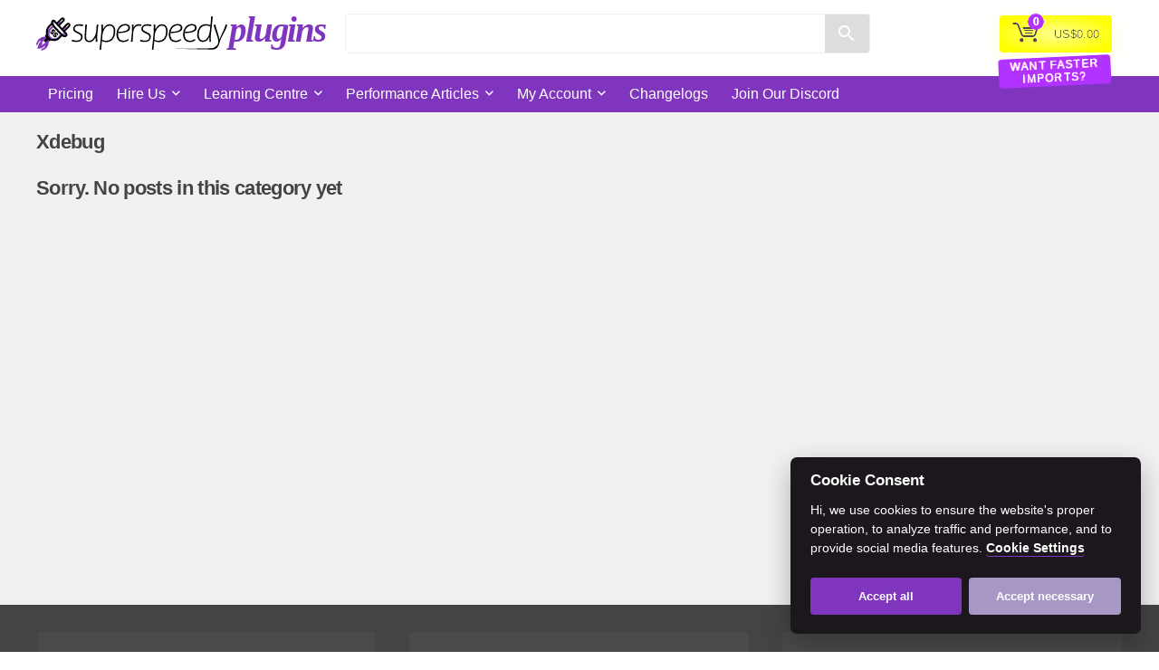

--- FILE ---
content_type: text/html; charset=UTF-8
request_url: https://www.superspeedyplugins.com/tag/xdebug/
body_size: 51433
content:
<!DOCTYPE html>
<html lang="en-US" prefix="og: https://ogp.me/ns#">
<head>
<meta charset="UTF-8" />
<meta name="viewport" content="width=device-width, initial-scale=1.0" />
<!-- feeds & pingback -->
<link rel="profile" href="http://gmpg.org/xfn/11" />


<style id="tb_inline_styles" data-no-optimize="1">.tb_animation_on{overflow-x:hidden}.themify_builder .wow{visibility:hidden;animation-fill-mode:both}[data-tf-animation]{will-change:transform,opacity,visibility}.themify_builder .tf_lax_done{transition-duration:.8s;transition-timing-function:cubic-bezier(.165,.84,.44,1)}[data-sticky-active].tb_sticky_scroll_active{z-index:1}[data-sticky-active].tb_sticky_scroll_active .hide-on-stick{display:none}@media(min-width:1025px){.hide-desktop{width:0!important;height:0!important;padding:0!important;visibility:hidden!important;margin:0!important;display:table-column!important;background:0!important;content-visibility:hidden;overflow:hidden!important}}@media(min-width:769px) and (max-width:1024px){.hide-tablet_landscape{width:0!important;height:0!important;padding:0!important;visibility:hidden!important;margin:0!important;display:table-column!important;background:0!important;content-visibility:hidden;overflow:hidden!important}}@media(min-width:601px) and (max-width:768px){.hide-tablet{width:0!important;height:0!important;padding:0!important;visibility:hidden!important;margin:0!important;display:table-column!important;background:0!important;content-visibility:hidden;overflow:hidden!important}}@media(max-width:600px){.hide-mobile{width:0!important;height:0!important;padding:0!important;visibility:hidden!important;margin:0!important;display:table-column!important;background:0!important;content-visibility:hidden;overflow:hidden!important}}@media(max-width:768px){div.module-gallery-grid{--galn:var(--galt)}}@media(max-width:600px){
                .themify_map.tf_map_loaded{width:100%!important}
                .ui.builder_button,.ui.nav li a{padding:.525em 1.15em}
                .fullheight>.row_inner:not(.tb_col_count_1){min-height:0}
                div.module-gallery-grid{--galn:var(--galm);gap:8px}
            }</style><noscript><style>.themify_builder .wow,.wow .tf_lazy{visibility:visible!important}</style></noscript>            <style id="tf_lazy_style" data-no-optimize="1">
                .tf_svg_lazy{
                    content-visibility:auto;
                    background-size:100% 25%!important;
                    background-repeat:no-repeat!important;
                    background-position:0 0, 0 33.4%,0 66.6%,0 100%!important;
                    transition:filter .3s linear!important;
                    filter:blur(7px)!important;                    transform:translateZ(0)
                }
                .tf_svg_lazy_loaded{
                    filter:blur(0)!important
                }
                [data-lazy]:is(.module,.module_row:not(.tb_first)),.module[data-lazy] .ui,.module_row[data-lazy]:not(.tb_first):is(>.row_inner,.module_column[data-lazy],.module_subrow[data-lazy]){
                    background-image:none!important
                }
            </style>
            <noscript>
                <style>
                    .tf_svg_lazy{
                        display:none!important
                    }
                </style>
            </noscript>
                    <style id="tf_lazy_common" data-no-optimize="1">
                                    :where(.tf_in_flx,.tf_flx){display:inline-flex;flex-wrap:wrap;place-items:center}
            .tf_fa,:is(em,i) tf-lottie{display:inline-block;vertical-align:middle}:is(em,i) tf-lottie{width:1.5em;height:1.5em}.tf_fa{width:1em;height:1em;stroke-width:0;stroke:currentColor;overflow:visible;fill:currentColor;pointer-events:none;text-rendering:optimizeSpeed;buffered-rendering:static}#tf_svg symbol{overflow:visible}:where(.tf_lazy){position:relative;visibility:visible;display:block;opacity:.3}.wow .tf_lazy:not(.tf_swiper-slide){visibility:hidden;opacity:1}div.tf_audio_lazy audio{visibility:hidden;height:0;display:inline}.mejs-container{visibility:visible}.tf_iframe_lazy{transition:opacity .3s ease-in-out;min-height:10px}:where(.tf_flx),.tf_swiper-wrapper{display:flex}.tf_swiper-slide{flex-shrink:0;opacity:0;width:100%;height:100%}.tf_swiper-wrapper>br,.tf_lazy.tf_swiper-wrapper .tf_lazy:after,.tf_lazy.tf_swiper-wrapper .tf_lazy:before{display:none}.tf_lazy:after,.tf_lazy:before{content:'';display:inline-block;position:absolute;width:10px!important;height:10px!important;margin:0 3px;top:50%!important;inset-inline:auto 50%!important;border-radius:100%;background-color:currentColor;visibility:visible;animation:tf-hrz-loader infinite .75s cubic-bezier(.2,.68,.18,1.08)}.tf_lazy:after{width:6px!important;height:6px!important;inset-inline:50% auto!important;margin-top:3px;animation-delay:-.4s}@keyframes tf-hrz-loader{0%,100%{transform:scale(1);opacity:1}50%{transform:scale(.1);opacity:.6}}.tf_lazy_lightbox{position:fixed;background:rgba(11,11,11,.8);color:#ccc;top:0;left:0;display:flex;align-items:center;justify-content:center;z-index:999}.tf_lazy_lightbox .tf_lazy:after,.tf_lazy_lightbox .tf_lazy:before{background:#fff}.tf_vd_lazy,tf-lottie{display:flex;flex-wrap:wrap}tf-lottie{aspect-ratio:1.777}.tf_w.tf_vd_lazy video{width:100%;height:auto;position:static;object-fit:cover}
        </style>
        
        <script type="text/javascript" data-pressidium-cc-no-block>
            window.pressidiumCCBlockedScripts = [{"src":"https:\/\/connect.facebook.net\/en_US\/fbevents.js","category":"targeting","is_regex":false},{"src":"\/\/www.googletagmanager.com\/gtag\/js?id=G-PRWF6QCNHJ","category":"targeting","is_regex":false},{"src":"https:\/\/www.googletagmanager.com\/gtag\/js?id=G-PRWF6QCNHJ","category":"targeting","is_regex":false}];
            window.pressidiumCCCookieName = 'pressidium_cookie_consent';
        </script>

        <script src="https://www.superspeedyplugins.com/wp-content/plugins/pressidium-cookie-consent/public/block-scripts.js" type="text/javascript" data-pressidium-cc-no-block></script>

        
        <style id="pressidium-cc-styles">
            .pressidium-cc-theme {
                --cc-bg: #1c161d;
--cc-text: #ffffff;
--cc-btn-primary-bg: #8035be;
--cc-btn-primary-text: #ffffff;
--cc-btn-primary-hover-bg: #7b4ed4;
--cc-btn-primary-hover-text: #ffffff;
--cc-btn-secondary-bg: #a797c5;
--cc-btn-secondary-text: #ffffff;
--cc-btn-secondary-hover-bg: #b5a4d5;
--cc-btn-secondary-hover-text: #ffffff;
--cc-toggle-bg-off: #81657e;
--cc-toggle-bg-on: #9662fe;
--cc-toggle-bg-readonly: #463545;
--cc-toggle-knob-bg: #291f29;
--cc-toggle-knob-icon-color: #1c161d;
--cc-cookie-category-block-bg: #291f29;
--cc-cookie-category-block-bg-hover: #322532;
--cc-section-border: #30222f;
--cc-block-text: #cdbacf;
--cc-cookie-table-border: #352c34;
--cc-overlay-bg: rgba(136, 68, 128, .85);
--cc-webkit-scrollbar-bg: #3a2c39;
--cc-webkit-scrollbar-bg-hover: #483747;
--cc-btn-floating-bg: #9662fe;
--cc-btn-floating-icon: #000000;
--cc-btn-floating-hover-bg: #7b4ed4;
--cc-btn-floating-hover-icon: #000000;
            }
        </style>

        	<style>img:is([sizes="auto" i], [sizes^="auto," i]) { contain-intrinsic-size: 3000px 1500px }</style>
	
<!-- Search Engine Optimization by Rank Math PRO - https://rankmath.com/ -->
<title>Xdebug Archives - Super Speedy Plugins</title><link rel="preload" href="https://www.superspeedyplugins.com/assets/super-speedy-plugins-purple-spaced.svg" as="image" /><link rel="preload" href="https://www.superspeedyplugins.com/assets/super-speedy-plugins-purple-white-words.svg" as="image" /><link rel="preload" href="/assets/super-speedy-plugins-fire.png" as="image" /><link rel="preload" href="/assets/me6-e1504114344755-200x200.png" as="image" />
<meta name="robots" content="follow, index, max-snippet:-1, max-video-preview:-1, max-image-preview:large"/>
<link rel="canonical" href="https://www.superspeedyplugins.com/tag/xdebug/" />
<meta property="og:locale" content="en_US" />
<meta property="og:type" content="article" />
<meta property="og:title" content="Xdebug Archives - Super Speedy Plugins" />
<meta property="og:url" content="https://www.superspeedyplugins.com/tag/xdebug/" />
<meta property="og:site_name" content="Super Speedy Plugins" />
<meta property="article:publisher" content="https://www.facebook.com/superspeedyplugins" />
<meta name="twitter:card" content="summary_large_image" />
<meta name="twitter:title" content="Xdebug Archives - Super Speedy Plugins" />
<meta name="twitter:site" content="@davehilditch" />
<meta name="twitter:label1" content="Items" />
<meta name="twitter:data1" content="2" />
<script type="application/ld+json" class="rank-math-schema-pro">{"@context":"https://schema.org","@graph":[{"@type":"Organization","@id":"https://www.superspeedyplugins.com/#organization","name":"Super Speedy Plugins","url":"https://www.superspeedyplugins.com","sameAs":["https://www.facebook.com/superspeedyplugins","https://twitter.com/davehilditch"],"logo":{"@type":"ImageObject","@id":"https://www.superspeedyplugins.com/#logo","url":"https://www.superspeedyplugins.com/assets/cropped-super-speedy-icon.png","contentUrl":"https://www.superspeedyplugins.com/assets/cropped-super-speedy-icon.png","caption":"Super Speedy Plugins","inLanguage":"en-US","width":"512","height":"512"}},{"@type":"WebSite","@id":"https://www.superspeedyplugins.com/#website","url":"https://www.superspeedyplugins.com","name":"Super Speedy Plugins","publisher":{"@id":"https://www.superspeedyplugins.com/#organization"},"inLanguage":"en-US"},{"@type":"CollectionPage","@id":"https://www.superspeedyplugins.com/tag/xdebug/#webpage","url":"https://www.superspeedyplugins.com/tag/xdebug/","name":"Xdebug Archives - Super Speedy Plugins","isPartOf":{"@id":"https://www.superspeedyplugins.com/#website"},"inLanguage":"en-US"}]}</script>
<!-- /Rank Math WordPress SEO plugin -->

		<!-- This site uses the Google Analytics by MonsterInsights plugin v9.6.0 - Using Analytics tracking - https://www.monsterinsights.com/ -->
							<script src="//www.googletagmanager.com/gtag/js?id=G-PRWF6QCNHJ"  data-cfasync="false" data-wpfc-render="false" type="text/javascript" async></script>
			<script data-cfasync="false" data-wpfc-render="false" type="text/javascript">
				var mi_version = '9.6.0';
				var mi_track_user = true;
				var mi_no_track_reason = '';
								var MonsterInsightsDefaultLocations = {"page_location":"https:\/\/www.superspeedyplugins.com\/tag\/xdebug\/"};
								if ( typeof MonsterInsightsPrivacyGuardFilter === 'function' ) {
					var MonsterInsightsLocations = (typeof MonsterInsightsExcludeQuery === 'object') ? MonsterInsightsPrivacyGuardFilter( MonsterInsightsExcludeQuery ) : MonsterInsightsPrivacyGuardFilter( MonsterInsightsDefaultLocations );
				} else {
					var MonsterInsightsLocations = (typeof MonsterInsightsExcludeQuery === 'object') ? MonsterInsightsExcludeQuery : MonsterInsightsDefaultLocations;
				}

								var disableStrs = [
										'ga-disable-G-PRWF6QCNHJ',
									];

				/* Function to detect opted out users */
				function __gtagTrackerIsOptedOut() {
					for (var index = 0; index < disableStrs.length; index++) {
						if (document.cookie.indexOf(disableStrs[index] + '=true') > -1) {
							return true;
						}
					}

					return false;
				}

				/* Disable tracking if the opt-out cookie exists. */
				if (__gtagTrackerIsOptedOut()) {
					for (var index = 0; index < disableStrs.length; index++) {
						window[disableStrs[index]] = true;
					}
				}

				/* Opt-out function */
				function __gtagTrackerOptout() {
					for (var index = 0; index < disableStrs.length; index++) {
						document.cookie = disableStrs[index] + '=true; expires=Thu, 31 Dec 2099 23:59:59 UTC; path=/';
						window[disableStrs[index]] = true;
					}
				}

				if ('undefined' === typeof gaOptout) {
					function gaOptout() {
						__gtagTrackerOptout();
					}
				}
								window.dataLayer = window.dataLayer || [];

				window.MonsterInsightsDualTracker = {
					helpers: {},
					trackers: {},
				};
				if (mi_track_user) {
					function __gtagDataLayer() {
						dataLayer.push(arguments);
					}

					function __gtagTracker(type, name, parameters) {
						if (!parameters) {
							parameters = {};
						}

						if (parameters.send_to) {
							__gtagDataLayer.apply(null, arguments);
							return;
						}

						if (type === 'event') {
														parameters.send_to = monsterinsights_frontend.v4_id;
							var hookName = name;
							if (typeof parameters['event_category'] !== 'undefined') {
								hookName = parameters['event_category'] + ':' + name;
							}

							if (typeof MonsterInsightsDualTracker.trackers[hookName] !== 'undefined') {
								MonsterInsightsDualTracker.trackers[hookName](parameters);
							} else {
								__gtagDataLayer('event', name, parameters);
							}
							
						} else {
							__gtagDataLayer.apply(null, arguments);
						}
					}

					__gtagTracker('js', new Date());
					__gtagTracker('set', {
						'developer_id.dZGIzZG': true,
											});
					if ( MonsterInsightsLocations.page_location ) {
						__gtagTracker('set', MonsterInsightsLocations);
					}
										__gtagTracker('config', 'G-PRWF6QCNHJ', {"forceSSL":"true","anonymize_ip":"true"} );
												__gtagTracker( 'config', '16783465027', {} );
					window.gtag = __gtagTracker;										(function () {
						/* https://developers.google.com/analytics/devguides/collection/analyticsjs/ */
						/* ga and __gaTracker compatibility shim. */
						var noopfn = function () {
							return null;
						};
						var newtracker = function () {
							return new Tracker();
						};
						var Tracker = function () {
							return null;
						};
						var p = Tracker.prototype;
						p.get = noopfn;
						p.set = noopfn;
						p.send = function () {
							var args = Array.prototype.slice.call(arguments);
							args.unshift('send');
							__gaTracker.apply(null, args);
						};
						var __gaTracker = function () {
							var len = arguments.length;
							if (len === 0) {
								return;
							}
							var f = arguments[len - 1];
							if (typeof f !== 'object' || f === null || typeof f.hitCallback !== 'function') {
								if ('send' === arguments[0]) {
									var hitConverted, hitObject = false, action;
									if ('event' === arguments[1]) {
										if ('undefined' !== typeof arguments[3]) {
											hitObject = {
												'eventAction': arguments[3],
												'eventCategory': arguments[2],
												'eventLabel': arguments[4],
												'value': arguments[5] ? arguments[5] : 1,
											}
										}
									}
									if ('pageview' === arguments[1]) {
										if ('undefined' !== typeof arguments[2]) {
											hitObject = {
												'eventAction': 'page_view',
												'page_path': arguments[2],
											}
										}
									}
									if (typeof arguments[2] === 'object') {
										hitObject = arguments[2];
									}
									if (typeof arguments[5] === 'object') {
										Object.assign(hitObject, arguments[5]);
									}
									if ('undefined' !== typeof arguments[1].hitType) {
										hitObject = arguments[1];
										if ('pageview' === hitObject.hitType) {
											hitObject.eventAction = 'page_view';
										}
									}
									if (hitObject) {
										action = 'timing' === arguments[1].hitType ? 'timing_complete' : hitObject.eventAction;
										hitConverted = mapArgs(hitObject);
										__gtagTracker('event', action, hitConverted);
									}
								}
								return;
							}

							function mapArgs(args) {
								var arg, hit = {};
								var gaMap = {
									'eventCategory': 'event_category',
									'eventAction': 'event_action',
									'eventLabel': 'event_label',
									'eventValue': 'event_value',
									'nonInteraction': 'non_interaction',
									'timingCategory': 'event_category',
									'timingVar': 'name',
									'timingValue': 'value',
									'timingLabel': 'event_label',
									'page': 'page_path',
									'location': 'page_location',
									'title': 'page_title',
									'referrer' : 'page_referrer',
								};
								for (arg in args) {
																		if (!(!args.hasOwnProperty(arg) || !gaMap.hasOwnProperty(arg))) {
										hit[gaMap[arg]] = args[arg];
									} else {
										hit[arg] = args[arg];
									}
								}
								return hit;
							}

							try {
								f.hitCallback();
							} catch (ex) {
							}
						};
						__gaTracker.create = newtracker;
						__gaTracker.getByName = newtracker;
						__gaTracker.getAll = function () {
							return [];
						};
						__gaTracker.remove = noopfn;
						__gaTracker.loaded = true;
						window['__gaTracker'] = __gaTracker;
					})();
									} else {
										console.log("");
					(function () {
						function __gtagTracker() {
							return null;
						}

						window['__gtagTracker'] = __gtagTracker;
						window['gtag'] = __gtagTracker;
					})();
									}
			</script>
				<!-- / Google Analytics by MonsterInsights -->
				<script data-cfasync="false" data-wpfc-render="false" type="text/javascript">
			window.MonsterInsightsDualTracker.helpers.mapProductItem = function (uaItem) {
				var prefixIndex, prefixKey, mapIndex;

				var toBePrefixed = ['id', 'name', 'list_name', 'brand', 'category', 'variant'];

				var item = {};

				var fieldMap = {
					'price': 'price',
					'list_position': 'index',
					'quantity': 'quantity',
					'position': 'index',
				};

				for (mapIndex in fieldMap) {
					if (uaItem.hasOwnProperty(mapIndex)) {
						item[fieldMap[mapIndex]] = uaItem[mapIndex];
					}
				}

				for (prefixIndex = 0; prefixIndex < toBePrefixed.length; prefixIndex++) {
					prefixKey = toBePrefixed[prefixIndex];
					if (typeof uaItem[prefixKey] !== 'undefined') {
						item['item_' + prefixKey] = uaItem[prefixKey];
					}
				}

				return item;
			};

			MonsterInsightsDualTracker.trackers['view_item_list'] = function (parameters) {
				var items = parameters.items;
				var listName, itemIndex, item, itemListName;
				var lists = {
					'_': {items: [], 'send_to': monsterinsights_frontend.v4_id},
				};

				for (itemIndex = 0; itemIndex < items.length; itemIndex++) {
					item = MonsterInsightsDualTracker.helpers.mapProductItem(items[itemIndex]);

					if (typeof item['item_list_name'] === 'undefined') {
						lists['_'].items.push(item);
					} else {
						itemListName = item['item_list_name'];
						if (typeof lists[itemListName] === 'undefined') {
							lists[itemListName] = {
								'items': [],
								'item_list_name': itemListName,
								'send_to': monsterinsights_frontend.v4_id,
							};
						}

						lists[itemListName].items.push(item);
					}
				}

				for (listName in lists) {
					__gtagDataLayer('event', 'view_item_list', lists[listName]);
				}
			};

			MonsterInsightsDualTracker.trackers['select_content'] = function (parameters) {
				const items = parameters.items.map(MonsterInsightsDualTracker.helpers.mapProductItem);
				__gtagDataLayer('event', 'select_item', {items: items, send_to: parameters.send_to});
			};

			MonsterInsightsDualTracker.trackers['view_item'] = function (parameters) {
				const items = parameters.items.map(MonsterInsightsDualTracker.helpers.mapProductItem);
				__gtagDataLayer('event', 'view_item', {items: items, send_to: parameters.send_to});
			};
		</script>
		<link   rel="preload" href="https://www.superspeedyplugins.com/wp-content/plugins/woocommerce-smart-coupons/blocks/build/style-woocommerce-smart-coupons-available-coupons-block.css?ver=9.55.0" as="style"><link rel='stylesheet' id='woocommerce-smart-coupons-available-coupons-block-css' href='https://www.superspeedyplugins.com/wp-content/plugins/woocommerce-smart-coupons/blocks/build/style-woocommerce-smart-coupons-available-coupons-block.css?ver=9.55.0' type='text/css' media='all' />
<link   rel="preload" href="https://www.superspeedyplugins.com/wp-includes/css/dist/components/style.min.css?ver=6.8.3" as="style"><link rel='stylesheet' id='wp-components-css' href='https://www.superspeedyplugins.com/wp-includes/css/dist/components/style.min.css?ver=6.8.3' type='text/css' media='all' />
<link   rel="preload" href="https://www.superspeedyplugins.com/wp-content/plugins/woocommerce-smart-coupons/blocks/build/style-woocommerce-smart-coupons-send-coupon-form-block.css?ver=9.55.0" as="style"><link rel='stylesheet' id='woocommerce-smart-coupons-send-coupon-form-block-css' href='https://www.superspeedyplugins.com/wp-content/plugins/woocommerce-smart-coupons/blocks/build/style-woocommerce-smart-coupons-send-coupon-form-block.css?ver=9.55.0' type='text/css' media='all' />
<link   rel="preload" href="https://www.superspeedyplugins.com/wp-content/plugins/woocommerce-smart-coupons/blocks/build/style-woocommerce-smart-coupons-action-tab-frontend.css?ver=9.55.0" as="style"><link rel='stylesheet' id='woocommerce-smart-coupons-action-tab-frontend-css' href='https://www.superspeedyplugins.com/wp-content/plugins/woocommerce-smart-coupons/blocks/build/style-woocommerce-smart-coupons-action-tab-frontend.css?ver=9.55.0' type='text/css' media='all' />
<link   rel="preload" href="https://www.superspeedyplugins.com/wp-content/plugins/woocommerce-eu-vat-compliance-premium/build/style-vat-number-block.css?ver=1.36.0" as="style"><link rel='stylesheet' id='wc-vat-compliance-style-css' href='https://www.superspeedyplugins.com/wp-content/plugins/woocommerce-eu-vat-compliance-premium/build/style-vat-number-block.css?ver=1.36.0' type='text/css' media='all' />
<link   rel="preload" href="https://www.superspeedyplugins.com/wp-content/plugins/woocommerce-product-price-based-on-countries/assets/css/frontend.min.css?ver=4.0.11" as="style"><link rel='stylesheet' id='wc-price-based-country-frontend-css' href='https://www.superspeedyplugins.com/wp-content/plugins/woocommerce-product-price-based-on-countries/assets/css/frontend.min.css?ver=4.0.11' type='text/css' media='all' />
<style id='pressidium-cookies-style-inline-css' type='text/css'>
.wp-block-pressidium-cookies{overflow-x:auto}.wp-block-pressidium-cookies table{border-collapse:collapse;width:100%}.wp-block-pressidium-cookies thead{border-bottom:3px solid}.wp-block-pressidium-cookies td,.wp-block-pressidium-cookies th{border:solid;padding:.5em}.wp-block-pressidium-cookies td.align-left,.wp-block-pressidium-cookies th.align-left{text-align:left}.wp-block-pressidium-cookies td.align-center,.wp-block-pressidium-cookies th.align-center{text-align:center}.wp-block-pressidium-cookies td.align-right,.wp-block-pressidium-cookies th.align-right{text-align:right}.wp-block-pressidium-cookies td.wrap{word-wrap:anywhere}.wp-block-pressidium-cookies .has-fixed-layout{table-layout:fixed;width:100%}.wp-block-pressidium-cookies .has-fixed-layout td,.wp-block-pressidium-cookies .has-fixed-layout th{word-break:break-word}.wp-block-pressidium-cookies.aligncenter,.wp-block-pressidium-cookies.alignleft,.wp-block-pressidium-cookies.alignright{display:table;width:auto}.wp-block-pressidium-cookies.aligncenter td,.wp-block-pressidium-cookies.aligncenter th,.wp-block-pressidium-cookies.alignleft td,.wp-block-pressidium-cookies.alignleft th,.wp-block-pressidium-cookies.alignright td,.wp-block-pressidium-cookies.alignright th{word-break:break-word}.wp-block-pressidium-cookies.is-style-stripes{background-color:transparent;border-collapse:inherit;border-spacing:0}.wp-block-pressidium-cookies.is-style-stripes tbody tr:nth-child(odd){background-color:var(--cc-block-stripe-color)}.wp-block-pressidium-cookies.is-style-stripes td,.wp-block-pressidium-cookies.is-style-stripes th{border-color:transparent}.wp-block-pressidium-cookies .has-border-color td,.wp-block-pressidium-cookies .has-border-color th,.wp-block-pressidium-cookies .has-border-color tr,.wp-block-pressidium-cookies .has-border-color>*{border-color:inherit}.wp-block-pressidium-cookies table[style*=border-top-color] tr:first-child,.wp-block-pressidium-cookies table[style*=border-top-color] tr:first-child td,.wp-block-pressidium-cookies table[style*=border-top-color] tr:first-child th,.wp-block-pressidium-cookies table[style*=border-top-color]>*,.wp-block-pressidium-cookies table[style*=border-top-color]>* td,.wp-block-pressidium-cookies table[style*=border-top-color]>* th{border-top-color:inherit}.wp-block-pressidium-cookies table[style*=border-top-color] tr:not(:first-child){border-top-color:currentColor}.wp-block-pressidium-cookies table[style*=border-right-color] td:last-child,.wp-block-pressidium-cookies table[style*=border-right-color] th,.wp-block-pressidium-cookies table[style*=border-right-color] tr,.wp-block-pressidium-cookies table[style*=border-right-color]>*{border-right-color:inherit}.wp-block-pressidium-cookies table[style*=border-bottom-color] tr:last-child,.wp-block-pressidium-cookies table[style*=border-bottom-color] tr:last-child td,.wp-block-pressidium-cookies table[style*=border-bottom-color] tr:last-child th,.wp-block-pressidium-cookies table[style*=border-bottom-color]>*,.wp-block-pressidium-cookies table[style*=border-bottom-color]>* td,.wp-block-pressidium-cookies table[style*=border-bottom-color]>* th{border-bottom-color:inherit}.wp-block-pressidium-cookies table[style*=border-bottom-color] tr:not(:last-child){border-bottom-color:currentColor}.wp-block-pressidium-cookies table[style*=border-left-color] td:first-child,.wp-block-pressidium-cookies table[style*=border-left-color] th,.wp-block-pressidium-cookies table[style*=border-left-color] tr,.wp-block-pressidium-cookies table[style*=border-left-color]>*{border-left-color:inherit}.wp-block-pressidium-cookies table[style*=border-style] td,.wp-block-pressidium-cookies table[style*=border-style] th,.wp-block-pressidium-cookies table[style*=border-style] tr,.wp-block-pressidium-cookies table[style*=border-style]>*{border-style:inherit}.wp-block-pressidium-cookies table[style*=border-width] td,.wp-block-pressidium-cookies table[style*=border-width] th,.wp-block-pressidium-cookies table[style*=border-width] tr,.wp-block-pressidium-cookies table[style*=border-width]>*{border-style:inherit;border-width:inherit}

</style>
<style id='global-styles-inline-css' type='text/css'>
:root{--wp--preset--aspect-ratio--square: 1;--wp--preset--aspect-ratio--4-3: 4/3;--wp--preset--aspect-ratio--3-4: 3/4;--wp--preset--aspect-ratio--3-2: 3/2;--wp--preset--aspect-ratio--2-3: 2/3;--wp--preset--aspect-ratio--16-9: 16/9;--wp--preset--aspect-ratio--9-16: 9/16;--wp--preset--color--black: #000000;--wp--preset--color--cyan-bluish-gray: #abb8c3;--wp--preset--color--white: #ffffff;--wp--preset--color--pale-pink: #f78da7;--wp--preset--color--vivid-red: #cf2e2e;--wp--preset--color--luminous-vivid-orange: #ff6900;--wp--preset--color--luminous-vivid-amber: #fcb900;--wp--preset--color--light-green-cyan: #7bdcb5;--wp--preset--color--vivid-green-cyan: #00d084;--wp--preset--color--pale-cyan-blue: #8ed1fc;--wp--preset--color--vivid-cyan-blue: #0693e3;--wp--preset--color--vivid-purple: #9b51e0;--wp--preset--color--main: var(--rehub-main-color);--wp--preset--color--secondary: var(--rehub-sec-color);--wp--preset--color--buttonmain: var(--rehub-main-btn-bg);--wp--preset--color--cyan-grey: #abb8c3;--wp--preset--color--orange-light: #fcb900;--wp--preset--color--red: #cf2e2e;--wp--preset--color--red-bright: #f04057;--wp--preset--color--vivid-green: #00d084;--wp--preset--color--orange: #ff6900;--wp--preset--color--blue: #0693e3;--wp--preset--gradient--vivid-cyan-blue-to-vivid-purple: linear-gradient(135deg,rgba(6,147,227,1) 0%,rgb(155,81,224) 100%);--wp--preset--gradient--light-green-cyan-to-vivid-green-cyan: linear-gradient(135deg,rgb(122,220,180) 0%,rgb(0,208,130) 100%);--wp--preset--gradient--luminous-vivid-amber-to-luminous-vivid-orange: linear-gradient(135deg,rgba(252,185,0,1) 0%,rgba(255,105,0,1) 100%);--wp--preset--gradient--luminous-vivid-orange-to-vivid-red: linear-gradient(135deg,rgba(255,105,0,1) 0%,rgb(207,46,46) 100%);--wp--preset--gradient--very-light-gray-to-cyan-bluish-gray: linear-gradient(135deg,rgb(238,238,238) 0%,rgb(169,184,195) 100%);--wp--preset--gradient--cool-to-warm-spectrum: linear-gradient(135deg,rgb(74,234,220) 0%,rgb(151,120,209) 20%,rgb(207,42,186) 40%,rgb(238,44,130) 60%,rgb(251,105,98) 80%,rgb(254,248,76) 100%);--wp--preset--gradient--blush-light-purple: linear-gradient(135deg,rgb(255,206,236) 0%,rgb(152,150,240) 100%);--wp--preset--gradient--blush-bordeaux: linear-gradient(135deg,rgb(254,205,165) 0%,rgb(254,45,45) 50%,rgb(107,0,62) 100%);--wp--preset--gradient--luminous-dusk: linear-gradient(135deg,rgb(255,203,112) 0%,rgb(199,81,192) 50%,rgb(65,88,208) 100%);--wp--preset--gradient--pale-ocean: linear-gradient(135deg,rgb(255,245,203) 0%,rgb(182,227,212) 50%,rgb(51,167,181) 100%);--wp--preset--gradient--electric-grass: linear-gradient(135deg,rgb(202,248,128) 0%,rgb(113,206,126) 100%);--wp--preset--gradient--midnight: linear-gradient(135deg,rgb(2,3,129) 0%,rgb(40,116,252) 100%);--wp--preset--font-size--small: 13px;--wp--preset--font-size--medium: 20px;--wp--preset--font-size--large: 36px;--wp--preset--font-size--x-large: 42px;--wp--preset--font-family--system-font: Roboto,"Helvetica Neue",-apple-system,system-ui,BlinkMacSystemFont,"Segoe UI",Oxygen-Sans,sans-serif;--wp--preset--font-family--rh-nav-font: var(--rehub-nav-font,Roboto,"Helvetica Neue",-apple-system,system-ui,BlinkMacSystemFont,"Segoe UI",Oxygen-Sans,sans-serif);--wp--preset--font-family--rh-head-font: var(--rehub-head-font,Roboto,"Helvetica Neue",-apple-system,system-ui,BlinkMacSystemFont,"Segoe UI",Oxygen-Sans,sans-serif);--wp--preset--font-family--rh-btn-font: var(--rehub-btn-font,Roboto,"Helvetica Neue",-apple-system,system-ui,BlinkMacSystemFont,"Segoe UI",Oxygen-Sans,sans-serif);--wp--preset--font-family--rh-body-font: var(--rehub-body-font,Roboto,"Helvetica Neue",-apple-system,system-ui,BlinkMacSystemFont,"Segoe UI",Oxygen-Sans,sans-serif);--wp--preset--spacing--20: 0.44rem;--wp--preset--spacing--30: 0.67rem;--wp--preset--spacing--40: 1rem;--wp--preset--spacing--50: 1.5rem;--wp--preset--spacing--60: 2.25rem;--wp--preset--spacing--70: 3.38rem;--wp--preset--spacing--80: 5.06rem;--wp--preset--shadow--natural: 6px 6px 9px rgba(0, 0, 0, 0.2);--wp--preset--shadow--deep: 12px 12px 50px rgba(0, 0, 0, 0.4);--wp--preset--shadow--sharp: 6px 6px 0px rgba(0, 0, 0, 0.2);--wp--preset--shadow--outlined: 6px 6px 0px -3px rgba(255, 255, 255, 1), 6px 6px rgba(0, 0, 0, 1);--wp--preset--shadow--crisp: 6px 6px 0px rgba(0, 0, 0, 1);}:root { --wp--style--global--content-size: 760px;--wp--style--global--wide-size: 900px; }:where(body) { margin: 0; }.wp-site-blocks > .alignleft { float: left; margin-right: 2em; }.wp-site-blocks > .alignright { float: right; margin-left: 2em; }.wp-site-blocks > .aligncenter { justify-content: center; margin-left: auto; margin-right: auto; }:where(.is-layout-flex){gap: 0.5em;}:where(.is-layout-grid){gap: 0.5em;}.is-layout-flow > .alignleft{float: left;margin-inline-start: 0;margin-inline-end: 2em;}.is-layout-flow > .alignright{float: right;margin-inline-start: 2em;margin-inline-end: 0;}.is-layout-flow > .aligncenter{margin-left: auto !important;margin-right: auto !important;}.is-layout-constrained > .alignleft{float: left;margin-inline-start: 0;margin-inline-end: 2em;}.is-layout-constrained > .alignright{float: right;margin-inline-start: 2em;margin-inline-end: 0;}.is-layout-constrained > .aligncenter{margin-left: auto !important;margin-right: auto !important;}.is-layout-constrained > :where(:not(.alignleft):not(.alignright):not(.alignfull)){max-width: var(--wp--style--global--content-size);margin-left: auto !important;margin-right: auto !important;}.is-layout-constrained > .alignwide{max-width: var(--wp--style--global--wide-size);}body .is-layout-flex{display: flex;}.is-layout-flex{flex-wrap: wrap;align-items: center;}.is-layout-flex > :is(*, div){margin: 0;}body .is-layout-grid{display: grid;}.is-layout-grid > :is(*, div){margin: 0;}body{padding-top: 0px;padding-right: 0px;padding-bottom: 0px;padding-left: 0px;}a:where(:not(.wp-element-button)){color: var(--rehub-link-color, violet);text-decoration: none;}h1{font-size: 29px;line-height: 34px;margin-top: 10px;margin-bottom: 31px;}h2{font-size: 25px;line-height: 31px;margin-top: 10px;margin-bottom: 31px;}h3{font-size: 20px;line-height: 28px;margin-top: 10px;margin-bottom: 25px;}h4{font-size: 18px;line-height: 24px;margin-top: 10px;margin-bottom: 18px;}h5{font-size: 16px;line-height: 20px;margin-top: 10px;margin-bottom: 15px;}h6{font-size: 14px;line-height: 20px;margin-top: 0px;margin-bottom: 10px;}:root :where(.wp-element-button, .wp-block-button__link){background-color: #32373c;border-width: 0;color: #fff;font-family: inherit;font-size: inherit;line-height: inherit;padding: calc(0.667em + 2px) calc(1.333em + 2px);text-decoration: none;}.has-black-color{color: var(--wp--preset--color--black) !important;}.has-cyan-bluish-gray-color{color: var(--wp--preset--color--cyan-bluish-gray) !important;}.has-white-color{color: var(--wp--preset--color--white) !important;}.has-pale-pink-color{color: var(--wp--preset--color--pale-pink) !important;}.has-vivid-red-color{color: var(--wp--preset--color--vivid-red) !important;}.has-luminous-vivid-orange-color{color: var(--wp--preset--color--luminous-vivid-orange) !important;}.has-luminous-vivid-amber-color{color: var(--wp--preset--color--luminous-vivid-amber) !important;}.has-light-green-cyan-color{color: var(--wp--preset--color--light-green-cyan) !important;}.has-vivid-green-cyan-color{color: var(--wp--preset--color--vivid-green-cyan) !important;}.has-pale-cyan-blue-color{color: var(--wp--preset--color--pale-cyan-blue) !important;}.has-vivid-cyan-blue-color{color: var(--wp--preset--color--vivid-cyan-blue) !important;}.has-vivid-purple-color{color: var(--wp--preset--color--vivid-purple) !important;}.has-main-color{color: var(--wp--preset--color--main) !important;}.has-secondary-color{color: var(--wp--preset--color--secondary) !important;}.has-buttonmain-color{color: var(--wp--preset--color--buttonmain) !important;}.has-cyan-grey-color{color: var(--wp--preset--color--cyan-grey) !important;}.has-orange-light-color{color: var(--wp--preset--color--orange-light) !important;}.has-red-color{color: var(--wp--preset--color--red) !important;}.has-red-bright-color{color: var(--wp--preset--color--red-bright) !important;}.has-vivid-green-color{color: var(--wp--preset--color--vivid-green) !important;}.has-orange-color{color: var(--wp--preset--color--orange) !important;}.has-blue-color{color: var(--wp--preset--color--blue) !important;}.has-black-background-color{background-color: var(--wp--preset--color--black) !important;}.has-cyan-bluish-gray-background-color{background-color: var(--wp--preset--color--cyan-bluish-gray) !important;}.has-white-background-color{background-color: var(--wp--preset--color--white) !important;}.has-pale-pink-background-color{background-color: var(--wp--preset--color--pale-pink) !important;}.has-vivid-red-background-color{background-color: var(--wp--preset--color--vivid-red) !important;}.has-luminous-vivid-orange-background-color{background-color: var(--wp--preset--color--luminous-vivid-orange) !important;}.has-luminous-vivid-amber-background-color{background-color: var(--wp--preset--color--luminous-vivid-amber) !important;}.has-light-green-cyan-background-color{background-color: var(--wp--preset--color--light-green-cyan) !important;}.has-vivid-green-cyan-background-color{background-color: var(--wp--preset--color--vivid-green-cyan) !important;}.has-pale-cyan-blue-background-color{background-color: var(--wp--preset--color--pale-cyan-blue) !important;}.has-vivid-cyan-blue-background-color{background-color: var(--wp--preset--color--vivid-cyan-blue) !important;}.has-vivid-purple-background-color{background-color: var(--wp--preset--color--vivid-purple) !important;}.has-main-background-color{background-color: var(--wp--preset--color--main) !important;}.has-secondary-background-color{background-color: var(--wp--preset--color--secondary) !important;}.has-buttonmain-background-color{background-color: var(--wp--preset--color--buttonmain) !important;}.has-cyan-grey-background-color{background-color: var(--wp--preset--color--cyan-grey) !important;}.has-orange-light-background-color{background-color: var(--wp--preset--color--orange-light) !important;}.has-red-background-color{background-color: var(--wp--preset--color--red) !important;}.has-red-bright-background-color{background-color: var(--wp--preset--color--red-bright) !important;}.has-vivid-green-background-color{background-color: var(--wp--preset--color--vivid-green) !important;}.has-orange-background-color{background-color: var(--wp--preset--color--orange) !important;}.has-blue-background-color{background-color: var(--wp--preset--color--blue) !important;}.has-black-border-color{border-color: var(--wp--preset--color--black) !important;}.has-cyan-bluish-gray-border-color{border-color: var(--wp--preset--color--cyan-bluish-gray) !important;}.has-white-border-color{border-color: var(--wp--preset--color--white) !important;}.has-pale-pink-border-color{border-color: var(--wp--preset--color--pale-pink) !important;}.has-vivid-red-border-color{border-color: var(--wp--preset--color--vivid-red) !important;}.has-luminous-vivid-orange-border-color{border-color: var(--wp--preset--color--luminous-vivid-orange) !important;}.has-luminous-vivid-amber-border-color{border-color: var(--wp--preset--color--luminous-vivid-amber) !important;}.has-light-green-cyan-border-color{border-color: var(--wp--preset--color--light-green-cyan) !important;}.has-vivid-green-cyan-border-color{border-color: var(--wp--preset--color--vivid-green-cyan) !important;}.has-pale-cyan-blue-border-color{border-color: var(--wp--preset--color--pale-cyan-blue) !important;}.has-vivid-cyan-blue-border-color{border-color: var(--wp--preset--color--vivid-cyan-blue) !important;}.has-vivid-purple-border-color{border-color: var(--wp--preset--color--vivid-purple) !important;}.has-main-border-color{border-color: var(--wp--preset--color--main) !important;}.has-secondary-border-color{border-color: var(--wp--preset--color--secondary) !important;}.has-buttonmain-border-color{border-color: var(--wp--preset--color--buttonmain) !important;}.has-cyan-grey-border-color{border-color: var(--wp--preset--color--cyan-grey) !important;}.has-orange-light-border-color{border-color: var(--wp--preset--color--orange-light) !important;}.has-red-border-color{border-color: var(--wp--preset--color--red) !important;}.has-red-bright-border-color{border-color: var(--wp--preset--color--red-bright) !important;}.has-vivid-green-border-color{border-color: var(--wp--preset--color--vivid-green) !important;}.has-orange-border-color{border-color: var(--wp--preset--color--orange) !important;}.has-blue-border-color{border-color: var(--wp--preset--color--blue) !important;}.has-vivid-cyan-blue-to-vivid-purple-gradient-background{background: var(--wp--preset--gradient--vivid-cyan-blue-to-vivid-purple) !important;}.has-light-green-cyan-to-vivid-green-cyan-gradient-background{background: var(--wp--preset--gradient--light-green-cyan-to-vivid-green-cyan) !important;}.has-luminous-vivid-amber-to-luminous-vivid-orange-gradient-background{background: var(--wp--preset--gradient--luminous-vivid-amber-to-luminous-vivid-orange) !important;}.has-luminous-vivid-orange-to-vivid-red-gradient-background{background: var(--wp--preset--gradient--luminous-vivid-orange-to-vivid-red) !important;}.has-very-light-gray-to-cyan-bluish-gray-gradient-background{background: var(--wp--preset--gradient--very-light-gray-to-cyan-bluish-gray) !important;}.has-cool-to-warm-spectrum-gradient-background{background: var(--wp--preset--gradient--cool-to-warm-spectrum) !important;}.has-blush-light-purple-gradient-background{background: var(--wp--preset--gradient--blush-light-purple) !important;}.has-blush-bordeaux-gradient-background{background: var(--wp--preset--gradient--blush-bordeaux) !important;}.has-luminous-dusk-gradient-background{background: var(--wp--preset--gradient--luminous-dusk) !important;}.has-pale-ocean-gradient-background{background: var(--wp--preset--gradient--pale-ocean) !important;}.has-electric-grass-gradient-background{background: var(--wp--preset--gradient--electric-grass) !important;}.has-midnight-gradient-background{background: var(--wp--preset--gradient--midnight) !important;}.has-small-font-size{font-size: var(--wp--preset--font-size--small) !important;}.has-medium-font-size{font-size: var(--wp--preset--font-size--medium) !important;}.has-large-font-size{font-size: var(--wp--preset--font-size--large) !important;}.has-x-large-font-size{font-size: var(--wp--preset--font-size--x-large) !important;}.has-system-font-font-family{font-family: var(--wp--preset--font-family--system-font) !important;}.has-rh-nav-font-font-family{font-family: var(--wp--preset--font-family--rh-nav-font) !important;}.has-rh-head-font-font-family{font-family: var(--wp--preset--font-family--rh-head-font) !important;}.has-rh-btn-font-font-family{font-family: var(--wp--preset--font-family--rh-btn-font) !important;}.has-rh-body-font-font-family{font-family: var(--wp--preset--font-family--rh-body-font) !important;}
:where(.wp-block-post-template.is-layout-flex){gap: 1.25em;}:where(.wp-block-post-template.is-layout-grid){gap: 1.25em;}
:where(.wp-block-columns.is-layout-flex){gap: 2em;}:where(.wp-block-columns.is-layout-grid){gap: 2em;}
:root :where(.wp-block-pullquote){font-size: 1.5em;line-height: 1.6;}
:root :where(.wp-block-post-title){margin-top: 4px;margin-right: 0;margin-bottom: 15px;margin-left: 0;}
:root :where(.wp-block-image){margin-top: 0px;margin-bottom: 31px;}
:root :where(.wp-block-media-text){margin-top: 0px;margin-bottom: 31px;}
:root :where(.wp-block-post-content){font-size: 16px;line-height: 28px;}
:root :where(p){font-size: 16px;line-height: 28px;}
</style>
<link   rel="preload" href="https://www.superspeedyplugins.com/wp-content/plugins/dw-question-answer-pro/templates/assets/css/style.css?ver=250420160307" as="style"><link rel='stylesheet' id='dwqa-style-css' href='https://www.superspeedyplugins.com/wp-content/plugins/dw-question-answer-pro/templates/assets/css/style.css?ver=250420160307' type='text/css' media='all' />
<link   rel="preload" href="https://www.superspeedyplugins.com/wp-content/plugins/dw-question-answer-pro/templates/assets/css/rtl.css?ver=250420160307" as="style"><link rel='stylesheet' id='dwqa-style-rtl-css' href='https://www.superspeedyplugins.com/wp-content/plugins/dw-question-answer-pro/templates/assets/css/rtl.css?ver=250420160307' type='text/css' media='all' />
<link   rel="preload" href="https://www.superspeedyplugins.com/wp-content/plugins/dw-question-answer-pro/assets/css/simplemde.min.css?ver=6.8.3" as="style"><link rel='stylesheet' id='dwqa_simplemde-css' href='https://www.superspeedyplugins.com/wp-content/plugins/dw-question-answer-pro/assets/css/simplemde.min.css?ver=6.8.3' type='text/css' media='all' />
<link   rel="preload" href="https://www.superspeedyplugins.com/wp-content/plugins/official-mailerlite-sign-up-forms/assets/css/mailerlite_forms.css?ver=1.7.14" as="style"><link rel='stylesheet' id='mailerlite_forms.css-css' href='https://www.superspeedyplugins.com/wp-content/plugins/official-mailerlite-sign-up-forms/assets/css/mailerlite_forms.css?ver=1.7.14' type='text/css' media='all' />
<link   rel="preload" href="//fonts.googleapis.com/css?family=Open+Sans&#038;subset=latin&#038;ver=6.8.3" as="style"><link rel='stylesheet' id='Open+Sans-css' href='//fonts.googleapis.com/css?family=Open+Sans&#038;subset=latin&#038;ver=6.8.3' type='text/css' media='all' />
<link   rel="preload" href="https://www.superspeedyplugins.com/wp-content/plugins/ssp-current-deal/current-deal.css?ver=1769519170" as="style"><link rel='stylesheet' id='current-deal-css-css' href='https://www.superspeedyplugins.com/wp-content/plugins/ssp-current-deal/current-deal.css?ver=1769519170' type='text/css' media='all' />
<link   rel="preload" href="https://www.superspeedyplugins.com/wp-content/plugins/super-speedy-coming-soon/css/sscs-styles.css?ver=1.00" as="style"><link rel='stylesheet' id='sscs-styles-css' href='https://www.superspeedyplugins.com/wp-content/plugins/super-speedy-coming-soon/css/sscs-styles.css?ver=1.00' type='text/css' media='all' />
<link   rel="preload" href="https://www.superspeedyplugins.com/wp-includes/css/dashicons.min.css?ver=6.8.3" as="style"><link rel='stylesheet' id='dashicons-css' href='https://www.superspeedyplugins.com/wp-includes/css/dashicons.min.css?ver=6.8.3' type='text/css' media='all' />
<link   rel="preload" href="https://www.superspeedyplugins.com/wp-content/plugins/super-speedy-discord/css/style.css?ver=6.8.3" as="style"><link rel='stylesheet' id='ssdl-styles-css' href='https://www.superspeedyplugins.com/wp-content/plugins/super-speedy-discord/css/style.css?ver=6.8.3' type='text/css' media='all' />
<link   rel="preload" href="https://www.superspeedyplugins.com/wp-content/plugins/super-speedy-search/includes/../assets/css/super-speedy-search.css?ver=5.33" as="style"><link rel='stylesheet' id='super_speedy_search_css-css' href='https://www.superspeedyplugins.com/wp-content/plugins/super-speedy-search/includes/../assets/css/super-speedy-search.css?ver=5.33' type='text/css' media='all' />
<link   rel="preload" href="https://www.superspeedyplugins.com/wp-content/plugins/super-speedy-welcome/assets/css/super-speedy-welcome.css?ver=1769519170" as="style"><link rel='stylesheet' id='super-speedy-welcome-css' href='https://www.superspeedyplugins.com/wp-content/plugins/super-speedy-welcome/assets/css/super-speedy-welcome.css?ver=1769519170' type='text/css' media='all' />
<link   rel="preload" href="https://www.superspeedyplugins.com/wp-content/plugins/table-of-contents-plus/screen.min.css?ver=2411.1" as="style"><link rel='stylesheet' id='toc-screen-css' href='https://www.superspeedyplugins.com/wp-content/plugins/table-of-contents-plus/screen.min.css?ver=2411.1' type='text/css' media='all' />
<style id='woocommerce-inline-inline-css' type='text/css'>
.woocommerce form .form-row .required { visibility: visible; }
</style>
<link   rel="preload" href="https://www.superspeedyplugins.com/wp-content/plugins/pressidium-cookie-consent/public/bundle.client.css?ver=196e4b8ba8df598fce49" as="style"><link rel='stylesheet' id='cookie-consent-client-style-css' href='https://www.superspeedyplugins.com/wp-content/plugins/pressidium-cookie-consent/public/bundle.client.css?ver=196e4b8ba8df598fce49' type='text/css' media='all' />
<link   rel="preload" href="https://www.superspeedyplugins.com/wp-content/plugins/ssp-product-renewals/assets/css/ssp-product-renewals.css?ver=1.0.4" as="style"><link rel='stylesheet' id='ssp-product-renewals-css' href='https://www.superspeedyplugins.com/wp-content/plugins/ssp-product-renewals/assets/css/ssp-product-renewals.css?ver=1.0.4' type='text/css' media='all' />
<link   rel="preload" href="https://www.superspeedyplugins.com/wp-content/plugins/woocommerce/assets/css/brands.css?ver=10.2.3" as="style"><link rel='stylesheet' id='brands-styles-css' href='https://www.superspeedyplugins.com/wp-content/plugins/woocommerce/assets/css/brands.css?ver=10.2.3' type='text/css' media='all' />
<link   rel="preload" href="https://www.superspeedyplugins.com/wp-content/themes/rehub-theme/style.css?ver=6.8.3" as="style"><link rel='stylesheet' id='parent-style-css' href='https://www.superspeedyplugins.com/wp-content/themes/rehub-theme/style.css?ver=6.8.3' type='text/css' media='all' />
<link   rel="preload" href="https://www.superspeedyplugins.com/wp-content/plugins/dw-question-answer-pro/templates/assets/css/leaderboard.css?ver=6.8.3" as="style"><link rel='stylesheet' id='dwqa_leaderboard-css' href='https://www.superspeedyplugins.com/wp-content/plugins/dw-question-answer-pro/templates/assets/css/leaderboard.css?ver=6.8.3' type='text/css' media='all' />
<link   rel="preload" href="https://www.superspeedyplugins.com/wp-content/plugins/woocommerce-product-bundles/assets/css/frontend/checkout-blocks.css?ver=8.5.1" as="style"><link rel='stylesheet' id='wc-pb-checkout-blocks-css' href='https://www.superspeedyplugins.com/wp-content/plugins/woocommerce-product-bundles/assets/css/frontend/checkout-blocks.css?ver=8.5.1' type='text/css' media='all' />
<link   rel="preload" href="https://www.superspeedyplugins.com/wp-content/themes/rehub-blankchild/style.css?ver=19.1" as="style"><link rel='stylesheet' id='rhstyle-css' href='https://www.superspeedyplugins.com/wp-content/themes/rehub-blankchild/style.css?ver=19.1' type='text/css' media='all' />
<link   rel="preload" href="https://www.superspeedyplugins.com/wp-content/themes/rehub-theme/iconstyle.css?ver=19.1" as="style"><link rel='stylesheet' id='rehubicons-css' href='https://www.superspeedyplugins.com/wp-content/themes/rehub-theme/iconstyle.css?ver=19.1' type='text/css' media='all' />
<link   rel="preload" href="https://www.superspeedyplugins.com/wp-content/themes/rehub-theme/css/woocommerce.css?ver=19.1" as="style"><link rel='stylesheet' id='rehub-woocommerce-css' href='https://www.superspeedyplugins.com/wp-content/themes/rehub-theme/css/woocommerce.css?ver=19.1' type='text/css' media='all' />
<link   rel="preload" href="https://www.superspeedyplugins.com/wp-content/plugins/themify-shortcodes/assets/styles.css?ver=6.8.3" as="style"><link rel='stylesheet' id='themify-shortcodes-css' href='https://www.superspeedyplugins.com/wp-content/plugins/themify-shortcodes/assets/styles.css?ver=6.8.3' type='text/css' media='all' />
<link   rel="preload" href="https://www.superspeedyplugins.com/wp-content/plugins/woocommerce-product-bundles/assets/css/frontend/woocommerce.css?ver=8.5.1" as="style"><link rel='stylesheet' id='wc-bundle-style-css' href='https://www.superspeedyplugins.com/wp-content/plugins/woocommerce-product-bundles/assets/css/frontend/woocommerce.css?ver=8.5.1' type='text/css' media='all' />
<link   rel="preload" href="https://www.superspeedyplugins.com/wp-content/plugins/woocommerce-fast-cart/assets/css/wc-fast-cart.css?ver=1.1.17" as="style"><link rel='stylesheet' id='wc-fast-cart-css' href='https://www.superspeedyplugins.com/wp-content/plugins/woocommerce-fast-cart/assets/css/wc-fast-cart.css?ver=1.1.17' type='text/css' media='all' />
<script type="text/javascript" id="consent-mode-script-js-extra">
/* <![CDATA[ */
var pressidiumCCGCM = {"gcm":{"enabled":false,"implementation":"gtm","ads_data_redaction":false,"url_passthrough":false,"regions":[]}};
/* ]]> */
</script>
<script type="text/javascript" src="https://www.superspeedyplugins.com/wp-content/plugins/pressidium-cookie-consent/public/consent-mode.js?ver=e12e26152e9ebe6a26ba" id="consent-mode-script-js"></script>
<script type="text/javascript" src="https://www.superspeedyplugins.com/wp-includes/js/jquery/jquery.min.js?ver=3.7.1" id="jquery-core-js"></script>
<script type="text/javascript" src="https://www.superspeedyplugins.com/wp-content/plugins/google-analytics-premium/assets/js/frontend-gtag.min.js?ver=9.6.0" id="monsterinsights-frontend-script-js" async="async" data-wp-strategy="async"></script>
<script data-cfasync="false" data-wpfc-render="false" type="text/javascript" id='monsterinsights-frontend-script-js-extra'>/* <![CDATA[ */
var monsterinsights_frontend = {"js_events_tracking":"true","download_extensions":"doc,pdf,ppt,zip,xls,docx,pptx,xlsx","inbound_paths":"[]","home_url":"https:\/\/www.superspeedyplugins.com","hash_tracking":"false","v4_id":"G-PRWF6QCNHJ"};/* ]]> */
</script>
<script type="text/javascript" src="https://www.superspeedyplugins.com/wp-content/plugins/dw-question-answer-pro/assets/js/simplemde.min.js?ver=1" id="dwqa_simplemde-js"></script>
<script type="text/javascript" id="print-invoices-packing-slip-labels-for-woocommerce_public-js-extra">
/* <![CDATA[ */
var wf_pklist_params_public = {"show_document_preview":"No","document_access_type":"logged_in","is_user_logged_in":"","msgs":{"invoice_number_prompt_free_order":"\u2018Generate invoice for free orders\u2019 is disabled in Invoice settings > Advanced. You are attempting to generate invoice for this free order. Proceed?","creditnote_number_prompt":"Refund in this order seems not having credit number yet. Do you want to manually generate one ?","invoice_number_prompt_no_from_addr":"Please fill the `from address` in the plugin's general settings.","invoice_title_prompt":"Invoice","invoice_number_prompt":"number has not been generated yet. Do you want to manually generate one ?","pop_dont_show_again":false,"request_error":"Request error.","error_loading_data":"Error loading data.","min_value_error":"minimum value should be","generating_document_text":"Generating document...","new_tab_open_error":"Failed to open new tab. Please check your browser settings."}};
/* ]]> */
</script>
<script type="text/javascript" src="https://www.superspeedyplugins.com/wp-content/plugins/print-invoices-packing-slip-labels-for-woocommerce/public/js/wf-woocommerce-packing-list-public.js?ver=4.8.4" id="print-invoices-packing-slip-labels-for-woocommerce_public-js"></script>
<script type="text/javascript" src="https://www.superspeedyplugins.com/wp-content/plugins/super-speedy-search/includes/../assets/js/bodyscrolllock.js?ver=4.90" id="bodyscrolllock-js"></script>
<script type="text/javascript" id="super-speedy-search-js-js-extra">
/* <![CDATA[ */
var sss = {"ajaxsearchslashreplacement":"||","resturl":"https:\/\/www.superspeedyplugins.com\/wp-json\/","nonce":"e857553b93","superspeedysearchurl":"https:\/\/www.superspeedyplugins.com\/search\/ssswpi\/","ajaxurl":"https:\/\/www.superspeedyplugins.com\/wp-admin\/admin-ajax.php","hideonscroll":"0","taxonomy_enabled":"","widget_panel_enabled":"","suggestions_enabled":"1","keyboard_delay":"100","submit_simultaneously":"1","localization":{"see_all":"See All","post_type_names":{"kb":"Learning Centre","post":"Posts","product":"Products","dwqa-question":"Questions","dwqa-answer":"Answers","page":"Pages","attachment":"Media","testimonial":"Testimonials","slider":"Slides","highlight":"Highlights","tbuilder_layout":"Layouts","tbuilder_layout_part":"Layout Parts","tglobal_style":"Global Styles","gspbstylebook":"GreenShift Stylebook"}},"default_sort":{"orderby":"","order":"DESC"},"force_results_order":"1","date_format":"j F Y","mu_enabled":"1"};
/* ]]> */
</script>
<script type="text/javascript" src="https://www.superspeedyplugins.com/wp-content/plugins/super-speedy-search/includes/../assets/js/super-speedy-search.js?ver=5.32" id="super-speedy-search-js-js"></script>
<script type="text/javascript" src="https://www.superspeedyplugins.com/wp-content/plugins/woocommerce/assets/js/jquery-blockui/jquery.blockUI.min.js?ver=2.7.0-wc.10.2.3" id="jquery-blockui-js" defer="defer" data-wp-strategy="defer"></script>
<script type="text/javascript" src="https://www.superspeedyplugins.com/wp-content/plugins/woocommerce/assets/js/js-cookie/js.cookie.min.js?ver=2.1.4-wc.10.2.3" id="js-cookie-js" defer="defer" data-wp-strategy="defer"></script>
<script type="text/javascript" id="woocommerce-js-extra">
/* <![CDATA[ */
var woocommerce_params = {"ajax_url":"\/wp-admin\/admin-ajax.php","wc_ajax_url":"\/?wc-ajax=%%endpoint%%","i18n_password_show":"Show password","i18n_password_hide":"Hide password"};
/* ]]> */
</script>
<script type="text/javascript" src="https://www.superspeedyplugins.com/wp-content/plugins/woocommerce/assets/js/frontend/woocommerce.min.js?ver=10.2.3" id="woocommerce-js" defer="defer" data-wp-strategy="defer"></script>
<script type="text/javascript" id="jquery-cookie-js-extra">
/* <![CDATA[ */
var affwp_scripts = {"ajaxurl":"https:\/\/www.superspeedyplugins.com\/wp-admin\/admin-ajax.php"};
/* ]]> */
</script>
<script type="text/javascript" defer="defer" src="https://www.superspeedyplugins.com/wp-content/plugins/woocommerce/assets/js/jquery-cookie/jquery.cookie.min.js?ver=1.4.1-wc.10.2.3" id="jquery-cookie-js" data-wp-strategy="defer"></script>
<script type="text/javascript" id="affwp-tracking-js-extra">
/* <![CDATA[ */
var affwp_debug_vars = {"integrations":{"woocommerce":"WooCommerce"},"version":"2.29.1","currency":"EUR","ref_cookie":"affwp_ref","visit_cookie":"affwp_ref_visit_id","campaign_cookie":"affwp_campaign"};
/* ]]> */
</script>
<script type="text/javascript" src="https://www.superspeedyplugins.com/wp-content/plugins/affiliate-wp/assets/js/tracking.min.js?ver=2.29.1" id="affwp-tracking-js"></script>
<script type="text/javascript" id="wc-cart-fragments-js-extra">
/* <![CDATA[ */
var wc_cart_fragments_params = {"ajax_url":"\/wp-admin\/admin-ajax.php","wc_ajax_url":"\/?wc-ajax=%%endpoint%%","cart_hash_key":"wc_cart_hash_4c97e80c37a9b4c21cd9a29669e90f4e","fragment_name":"wc_fragments_4c97e80c37a9b4c21cd9a29669e90f4e","request_timeout":"5000"};
/* ]]> */
</script>
        <!-- MailerLite Universal -->
        <script>
            (function(w,d,e,u,f,l,n){w[f]=w[f]||function(){(w[f].q=w[f].q||[])
                .push(arguments);},l=d.createElement(e),l.async=1,l.src=u,
                n=d.getElementsByTagName(e)[0],n.parentNode.insertBefore(l,n);})
            (window,document,'script','https://assets.mailerlite.com/js/universal.js','ml');
            ml('account', '458883');
            ml('enablePopups', false);
        </script>
        <!-- End MailerLite Universal -->
        <link rel="stylesheet" href="https://www.superspeedyplugins.com/wp-includes/css/dashicons.min.css" type="text/css" media="all" />		<script type="text/javascript">
		var AFFWP = AFFWP || {};
		AFFWP.referral_var = 'wpiref';
		AFFWP.expiration = 90;
		AFFWP.debug = 0;


		AFFWP.referral_credit_last = 1;
		</script>
		<style>.affwp-leaderboard p{font-size:80%;color:#999;}</style>
				<style>#affwp-affiliate-dashboard-order-details td{vertical-align: top;}</style>
		
    <style>
    .super-speedy-staff {
        display: inline-block;
        color: #8035be;
        font-weight: bold;
		font-size: 16px;
		font-style: italic;
    }
    </style>
    <link rel="preload" href="https://www.superspeedyplugins.com/wp-content/themes/rehub-theme/fonts/rhicons.woff2?3oibrk" as="font" type="font/woff2" crossorigin="crossorigin"><style type="text/css"> nav.top_menu > ul > li > a{font-weight:normal;}.sidebar,.rehub-body-font,body{font-family:"Open Sans",arial !important;}:root{--rehub-body-font:Open Sans;}.responsive_nav_wrap{background:none repeat scroll 0 0 #f1f1f1!important;box-shadow:none;}.main-nav{border-bottom:none;border-top:none;}.dl-menuwrapper .dl-menu{margin:0 !important}.footer-bottom{background-color:#444444 !important}.footer-bottom .footer_widget{border:none !important} .widget .title:after{border-bottom:2px solid #8035be;}.rehub-main-color-border,nav.top_menu > ul > li.vertical-menu.border-main-color .sub-menu,.rh-main-bg-hover:hover,.wp-block-quote,ul.def_btn_link_tabs li.active a,.wp-block-pullquote{border-color:#8035be;}.wpsm_promobox.rehub_promobox{border-left-color:#8035be!important;}.color_link{color:#8035be !important;}.featured_slider:hover .score,.top_chart_controls .controls:hover,article.post .wpsm_toplist_heading:before{border-color:#8035be;}.btn_more:hover,.tw-pagination .current{border:1px solid #8035be;color:#fff}.rehub_woo_review .rehub_woo_tabs_menu li.current{border-top:3px solid #8035be;}.gallery-pics .gp-overlay{box-shadow:0 0 0 4px #8035be inset;}.post .rehub_woo_tabs_menu li.current,.woocommerce div.product .woocommerce-tabs ul.tabs li.active{border-top:2px solid #8035be;}.rething_item a.cat{border-bottom-color:#8035be}nav.top_menu ul li ul.sub-menu{border-bottom:2px solid #8035be;}.widget.deal_daywoo,.elementor-widget-wpsm_woofeatured .deal_daywoo{border:3px solid #8035be;padding:20px;background:#fff;}.deal_daywoo .wpsm-bar-bar{background-color:#8035be !important} #buddypress div.item-list-tabs ul li.selected a span,#buddypress div.item-list-tabs ul li.current a span,#buddypress div.item-list-tabs ul li a span,.user-profile-div .user-menu-tab > li.active > a,.user-profile-div .user-menu-tab > li.active > a:focus,.user-profile-div .user-menu-tab > li.active > a:hover,.news_in_thumb:hover a.rh-label-string,.news_out_thumb:hover a.rh-label-string,.col-feat-grid:hover a.rh-label-string,.carousel-style-deal .re_carousel .controls,.re_carousel .controls:hover,.openedprevnext .postNavigation .postnavprev,.postNavigation .postnavprev:hover,.top_chart_pagination a.selected,.flex-control-paging li a.flex-active,.flex-control-paging li a:hover,.btn_more:hover,body .tabs-menu li:hover,body .tabs-menu li.current,.featured_slider:hover .score,#bbp_user_edit_submit,.bbp-topic-pagination a,.bbp-topic-pagination a,.custom-checkbox label.checked:after,.slider_post .caption,ul.postpagination li.active a,ul.postpagination li:hover a,ul.postpagination li a:focus,.top_theme h5 strong,.re_carousel .text:after,#topcontrol:hover,.main_slider .flex-overlay:hover a.read-more,.rehub_chimp #mc_embed_signup input#mc-embedded-subscribe,#rank_1.rank_count,#toplistmenu > ul li:before,.rehub_chimp:before,.wpsm-members > strong:first-child,.r_catbox_btn,.wpcf7 .wpcf7-submit,.wpsm_pretty_hover li:hover,.wpsm_pretty_hover li.current,.rehub-main-color-bg,.togglegreedybtn:after,.rh-bg-hover-color:hover a.rh-label-string,.rh-main-bg-hover:hover,.rh_wrapper_video_playlist .rh_video_currently_playing,.rh_wrapper_video_playlist .rh_video_currently_playing.rh_click_video:hover,.rtmedia-list-item .rtmedia-album-media-count,.tw-pagination .current,.dokan-dashboard .dokan-dash-sidebar ul.dokan-dashboard-menu li.active,.dokan-dashboard .dokan-dash-sidebar ul.dokan-dashboard-menu li:hover,.dokan-dashboard .dokan-dash-sidebar ul.dokan-dashboard-menu li.dokan-common-links a:hover,#ywqa-submit-question,.woocommerce .widget_price_filter .ui-slider .ui-slider-range,.rh-hov-bor-line > a:after,nav.top_menu > ul:not(.off-canvas) > li > a:after,.rh-border-line:after,.wpsm-table.wpsm-table-main-color table tr th,.rh-hov-bg-main-slide:before,.rh-hov-bg-main-slidecol .col_item:before,.mvx-tablink.active::before{background:#8035be;}@media (max-width:767px){.postNavigation .postnavprev{background:#8035be;}}.rh-main-bg-hover:hover,.rh-main-bg-hover:hover .whitehovered,.user-profile-div .user-menu-tab > li.active > a{color:#fff !important} a,.carousel-style-deal .deal-item .priced_block .price_count ins,nav.top_menu ul li.menu-item-has-children ul li.menu-item-has-children > a:before,.top_chart_controls .controls:hover,.flexslider .fa-pulse,.footer-bottom .widget .f_menu li a:hover,.comment_form h3 a,.bbp-body li.bbp-forum-info > a:hover,.bbp-body li.bbp-topic-title > a:hover,#subscription-toggle a:before,#favorite-toggle a:before,.aff_offer_links .aff_name a,.rh-deal-price,.commentlist .comment-content small a,.related_articles .title_cat_related a,article em.emph,.campare_table table.one td strong.red,.sidebar .tabs-item .detail p a,.footer-bottom .widget .title span,footer p a,.welcome-frase strong,article.post .wpsm_toplist_heading:before,.post a.color_link,.categoriesbox:hover h3 a:after,.bbp-body li.bbp-forum-info > a,.bbp-body li.bbp-topic-title > a,.widget .title i,.woocommerce-MyAccount-navigation ul li.is-active a,.category-vendormenu li.current a,.deal_daywoo .title,.rehub-main-color,.wpsm_pretty_colored ul li.current a,.wpsm_pretty_colored ul li.current,.rh-heading-hover-color:hover h2 a,.rh-heading-hover-color:hover h3 a,.rh-heading-hover-color:hover h4 a,.rh-heading-hover-color:hover h5 a,.rh-heading-hover-color:hover h3,.rh-heading-hover-color:hover h2,.rh-heading-hover-color:hover h4,.rh-heading-hover-color:hover h5,.rh-heading-hover-color:hover .rh-heading-hover-item a,.rh-heading-icon:before,.widget_layered_nav ul li.chosen a:before,.wp-block-quote.is-style-large p,ul.page-numbers li span.current,ul.page-numbers li a:hover,ul.page-numbers li.active a,.page-link > span:not(.page-link-title),blockquote:not(.wp-block-quote) p,span.re_filtersort_btn:hover,span.active.re_filtersort_btn,.deal_daywoo .price,div.sortingloading:after{color:#8035be;} .page-link > span:not(.page-link-title),.widget.widget_affegg_widget .title,.widget.top_offers .title,.widget.cegg_widget_products .title,header .header_first_style .search form.search-form [type="submit"],header .header_eight_style .search form.search-form [type="submit"],.filter_home_pick span.active,.filter_home_pick span:hover,.filter_product_pick span.active,.filter_product_pick span:hover,.rh_tab_links a.active,.rh_tab_links a:hover,.wcv-navigation ul.menu li.active,.wcv-navigation ul.menu li:hover a,form.search-form [type="submit"],.rehub-sec-color-bg,input#ywqa-submit-question,input#ywqa-send-answer,.woocommerce button.button.alt,.tabsajax span.active.re_filtersort_btn,.wpsm-table.wpsm-table-sec-color table tr th,.rh-slider-arrow,.rh-hov-bg-sec-slide:before,.rh-hov-bg-sec-slidecol .col_item:before{background:#000000 !important;color:#fff !important;outline:0}.widget.widget_affegg_widget .title:after,.widget.top_offers .title:after,.widget.cegg_widget_products .title:after{border-top-color:#000000 !important;}.page-link > span:not(.page-link-title){border:1px solid #000000;}.page-link > span:not(.page-link-title),.header_first_style .search form.search-form [type="submit"] i{color:#fff !important;}.rh_tab_links a.active,.rh_tab_links a:hover,.rehub-sec-color-border,nav.top_menu > ul > li.vertical-menu.border-sec-color > .sub-menu,body .rh-slider-thumbs-item--active{border-color:#000000}.rh_wrapper_video_playlist .rh_video_currently_playing,.rh_wrapper_video_playlist .rh_video_currently_playing.rh_click_video:hover{background-color:#000000;box-shadow:1200px 0 0 #000000 inset;}.rehub-sec-color{color:#000000} form.search-form input[type="text"]{border-radius:4px}.news .priced_block .price_count,.blog_string .priced_block .price_count,.main_slider .price_count{margin-right:5px}.right_aff .priced_block .btn_offer_block,.right_aff .priced_block .price_count{border-radius:0 !important}form.search-form.product-search-form input[type="text"]{border-radius:4px 0 0 4px;}form.search-form [type="submit"]{border-radius:0 4px 4px 0;}.rtl form.search-form.product-search-form input[type="text"]{border-radius:0 4px 4px 0;}.rtl form.search-form [type="submit"]{border-radius:4px 0 0 4px;}.price_count,.rehub_offer_coupon,#buddypress .dir-search input[type=text],.gmw-form-wrapper input[type=text],.gmw-form-wrapper select,#buddypress a.button,.btn_more,#main_header .wpsm-button,#rh-header-cover-image .wpsm-button,#wcvendor_image_bg .wpsm-button,input[type="text"],textarea,input[type="tel"],input[type="password"],input[type="email"],input[type="url"],input[type="number"],.def_btn,input[type="submit"],input[type="button"],input[type="reset"],.rh_offer_list .offer_thumb .deal_img_wrap,.grid_onsale,.rehub-main-smooth,.re_filter_instore span.re_filtersort_btn:hover,.re_filter_instore span.active.re_filtersort_btn,#buddypress .standard-form input[type=text],#buddypress .standard-form textarea,.blacklabelprice{border-radius:4px}.news-community,.woocommerce .products.grid_woo .product,.rehub_chimp #mc_embed_signup input.email,#mc_embed_signup input#mc-embedded-subscribe,.rh_offer_list,.woo-tax-logo,#buddypress div.item-list-tabs ul li a,#buddypress form#whats-new-form,#buddypress div#invite-list,#buddypress #send-reply div.message-box,.rehub-sec-smooth,.rate-bar-bar,.rate-bar,#wcfm-main-contentainer #wcfm-content,.wcfm_welcomebox_header{border-radius:5px}#rhSplashSearch form.search-form input[type="text"],#rhSplashSearch form.search-form [type="submit"]{border-radius:0 !important} .woocommerce .woo-button-area .masked_coupon,.woocommerce a.woo_loop_btn,.woocommerce .button.checkout,.woocommerce input.button.alt,.woocommerce a.add_to_cart_button:not(.flat-woo-btn),.woocommerce-page a.add_to_cart_button:not(.flat-woo-btn),.woocommerce .single_add_to_cart_button,.woocommerce div.product form.cart .button,.woocommerce .checkout-button.button,.priced_block .btn_offer_block,.priced_block .button,.rh-deal-compact-btn,input.mdf_button,#buddypress input[type="submit"],#buddypress input[type="button"],#buddypress input[type="reset"],#buddypress button.submit,.wpsm-button.rehub_main_btn,.wcv-grid a.button,input.gmw-submit,#ws-plugin--s2member-profile-submit,#rtmedia_create_new_album,input[type="submit"].dokan-btn-theme,a.dokan-btn-theme,.dokan-btn-theme,#wcfm_membership_container a.wcfm_submit_button,.woocommerce button.button,.rehub-main-btn-bg,.woocommerce #payment #place_order,.wc-block-grid__product-add-to-cart.wp-block-button .wp-block-button__link{background:none #f1f148 !important;color:#444444 !important;fill:#444444 !important;border:none !important;text-decoration:none !important;outline:0;box-shadow:-1px 6px 19px rgba(241,241,72,0.2) !important;border-radius:4px !important;}.rehub-main-btn-bg > a{color:#444444 !important;}.woocommerce a.woo_loop_btn:hover,.woocommerce .button.checkout:hover,.woocommerce input.button.alt:hover,.woocommerce a.add_to_cart_button:not(.flat-woo-btn):hover,.woocommerce-page a.add_to_cart_button:not(.flat-woo-btn):hover,.woocommerce a.single_add_to_cart_button:hover,.woocommerce-page a.single_add_to_cart_button:hover,.woocommerce div.product form.cart .button:hover,.woocommerce-page div.product form.cart .button:hover,.woocommerce .checkout-button.button:hover,.priced_block .btn_offer_block:hover,.wpsm-button.rehub_main_btn:hover,#buddypress input[type="submit"]:hover,#buddypress input[type="button"]:hover,#buddypress input[type="reset"]:hover,#buddypress button.submit:hover,.small_post .btn:hover,.ap-pro-form-field-wrapper input[type="submit"]:hover,.wcv-grid a.button:hover,#ws-plugin--s2member-profile-submit:hover,.rething_button .btn_more:hover,#wcfm_membership_container a.wcfm_submit_button:hover,.woocommerce #payment #place_order:hover,.woocommerce button.button:hover,.rehub-main-btn-bg:hover,.rehub-main-btn-bg:hover > a,.wc-block-grid__product-add-to-cart.wp-block-button .wp-block-button__link:hover{background:none #f1f148 !important;color:#444444 !important;border-color:transparent;box-shadow:-1px 6px 13px rgba(241,241,72,0.4) !important;}.rehub_offer_coupon:hover{border:1px dashed #f1f148;}.rehub_offer_coupon:hover i.far,.rehub_offer_coupon:hover i.fal,.rehub_offer_coupon:hover i.fas{color:#f1f148}.re_thing_btn .rehub_offer_coupon.not_masked_coupon:hover{color:#f1f148 !important}.woocommerce a.woo_loop_btn:active,.woocommerce .button.checkout:active,.woocommerce .button.alt:active,.woocommerce a.add_to_cart_button:not(.flat-woo-btn):active,.woocommerce-page a.add_to_cart_button:not(.flat-woo-btn):active,.woocommerce a.single_add_to_cart_button:active,.woocommerce-page a.single_add_to_cart_button:active,.woocommerce div.product form.cart .button:active,.woocommerce-page div.product form.cart .button:active,.woocommerce .checkout-button.button:active,.wpsm-button.rehub_main_btn:active,#buddypress input[type="submit"]:active,#buddypress input[type="button"]:active,#buddypress input[type="reset"]:active,#buddypress button.submit:active,.ap-pro-form-field-wrapper input[type="submit"]:active,.wcv-grid a.button:active,#ws-plugin--s2member-profile-submit:active,.woocommerce #payment #place_order:active,input[type="submit"].dokan-btn-theme:active,a.dokan-btn-theme:active,.dokan-btn-theme:active,.woocommerce button.button:active,.rehub-main-btn-bg:active,.wc-block-grid__product-add-to-cart.wp-block-button .wp-block-button__link:active{background:none #f1f148 !important;box-shadow:0 1px 0 #999 !important;top:2px;color:#444444 !important;}.rehub_btn_color,.rehub_chimp_flat #mc_embed_signup input#mc-embedded-subscribe{background-color:#f1f148;border:1px solid #f1f148;color:#444444;text-shadow:none}.rehub_btn_color:hover{color:#444444;background-color:#f1f148;border:1px solid #f1f148;}.rething_button .btn_more{border:1px solid #f1f148;color:#f1f148;}.rething_button .priced_block.block_btnblock .price_count{color:#f1f148;font-weight:normal;}.widget_merchant_list .buttons_col{background-color:#f1f148 !important;}.widget_merchant_list .buttons_col a{color:#444444 !important;}.rehub-svg-btn-fill svg{fill:#f1f148;}.rehub-svg-btn-stroke svg{stroke:#f1f148;}@media (max-width:767px){#float-panel-woo-area{border-top:1px solid #f1f148}}:root{--rehub-main-color:#8035be;--rehub-sec-color:#000000;--rehub-main-btn-bg:#f1f148;--rehub-link-color:#8035be;}body,body.dark_body{background-color:#f1f1f1;background-position:left top;background-repeat:repeat;background-image:none}form.search-form input[type=text],.product-search-form .nice-select,form.search-form [type=submit]{height:45px !important;}form.search-form.product-search-form input[type=text]{padding:2px 20px;}.product-search-form .nice-select,form.search-form [type=submit]{line-height:43px !important;}.heart_thumb_wrap .heartplus:before,.heart_thumb_wrap:hover .heartplus.alreadywish:not(.wishlisted):before,header .rhi-hearttip:before{content:"\e90a"}.heart_thumb_wrap .heartplus.alreadywish:before{content:"\e9d2"}</style>	<noscript><style>.woocommerce-product-gallery{ opacity: 1 !important; }</style></noscript>
			<style id="wfc-style-variables">
			body {
				--wfc-btn-bg-color: #00a077;
				--wfc-btn-color: #ffffff;
				--wfc-btn-notification-bg: #a797c5;
				--wfc-btn-notification-color: #ffffff;
				--wfc-btn-bg-color: #00a077;
				--wfc-btn-border-color: #00a077;
				--wfc-btn-color: #ffffff;
			}
		</style>
		<script>function perfmatters_check_cart_fragments(){if(null!==document.getElementById("perfmatters-cart-fragments"))return!1;if(document.cookie.match("(^|;) ?woocommerce_cart_hash=([^;]*)(;|$)")){var e=document.createElement("script");e.id="perfmatters-cart-fragments",e.src="https://www.superspeedyplugins.com/wp-content/plugins/woocommerce/assets/js/frontend/cart-fragments.min.js",e.async=!0,document.head.appendChild(e)}}perfmatters_check_cart_fragments(),document.addEventListener("click",function(){setTimeout(perfmatters_check_cart_fragments,1e3)});</script><link rel="icon" href="https://www.superspeedyplugins.com/assets/cropped-super-speedy-icon-simpler-1-32x32.png" sizes="32x32" />
<link rel="icon" href="https://www.superspeedyplugins.com/assets/cropped-super-speedy-icon-simpler-1-192x192.png" sizes="192x192" />
<link rel="apple-touch-icon" href="https://www.superspeedyplugins.com/assets/cropped-super-speedy-icon-simpler-1-180x180.png" />
<meta name="msapplication-TileImage" content="https://www.superspeedyplugins.com/assets/cropped-super-speedy-icon-simpler-1-270x270.png" />
<link rel="preload" href="https://www.superspeedyplugins.com/assets/super-speedy-plugins-purple-spaced.svg" as="image" fetchpriority="high"><link rel="preload" fetchpriority="high" href="https://www.superspeedyplugins.com/assets/themify-concate/1430855658/themify-412931596.css" as="style"><link fetchpriority="high" id="themify_concate-css" rel="stylesheet" href="https://www.superspeedyplugins.com/assets/themify-concate/1430855658/themify-412931596.css"><link rel="dns-prefetch" href="https://fonts.gstatic.com"><link rel="preconnect" href="https://www.google-analytics.com">		<style type="text/css" id="wp-custom-css">
			.woocommerce-variation.single_variation {
	min-height:110px;
}
body {
  font-family: "Arial",sans-serif;
font: 1em/1.65em "Arial", sans-serif!important;
color:#444!important;
}
#sidebar h3, #sidebar h4 {
font-size:24px!important;
margin-bottom:8px!important;
color:  #a797c5;
line-height:1.2em;
}
#content .crp_related {
background-color:#eee;
padding:20px;
}
.crp_related ul li {
  text-align: left;
  word-break: break-word;
  background-color: white;
  border-radius: 5px;
  padding: 10px;
}
.crp_related h3 {
text-align:center;
margin-bottom:10px!important;
}
.crp_related .crp_title {
font-weight:bold;
}
.crp_related figure {
max-height:93px;
overflow:hidden;
}
.crp_date {
color:#aaa;
font-size:0.8em;
}
.crp_excerpt {
color:#444;	
}
#headerwrap #topsearch #s {
  background-color: white;
  color:black;
  padding: 2px 5px;
  border-radius: 1px;
width:150px;
}
#header .social-widget {
margin-top:20px;
}
#headerwrap #searchform .icon-search:before {
margin-left:-7px;
}
#headerwrap #searchform #s:hover {
background-color:white!important;
}
.woocommerce table.shop_table td.product-name {
padding-left:15px;
}
.woocommerce-cart-form__contents button[name="update_cart"] {
display:none;
}
#content p a.avfr-button {
color: #fff;
text-decoration: none;
}
.single-idea figure.post-image {
margin-left:0px!important;
float:none!important;
width:100%!important;
}

.dynamic-idea-listing .idea-item-attachment-inline {
width:auto;
height:150px;
float:right;
}
p:empty::before {
  content: none;
}
.woocommerce #reviews #comments ol.commentlist ul.children {
  list-style: none outside;
  margin: 0px 0 30px 50px;
}
.woocommerce #reviews #comments ol.commentlist > li {
margin-top:20px;
}
#reviews #comments .soft {
color:#999;
}
#reviews #comments .soft a {
font-weight:bold;
}
#variations-table table.variations {
font-size: 12px;
line-height: 16px;
border-collapse: collapse;
  border-spacing: 0;
display:table;
width:100%;
}
#variations table.variations td[data-title="Description"] {
min-width:200px;
}
#variations table.variations td[data-title="Price"] {
float: right;
width: 150px;
text-align: center;
color:green!important;
font-weight:bold;
padding-bottom:0px;
}
#variations table.variations td.add-to-cart {
float: right;
padding-bottom:20px;
width:150px;
text-align:center;
clear:both;
}
#variations table.variations tr:nth-child(even) {
background-color:#eee;	
}
#variations table.variations td {
  border: none;
  padding: 5px 6px;
}
#variations table.variations td[data-title="Choose your license"], #variations table.variations td[data-title="License duration"] {
text-align:center;
width:100px;
} 
#woo-variations-table-component table.variations thead {
display:none;
}
#woo-variations-table-component table.variations {
border:none;
}
.commententry ul li {
    list-style: disc;
}
.commententry ol li {
    list-style: decimal;
}


.woocommerce-variation-availability {
background-color:white;
}
#body a.shortcode.button.yellow {
  border: none;
  background-color: #00a077;
  color:  #fff!important;
}
#sidebar #custom_html-3 .textwidget {
text-align:left;
}
#sidebar #custom_html-3 .textwidget ul {
margin-left:0px;
}
#custom_html-3 .textwidget ul li {
  list-style: none;
}
.uk-list-large>li:nth-child(n+2), .uk-list-large>li>ul {
margin-top:5px;
}
#lc_taxonomy-2 li {
padding-bottom: .4em;
} 
#lc_taxonomy-2 > div > ul > li {
margin-top:20px;
}
.ideapush-container-form input[type=checkbox], .ideapush-container-form input[type=radio] {
float: left!important;
  display: block!important;
  width: 13px!important;
  margin: 7px 7px 0px 0px!important;
}
.ideapush-status-filter option[value="reviewed"] {
display:none;
}
.ideapush-form-privacy-confirmation-text {
display:block!important;
}
.ideapush-form-privacy-confirmation-text a {
text-decoration:underline!important;
}
.dwqa-question-filter a:nth-child(3), .dwqa-question-filter a:nth-child(4), .dwqa-question-filter a:nth-child(5) {
display:none;
}

#recently-4 h2.widgettitle {display:none;}
.related-posts #recently-4 li {
  line-height: 14px;
  font-size: 12px;	
}

.woocommerce-account .woocommerce-MyAccount-navigation ul li.is-active a {
background-color:#444;
color:white;
}
.woocommerce-account .woocommerce-MyAccount-navigation ul {
background-color:#eee;
border:1px solid #ddd!important;
margin-top:0px;
}
.woocommerce div.product form.cart .woocommerce-variation-description p {
  margin-bottom: 0;
  padding-bottom: 1em;
}
.woocommerce-variation-description, .woocommerce-variation-price {background-color:#eee;
line-height: 24px;
}

.woocommerce-variation-description {
min-height:80px;
}
label.wc-pao-addon-wrap:before {
display:inline!important;
}
.wc-pao-addon-description {
  display:inline-block;
}
.wc-pao-addon-name {
display:none;
}
.wc-pao-addon-container {
  text-align:right;
}
.woocommerce form label.wc-pao-addon-wrap {
  display:inline-block;
  width:70px;
  clear:none!important;
  text-align:right;
  color:#eee;
}
.woocommerce form label.wc-pao-addon-wrap input.wc-pao-addon-input-multiplier {
  font-size: 13px;
  line-height: 13px;
  padding: 4px;
  width: 50px;
  text-align: center;
  border: 1px dashed #5555ff;
color:black;
}
#footerwrap {
  font-size: 15px;
  line-height: 18px;
}

#footerwrap {
  background-color: #2D3033;
  color: white;
}
#footerwrap {
  border-top: 0 solid #15a3c6;
  margin-top: 50px;
}
.wp-block-image figcaption {
  margin-top: 0;
  margin-bottom: 1em;
  font-style: italic;
  color: #aaa;
}
.uk-border-rounded {
  border-color: #ccc;
}
table.woocommerce-table--order-details {
width:100%;
}
table.woocommerce-table--order-downloads {
width:100%;
}
table.woocommerce-table--order-downloads, table.woocommerce-table--order-details th {
text-align:left;
padding-right:20px;
}
.contribution-type-selector .js-switch-contribution-type {
background-color:#eee;
}
.contribution-type-selector .js-switch-contribution-type.active {
background-color:white;
}
h3.contributions-form-title {
margin-top:30px;
}
.woocommerce #reviews #question_form_wrapper .form-contribution {
  border: none;
  padding: 0;
}
#product-115568 #tab-title-faq, #product-115568 #tab-title-dev, #product-115568 #tab-title-changelog {
display:none;
}
.br-theme-fontawesome-stars .br-widget a:after, .rating-star {
color:#ffc733;
}
.woocommerce #reviews .product-rating .product-rating-details table td.rating-graph .bar, .woocommerce-page #reviews .product-rating .product-rating-details table td.rating-graph .bar {
background-color:#ffc733;
}
#contributions-list textarea[name=contribution_comment_comment] {
height:50px;
min-height:50px;
}
.star-rating-selector:not(:checked) input:checked+label.checkbox:hover, .star-rating-selector:not(:checked) input:checked+label.checkbox:hover~label.checkbox, .star-rating-selector:not(:checked) input:checked~label.checkbox:hover, .star-rating-selector:not(:checked) input:checked~label.checkbox:hover~label.checkbox, .star-rating-selector:not(:checked) label.checkbox:hover~input:checked~label.checkbox, .star-rating-selector:not(:checked) input:checked~label.checkbox {
color:#ffc733!important;
}
.star-rating-selector:not(:checked) label.checkbox:hover:before {
color:#ffc733;
}
.woocommerce #reviews .product-rating, .woocommerce-page #reviews .product-rating {
  background-color: #fff!important;
  margin-bottom: 10px;
  border: 1px solid #ffc733;
  border-radius: 5px;

}
.single_variation_wrap .woocommerce-Price-amount.amount {
      color: #a797c5;
  font-weight: bold;
  font-size: 25px;
}

.woocommerce div.product form.cart {
padding-top:10px;
}

.payment_method_paypal_express {
border-top:1px solid #ddd;
padding-top:15px;
}
#bbpress-forums ul.bbp-lead-topic, #bbpress-forums ul.bbp-topics, #bbpress-forums ul.bbp-forums, #bbpress-forums ul.bbp-replies, #bbpress-forums ul.bbp-search-results {
  font-size:14px;
}
#bbpress-forums p.bbp-topic-meta img.avatar {
margin-bottom:-3px;
border:none;
}
#bbpress-forums .bbp-forum-info .bbp-forum-content, #bbpress-forums p.bbp-topic-meta {
margin-top:0px;
}
#main-nav .sub-arrow {
display:none!important;
}
p.explainpayment {
color:#888;
  text-align: center;
  line-height: 15px;
  font-size: 13px;
  margin-top: 10px;
  padding-top: 10px;
}
.woocommerce-page #content table.cart td.actions .coupon .input-text {
width:200px!important;
font-size: 14px;
padding:6px 9px;
}

.woocommerce table.shop_table tr.order-total td {
padding:5px 0px;
}
.woocommerce .cart-collaterals table.shop_table td {
padding:7px 0px;
}
.woocommerce .woocommerce-cart-form table.shop_table {
margin-bottom:5px;
}
.cart-collaterals h2 {
margin-top:0px;
margin-bottom:0px;
font-size:1.2em;
}
@media screen and (min-width: 400px) {
.angelleye_smart_button_top, .angelleye_smart_button_bottom {
  float:right;
}
}
.single-product.postid-7302 .variations_form, .single-product.postid-9551 .variations_form {
display:block;
}
.joinarea {
clear:both;
margin-top:25px;
margin-bottom:25px;
padding:10px 10px;
background-color:#eee;
border:3px dashed #ddd;
  text-align:center;
}
.module-pricing-table .module-pricing-table-header, .module-pricing-table.rounded {
background-color:#eee;
}
.module-pricing-table .module-pricing-table-features.unavailable-features {
text-decoration:line-through;
}
.et_monarch .et_social_rounded.et_social_nospace.et_social_networks li:last-child {
position:absolute;
top:0px;
right:0px;
}
#sidebar .mailpoet_text_label {
display:none!important;
}
#tabs_desc_112690_2 .wpp-views:after {
content: " in last 6 months";
}
blockquote {
  font-size: 1em;
  line-height: 1.4em;
  padding: 0px 0px 0 35px;
  margin: 0;
  position: relative;
  color: #888;
  margin-bottom: 20px;
}
blockquote p {
margin:0px;
}
cite {
font-weight:600;
}
#commentform p label {
transform:none;
}
#commentform p.comment-form-mailpoet {
padding-bottom:0px;
}
#prompt-comment-subscribe {
margin-top:0px!important;
}
.ml-topright-widget {
top:auto!important;
right:auto!important;
left:20px;
bottom:20px;
}
.ml-topright-widget .ml-currency-widget-button {
display:block;
margin-bottom:5px;
}

.uk-list>li::before, .uk-list>li::after {
content:none!important;
}
.uk-list>li {
list-style:disc;
}
.pakb-list li a {
padding:0px;
color:#609;
}
.woocommerce #reviews .product-rating .product-rating-details, .woocommerce-page #reviews .product-rating .product-rating-details {
width:inherit;
}
.woocommerce #reviews .product-rating, .woocommerce-page #reviews .product-rating {
background-color:#eee;
margin-bottom:10px;
}
#contributions-list {
clear:both;
}
.sip-rswc-more {
background-color:#bbb;
}
#product-114233 .tabs.wc-tabs, .sku_wrapper {
display:none;
}
#content > .products .star-rating {
margin:0px;
margin-left:auto;
margin-right:auto;
}
.woocommerce div.product .woocommerce-product-rating {
margin-bottom:10px;
}
.woocommerce div.product.product_tag-payonce p.price {
  margin-bottom:5px;
}
i.ti-package {
  padding-right:5px;
}
#body > .wrap {
  max-width: 1160px;
  margin: 0px auto;
}
.post-ratings-text {
display:none!important;
}
.post-ratings img {
width:22px;
position:relative;
top:5px;
}
.post-ratings {
color: #888;
font-weight: 300;
font-size: 14px;
line-height: 22px;
opacity:0;
 transition: opacity .25s ease-in-out;
-moz-transition: opacity .25s ease-in-out;
-webkit-transition: opacity .25s ease-in-out;
}
body.page-loaded .post-ratings {
opacity:1;
}
.wp-image-11991, .wp-image-11992 {
width:300px;
}
.wpitrust {
float:right;
}
.beneathproduct .wpitrust {
float: none;
text-align: center;
display: inline-block;
}
.beneathproduct {
text-align:center;
}
.wpitrust img {
  -moz-transition: -moz-transform .3s ease-out; 
-webkit-transition:-webkit-transform .3s ease-out; 
-o-transition: -o-transform .3s ease-out; 
transition: transform .3s ease-out; 
}
.wpitrust img:hover {
  transform:scale(1.2);
}
.wpitrust.guarantee img {
height:100px!important;
}
.wpitrust.support img {
height:90px!important;
margin-right:10px;
position:relative;
top:9px;
}
.beneathproduct .wpitrust.support img {
position:static;
}
#text-7615-0-0-0 {
min-height:209px;
}
#page-7615 .wp-image-35653 {
min-height:70px;
display:block;
margin-bottom:0px;
margin-left:auto;
margin-right:auto;
}
.related-posts .recommendedhosting p {
  color: #aaa;
  line-height: 1.6em;
}
.recommendedhosting h2, .recommendedhosting a {
color:white;
}
.related-posts .woocommerce ul.products li.product {
margin-bottom:10px;
}
.producttablist h3 {
font-size:16px;
margin-top:0px;
}
@media screen and (max-width: 782px) {
html {
  margin-top: 0px !important;
}
body.no-fixed-header #pagewrap {
padding-top:0px!important;
}
}

.woocommerce-checkout #payment div.payment_box {
background-color:#fff;
}
.woocommerce-checkout #payment ul.payment_methods li img {
max-height:34px;
float:right;
}
.woocommerce table.shop_table tbody:first-child tr td {
width:65%;
text-align:right;
}
.woocommerce table.shop_table tbody:first-child tr th {
width:35%;
}
.woocommerce-cart .page-title {
display:none;
}
.related-posts h4.related-title {
margin:0px;
}
.related-posts li {
line-height:21px;
margin:0px;
}
.related-posts .woocommerce ul.products {
margin-top:10px;
}
.related-posts p {
line-height: 1.3em;
  font-size: 0.8em;
  color: #666;
}
.related-posts .woocommerce ul.products li.product h2.woocommerce-loop-product__title {
font-size:11px;
}
.related-posts .woocommerce ul.products li.product .add_to_cart_button, .related-posts .woocommerce ul.products li.product .price {
display:none;
}

.wpiservices h4 {
line-height: 19px;
margin-bottom: 7px;
}
.wpiservices ul {
margin:0px!important;
margin-left:2px!important;
margin-bottom:5px!important;
}
.wpiservices li {
list-style-type:none!important;
}
.wpiservices li:before {
  content: "\00BB";
padding-right:2px;
}
#tab_container_112690 > h3, #tab_container_112690 .wpsm_nav-tabs > li > a .fa {
display:none;
}
#tab_container_112690 .wpsm_nav-tabs > li {
  margin-right:2px!important;
}
#tab_container_112690 .wpsm_nav-tabs > li > a {
  padding:0px 3px!important;
}
.lcp_catlist {
margin:0px;
}
.lcp_catlist a {
display:block;
float:left;
line-height:14px;
clear:left;
padding-right:50px;
font-size:12px;
}
.lcp_catlist li {
list-style-type:none;
margin-bottom:5px;
overflow:hidden;
position:relative;
}
.wpidate, .wpiauthor, .wpicomment {
font-size:11px;
color:#aaa;
display:block;
float:left;
line-height:15px;
}
.wpidate {
clear:left;
}
.wpiauthor {
margin-left:10px;
}
.wpicomment {
position: absolute;
background: #bbb;
border:2px solid #bbb;
border-radius: .4em;
color:white;
display:inline-block;
width:40px;
line-height:15px;
text-align:center;
margin-left:5px;
top:0px;
right:0px;
}

.wpicomment:after {
content: '';
position: absolute;
bottom: 0;
left: 40%;
width: 0;
height: 0;
border: 6px solid transparent;
border-top-color: #bbb;
border-bottom: 0;
border-left: 0;
margin-left: -10px;
margin-bottom: -7px;
}

.woocommerce #content div.product .woocommerce-tabs ul.tabs li a, .woocommerce div.product .woocommerce-tabs ul.tabs li a, .woocommerce-page #content div.product .woocommerce-tabs ul.tabs li a, .woocommerce-page div.product .woocommerce-tabs ul.tabs li a {
padding:3px 13px;
font-weight:400;
background-color:#a797c5;
color:white;
font-size:15px;
}


.tm-extra-product-options .col-12, .tm-extra-product-options .tm-cell.col-12, .tc-cell.tc-col-12, .tc-col-12 {
background-color:#f3f3f3;
padding:5px 10px;
}
.tm-extra-product-options .col-12 input[type=text] {
background-color:white;
}
.tm-extra-product-options .tm-epo-field-label {
font-weight:400;
letter-spacing:-0.5px;
}
.tm-epo-totals {
padding-top:0px;
text-align:right;
}
.taxinfo {
display: block;
  clear: both;
  /* float: left; */
  width: auto;
  overflow: hidden;
  background-color: gold;
  color: white;
  padding: 2px 4px;
  min-width: unset;
  text-align: center;
font-size:15px;
line-height:22px;
}
.page-id-53641 .ui.blue {
background-color:#ebebeb;
}
#woocommerce_location_self_certification {
/*  display:none;*/
}
.woocommerce div.product form.cart {
text-align:center;
  background-color: #eee;
  border: 1px solid #ddd;
  padding: 10px 20px;
}
.woocommerce div.product form.cart .tc-extra-product-options {
text-align:left;
}
div.wc-proceed-to-checkout a.paypal_checkout_button {
float:right;
}
.angelleye_button_single {
clear:none;
margin-left:15px;
float:right;
}
.angelleye_button_single input.single_add_to_cart_button {
padding:0px!important;
height: 56px!important;
width: auto!important;
position: relative;
top: -3px!important;

}

.module-image .image-wrap img.wp-image-53600 {
  vertical-align: top;
  display: block;
  object-fit: cover;
  margin-left: auto;
  margin-right: auto;
}
.woocommerce #content div.product .woocommerce-tabs h2, .woocommerce div.product .woocommerce-tabs h2, .woocommerce-page #content div.product .woocommerce-tabs h2, .woocommerce-page div.product .woocommerce-tabs h2, .woocommerce #reviews .comment-reply-title {
font-weight:400;
}
.trustcontentbelowimages p {
font-size:13px;
line-height:16px;
color:#888;
margin-top:9px;
}
.trustcontentbelowimages .wp-caption {
max-width:180px;
margin-left:auto;
margin-right:auto;
}
}
table.themereview tfoot th {
font-weight:normal;
color:#666;
font-size:10px;
line-height:15px;
}
table.themereview td, table.themereview th {
text-align:center;
}
table.themereview th:first-child , table.themereview td:first-child {
width:150px!important;
background-color:maroon;
color:white;
text-align:left;
}
table.themereview .row-hover tr:hover td:first-child {
background-color:maroon;
}

.archivemorebutton a.button {
border-radius: 8px;
  padding: 9px;
  text-align: center;
background-color: #00a077;
  color: white;
  position: relative;
  top: 0px;
  transition: top 0.2s;
  text-shadow: none;
  box-shadow: none;
  border: none;
  letter-spacing: 0px;
font-size: .75em;
  font-weight:bold;
text-transform:uppercase;
margin-top:1em;
}
.archivemorebutton {
float:right;
}
#loops-wrapper .faq p:nth-child(2) {
display:none; /* hide stupid MORE button */
}
.avfr-entry-wrap .entry-meta div:nth-child(2) {
line-height:20px;
padding-left:5px;
}
.avfr-controls .avfr-totals {
padding:0px;
}
.avfr-entry-wrap .entry-content {
margin-top:0px;
display:block;
margin-left:0px;
}
.related-avfr-section {
background-color:#fbf6f6;
padding:0px 10px;
margin-bottom:10px;
margin-top:10px;
}
#avfr-avatar-name p {
padding:0px;
margin:0px;
line-height:16px;
color:#ababab;
}
#avfr-avatar-name p a {
color:#ababab;
}
.avfr-entry-wrap footer div, .avfr-entry-wrap div.entry-meta div {
margin:0px;
}
.avfr-modal-header {
background-color:rgba(0,0,0,.65);
}
.avfr-modal-header a, .avfr-modal-header h3 {
color:white!important;
}
.avfr-modal .form-input-group {
margin: 0px 0px 7px 0px;
}
#avfr-form-title {
float:left;
}
#avfr-form-group {
float:right;
}
#avfr-form-desc {
clear:both;
}
.avfr-modal label {
margin: 0px auto 5px;
display:inline-block;
margin-right:10px;
}
#avfr-form-group label {
display:block;
}
.avfr-modal-footer {
margin-top:7px;
}
.avfr-modal-content {
height:auto;
}
.avfr-modal-content {
  border: none;
  -moz-border-radius: none;
  -webkit-border-radius: none;
  border-radius: 0px;
  -moz-box-shadow: none;
  -webkit-box-shadow: none;
  box-shadow: none;
height:auto;
}
.woocommerce span.onsale, .woocommerce-page span.onsale, .woocommerce ul.products li.product .onsale, .woocommerce-page ul.products li.product .onsale {
background-color:#800000;
color:white;
}
.admin-bar .tb_notification_bar {
margin-top:0px!important;
top:-32px!important;
}
.tb_notification_bar {
top:-32px!important;
}

#sidebar .widget_media_image {
text-align:center;
margin-top:10px;
margin-bottom:0px;
}
#sidebar .textwidget {
text-align:center;
}
.home .woocommerce ul.products li.product a.add_to_cart_button {
background-color:#5555ff;
color:white;
text-transform:none;
letter-spacing: 0px;
font-weight: normal;
font-size: 16px;
}
.woocommerce.archive ul.products li.product a img {
max-height:300px;
}
.home .woocommerce ul.products li.product .woocommerce-loop-product__title {
font-size:26px;
}
.home ul.products li.product {
width:100%!important;
margin-bottom:0px;
}
.home ul.products li.product p {
display:none;
}
.home ul.products li.product img {
max-height:200px;
}
#site-description {
display:none;
}
.woocommerce.archive ul.products li.product .pagewidth {
position:relative;
}
.woocommerce.archive ul.products li.product .centeredwithin {
width:1160px;
text-align:left;
display:inline-block;
}

.hometrust {
background-size:100px 100px;
}
#slide-cart {
background-color: #444;
  color: #fff;
}
#slide-cart .cart-total .amount {
color:yellow;
}
#slide-cart #shopdock-ultra a {
color:yellow;
}
.woocommerce div.product form.cart .variations td, .woocommerce div.product form.cart .variations th {
  line-height: 1.3em;
  text-align:right;
}
.woocommerce div.product form.cart .reset_variations {
  display:none!important;
}
.qtycol input {
  width: 42px;
}
.qtywrap>div {
display:none;
}
.qtywrap {
width:auto;
}
.vartable .qtycol {
display:none;
}
.ywcds_amount_field .ywcds_amount {
margin-right:0px;
max-width:100px;
}
.cart_totals.calculated_shipping {
position:relative;
}
.cart_totals.calculated_shipping .blockOverlay.blockUI {
background-color:rgba(100,255,255)!important;
}
pre {
  background-color: rgba(0,0,0,.05);
  padding: 10px 20px;
  margin-bottom: 15px;
  white-space: pre-wrap;       /* css-3 */
  white-space: -moz-pre-wrap;  /* Mozilla, since 1999 */
  white-space: -pre-wrap;      /* Opera 4-6 */
  white-space: -o-pre-wrap;    /* Opera 7 */
  word-wrap: break-word;       /* Internet Explorer 5.5+ */
}
.woocommerce #content div.product div.images {
opacity:1!important;
}
.related.products {
  border-top: none;
  margin: 0 0 1.6em;
  background-color: transparent;
  padding-left: 15%;
  padding-right: 15%;
  border-top: 2px solid #eee;
  margin-top: 20px;
}
.dwqa-comment-form #submit {
  display: block;
}
a.shortcode.button.light-yellow {
  border-color: #d5d28a;
  background-color: #fef8a5;
margin:0px;
display:inline-block;
padding: .65em 1em;
line-height:110%;
}
.centered-articles .widget .feature-posts-list li {
text-align:center;
padding-top:3px;
margin-bottom:7px;
}
.centered-articles .widget .feature-posts-list li small {
color:#888;
}
.centered-articles .widget .feature-posts-list .feature-posts-title {
margin:0px;
}
.full_width .themify_builder_row.fullwidth.sidebyside .row_inner {
max-width:1600px;
}
.home.full_width .themify_builder .col-full .module-text>h3:first-of-type {
  font-weight: normal;
  font-size: 2.5em;
  margin: 0;
  padding: .5em 0 0.8em;
  text-align: center;
}

.post-meta .date:after {
  display: inline-block;
  content: '';
  width: 4px;
  height: 1.5em;
  margin: 0 .35em 0 .5em;
  white-space: nowrap;
  vertical-align: middle;
  border: 1px solid rgba(66,66,66,.25);
  border-top: none;
  border-bottom: none;
  transform: skewX(-15deg);
}
.post-meta .post-author:after, .post-meta .post-category:after, .post-meta .post-tag:after {
margin: 0 2px 0 5px;
opacity:0.4;
}
.post-meta .date {
font-size:14px;
color:#5b6270;
}
.single-post figure.post-image img {
width:auto!important;
max-height:145px;
}
div.featured-area.fullcover {
background-color:#7289DA;
}
div.featured-area.fullcover .post-title a {
color:white;  
}
.single div.entry-content {
clear:both;
margin-top:20px;
}
div.featured-area.fullcover .post-meta a {
color:white;
}
.single.single-fullwidth-layout .featured-area .post-image + .post-content .post-date-wrap {
margin-top:0px;
}
.single.single-fullwidth-layout .featured-area .post-image + .post-content .post-date-wrap {
float:right;
}
.full_width #content {
padding:0px;
}
#pagewrap {
padding-top:0px!important;
}
.no-fixed-header #headerwrap {
position:relative;
}

h1 {
line-height:1.5em;
text-transform:none;
letter-spacing:-1px;
font-size:40px;	
}
h2 {
font-size:30px;
margin-bottom:5px;
margin-top:15px;

}
h3 {
font-size:25px;
margin-top:15px;
margin-bottom:5px;
font-weight:400;
}
h4, h4.widgettitle {
margin-top:15px;
margin-bottom:0px;
text-transform:none;
letter-spacing:-1px;
font-weight:400;  
}
.widgettitle {
  text-transform: none;
  letter-spacing: -1px;
}
.post-date {
text-transform:none;
letter-spacing:-1px;
}
h2 {
color:#00a077;
}
.single-post h1.post-title {
margin:0px;
}
body {
color:black;
}
.loops-wrapper.list-post .post-date .month, .single .post-date .month {
font-size:14px;
}
.single-post .post .post-date {
  background-color: #7289DA;
}
p {
  margin: 0 0 1em;
}
@media screen and (max-width: 1000px) {
.theme-color-grey .sidemenu {
  background-color: #7289DA;
  color: #fff;
}
#site-description {display:none;}
}
.woocommerce .widget_products_reviews .star-rating, .woocommerce-page .widget_products_reviews .star-rating, .widget_products_reviews .star-rating {
color:yellow;
padding-bottom:8px;
}
#site-logo {
float:left;
margin-top:7px;
}
#site-description {
color:white;
padding-top:3px;
height:0px;
overflow:visible;
}
#header {
padding:0px!important;
}
.admin-bar #headerwrap, .admin-bar #headerwrap.fixed-header {
top:0px;
}
#page-6594 .um-field-c .um-field-checkbox {
top:0px!important;
margin-top:5px!important;
margin-bottom:5px!important;
}
.page-title {
  font-size:40px;
  color: #00a077;
}
.dwqa-container label {
margin-right:15px;
}
.dwqa-question-content {
border: 1px solid #eee;
  padding: 5px 10px;
  margin-bottom: 15px;
}
#dwqa-respond .wysija-after-comment {
display:none;
}
.dwqa-comment-form .comment-form textarea {
min-height:auto;
}
.wysija-submit.wysija-submit-field {
margin-left:auto;
margin-right:auto;
}
hr {
margin-top:25px;
margin-bottom:25px;
}
.wysija-paragraph {
text-align:center;
}

.product.has-default-attributes.has-children>.images {
opacity:1;
}
.fsb-share-facebook .socialite-button .fb_iframe_widget > span {
height:31px!important;
width:450px!important;
}
.theiaStickySidebar {
  background-color: #343d6c;
  padding: 5px 10px;
}
#sidebar #searchform {
margin-top:15px;
}
.widget {
margin-bottom:25px;
}
#commentform {
margin-top:0px;
}
#comments {
margin-top:0px;
}
#reply-title {
margin-bottom:10px;
}

.woocommerce-page div.product .product_title {
margin-bottom:5px;
}
li, .widget li {
margin-bottom:5px;
padding:0px;
}
.page .page-content > figure.post-image {
display:none;
}
.abh_tabs {
font:13px 'Raleway', "Arial", sans-serif;
}
.single-post .abh_tabs li a {
  border-radius: 0px 0px 0 0 !important;
  -webkit-border-radius: 0px 0px 0 0 !important;
  -moz-border-radius: 0px 0px 0 0 !important;
  line-height: 23px !important;
}
.abh_tab_content .abh_image img {
border-radius:0px!important;
}
.abh_tab_content .abh_social a.abh_facebook {
margin-right:5px!important;
}
.footer-logo-wrapper {
display:none;
}
#site-logo a {
padding-top:3px;
display:inline-block;
}

.woocommerce .related ul li.product, .woocommerce .related ul.products li.product, .woocommerce .upsells.products ul li.product, .woocommerce .upsells.products ul.products li.product, .woocommerce-page .related ul li.product, .woocommerce-page .related ul.products li.product, .woocommerce-page .upsells.products ul li.product, .woocommerce-page .upsells.products ul.products li.product {
width:30%;
}
.woocommerce .related h2, .woocommerce-page .related h2, .woocommerce .upsells h2, .woocommerce-page .upsells h2 {
text-align:center;
font-size:2em;
}
.related.products .price {
display:none;
}
.related.products li.product a.add_to_cart_button {
position:static;
}
.related.products li.product {
min-height:auto;
}
.home #content {
width:100%;
}

table.vartable thead {
display:none;
}
table.vartable {
background:#eee;
border:1px solid #ddd;
padding:5px;
margin-bottom:10px;
}
table.vartable td {
padding:0px;
margin:0px;
line-height:22px;
padding-top:8px;
font-size:14px;
}
th.vartable_variations {
text-align:left;
font-size:14px;
}
table.vartable img {
max-height:32px;
position:relative;
top:5px;
}
table.vartable td.pricecol {
color:green;
font-size:20px;
letter-spacing:-1px;
padding-right:10px;
text-align:right;
}
table.vartable td.desccol {
padding-top:0px;
padding-bottom:0px;
margin-bottom:4px;
border-bottom:1px solid #ddd;
color:#888;
font-size:14px;
}
table.vartable tr:last-child td.desccol {
border-bottom:none;
}
table.vartable td.desccol p {
margin-bottom:0px;
}
.woocommerce table.vartable button.alt {
padding:7px 10px;
}
.loops-wrapper.grid3 .post-date {
                margin-bottom:0px;color:#aaa;
}
.loops-wrapper.grid3 .post-meta {
                padding:3px 0px;color:#999;
}
.post-meta {
                color:#999;
}
.commentlist .comment-author {
  margin: 10px 0px 0px 0px;
  background-color: #eee;
  padding: 2px;
  border: 1px solid #ddd;
}

.commentlist .commententry {
                background-color: white;padding: 5px 10px;
}
.post-nav .arrow {
                margin:6px 10px 17px 0px;
}
.post-nav .prev, .post-nav .next {
                font-size:13px;font-weight:bold;
}

.loops-wrapper.grid4 .post-title {
font-weight:300!important;
}
.loops-wrapper.grid4 .post {
border:1px solid #ddd;
}
.module-highlight .highlight-post .post-image img {
          border-radius: 0px;
}

#footerwrap {
border-top: 0 solid #15a3c6;
margin-top:50px;
}
.single-wysijap #respond {
display:none;
}
.single-wysijap #content {
width: 100%;
text-align: center;
}
.single-wysijap .post-date {
display:none;
}
input[type=text], input[type=password], textarea, input[type=search], input[type=email] {
background-color: #ededed;
border:1px solid #15a3c6;
border-radius:2px;
}
.single_add_to_cart_button button alt {
border-radius: 2px;
padding: 12px;
text-align: center;
background: #44a34d;
color: white;
text-shadow: none;
border: 1px solid #44a34d;
}
@media(max-width:879px) { 
.full_width .themify_builder .col-full .module-text>h3:first-of-type {
line-height: 43px;
}
}

.type-page {
/*min-height:1600px;*/
}
.woocommerce .star-rating span:before, .woocommerce-page .star-rating span:before {
color: yellow;
text-shadow: 0px 0px 1px black;
}
select {
  padding: 3px;
  font-size: 13px;
}
.post-stats {
color:#a797c5;
}

.woocommerce .variations_form select {
max-width:100%;
}
.woocommerce .variations_form div.label {
font-weight:700;
}
p.callout-signup {
text-align:center;
}
p.callout-signup * {
display:inline-block;
}

.woocommerce-checkout .col-2 {
display:none;
}
.woocommerce-checkout .col-1 {
width:100%!important;
}
.woocommerce-account .page-title, .woocommerce-account .page-content {
text-align:left;
}
.header-horizontal #main-nav {
margin-top:15px;
}
.woocommerce span.onsale, .woocommerce-page span.onsale {
right:auto;
left:-15px;
top:-15px;
}
.woocommerce.archive ul.products li.product .onsale {
right:10%;
left:auto;
top:10px;
}
.loops-wrapper.list-post .post-date-wrap, .single-post .post .post-date-wrap {
float:right;
}

.loops-wrapper.list-post .post-date-wrap, .single-post .post .post-date-wrap {
width:90px;
height:90px;
}
/* THEME BLUE OVERRIDE  */
#main-nav li {
margin-right:5px;
}
#main-nav li:not(.themify-widget-menu) > ul {
border:1px solid rgba(0,0,0,0);
}
#main-nav li:not(.themify-widget-menu) > ul ul {
top:-11px;
border-right:1px solid rgba(0,0,0,0);
}
#main-nav ul li {
}
.loops-wrapper.list-post .post-date, .single-post .post .post-date {
background-color:#0c98cf;
}
#footerwrap {
background-color:#2D3033;
color:white;
}
#footer {
color:white!important;
}
#footer a {
color:white!important;
}
.woocommerce #content input.button, .woocommerce #respond input#submit, .woocommerce a.button, .woocommerce button.button, .woocommerce input.button, .woocommerce-page #content input.button, .woocommerce-page #respond input#submit, .woocommerce-page a.button, .woocommerce-page button.button, .woocommerce-page input.button, .woocommerce #content input.button.alt, .woocommerce #respond input#submit.alt, .woocommerce a.button.alt, .woocommerce button.button.alt, .woocommerce input.button.alt, .woocommerce-page #content input.button.alt, .woocommerce-page #respond input#submit.alt, .woocommerce-page a.button.alt, .woocommerce-page button.button.alt, .woocommerce-page input.button.alt, .woocommerce ul.products li.product .add_to_cart_button, .woocommerce-page ul.products li.product .add_to_cart_button, .woocommerce #content input.button, .woocommerce #respond input#submit, .woocommerce a.button, .woocommerce button.button, .woocommerce input.button, .woocommerce-page #content input.button, .woocommerce-page #respond input#submit, .woocommerce-page a.button, .woocommerce-page button.button, .woocommerce-page input.button, .woocommerce #content input.button.alt, .woocommerce #respond input#submit.alt, .woocommerce a.button.alt, .woocommerce button.button.alt, .woocommerce input.button.alt, .woocommerce-page #content input.button.alt, .woocommerce-page #respond input#submit.alt, .woocommerce-page a.button.alt, .woocommerce-page button.button.alt, .woocommerce-page input.button.alt, .woocommerce ul.products li.product .add_to_cart_button, .woocommerce-page ul.products li.product .add_to_cart_button, a.shortcode.button, .woocommerce ul.products li.product a.add_to_cart_button, input[type=reset], input[type=submit], button, #respond #cancel-comment-reply-link, .commentlist .comment-reply-link {
background-color:#8035be;
  color:white;
  position:relative;
  top:0px;
  transition: top 0.2s;
  text-shadow:none;
  box-shadow:none;
border:none;
letter-spacing:0px;
font-size:15px;
border-radius:4px!important;
}
.woocommerce #content input.button:hover, 
.woocommerce #respond input#submit:hover, 
.woocommerce a.button:hover, 
.woocommerce button.button:hover, 
.woocommerce input.button:hover, 
.woocommerce-page #content input.button:hover, 
.woocommerce-page #respond input#submit:hover, 
.woocommerce-page a.button:hover, 
.woocommerce-page button.button:hover, 
.woocommerce-page input.button:hover, 
.woocommerce #content input.button.alt:hover, 
.woocommerce #respond input#submit.alt:hover, 
.woocommerce a.button.alt:hover, 
.woocommerce button.button.alt:hover, 
.woocommerce input.button.alt:hover, 
.woocommerce-page #content input.button.alt:hover, 
.woocommerce-page #respond input#submit.alt:hover, 
.woocommerce-page a.button.alt:hover, 
.woocommerce-page button.button.alt:hover, 
.woocommerce-page input.button.alt:hover, 
.woocommerce ul.products li.product .add_to_cart_button:hover, 
.woocommerce-page ul.products li.product .add_to_cart_button:hover, 
.woocommerce #content input.button:hover, 
.woocommerce #respond input#submit:hover, 
.woocommerce a.button:hover, 
.woocommerce button.button:hover, 
.woocommerce input.button:hover, 
.woocommerce-page #content input.button:hover, 
.woocommerce-page #respond input#submit:hover, 
.woocommerce-page a.button:hover, 
.woocommerce-page button.button:hover, 
.woocommerce-page input.button:hover, 
.woocommerce #content input.button.alt:hover, 
.woocommerce #respond input#submit.alt:hover, 
.woocommerce a.button.alt:hover, 
.woocommerce button.button.alt:hover, 
.woocommerce input.button.alt:hover, 
.woocommerce-page #content input.button.alt:hover, 
.woocommerce-page #respond input#submit.alt:hover, 
.woocommerce-page a.button.alt:hover, 
.woocommerce-page button.button.alt:hover, 
.woocommerce-page input.button.alt:hover, 
.woocommerce ul.products li.product .add_to_cart_button:hover, 
.woocommerce-page ul.products li.product .add_to_cart_button:hover, 
a.shortcode.button:hover, 
.woocommerce ul.products li.product a.add_to_cart_button:hover, 
input[type=reset]:hover, 
input[type=submit]:hover, 
button:hover, 
#respond #cancel-comment-reply-link:hover, 
.commentlist .comment-reply-link:hover
{
background-color:#8e00d7;
}
.module-pricing-table .module-pricing-table-description {
line-height: 20px;
}
.themify_builder .module #pricing-table {
border:none;
}

#footer .woocommerce ul.product_list_widget li a {
font-weight:normal;
}
#footer .product_list_widget img {
display:none;
}
#footerwrap {
font-size:15px;
line-height:18px;
}
#footerwrap .product_list_widget {
color:#888;
}
#footer .social-widget ul li {
  margin: 0;
  padding: .4em 0;
  list-style: none;
  clear: both;
display:block;
}

/* Blog */

.post-content {
text-align:left!important;
}
.loops-wrapper.list-post .post-date {
background-color: #7289DA;
  color:white;
width: 100px;
  height: 100px;
}
.loops-wrapper.list-post .post-title {
margin-bottom:0px;
font-weight:400;
}
.loops-wrapper.list-post .post {
border-bottom:1px solid #eee;
padding-bottom:0px;
margin-bottom:20px;
}
.loops-wrapper.list-post .has-post-thumbnail .post-date-wrap {
 margin-bottom:0px;
margin-top:0px;
}
.loops-wrapper.list-post .post-date .day, .single-post .post .post-date .day {
font-size:25px;
}

.post-meta a {
  font-size: 14px;
}
.post-title {
font-size:26px;
}
.post-title a  {
font-size:24px;
letter-spacing:-1px;
color:#609;
}
.post-title a:hover {
  text-decoration:underline;
  color:#1a0dab;
}
.post-meta .post-comment:after {
color:maroon;
}
.loops-wrapper.list-post .post-meta {
margin: 0 0 9px;
}
.entry-content p, p {
margin: 0 0 0.8em;
}
.more-link {
  text-decoration: none;
  color: #0c98cf!important;
  font-weight: bold;
}
.post {
  margin-bottom: 10px;
}

.loops-wrapper.list-post .post-meta {
font-size:1em!important; 
}


/* blog sigle post*/

.single-post .post .post-date {
 background-color: #0c98cf;
 color: white;
  width: 100px;
  height: 100px;
}

/*menu */

#main-nav li:not(.themify-widget-menu) > ul {
}
#main-nav ul a {
  color: #ffffff;
}

/* reply button on single post page */
.commentlist .reply {
  position: absolute;
  right: 10px;
  top: 9px;
}

/* related posts */
.related-posts .post-meta {
display:none;
}
.related-posts .post-title a {
  font-size: 16px;
  line-height: 24px;
}

/*sidebar products */
#sidebar .widget_products del {
display:none;
}
#sidebar ul.product_list_widget li a {
font-weight:normal;
}

.single-post .has-post-thumbnail .post-date-wrap {
margin-top:0px;
margin-bottom:0px;
}

.single-post .post-meta {
padding-top:5px;
padding-bottom:10px;
margin-bottom:0px;
}
.single-post .related-posts h4.post-title a {
font-size:18px;
line-height:24px;
}
.dwqa-questions-footer .dwqa-ask-question a, .woocommerce ul.products li.product a.add_to_cart_button, input[type=reset], input[type=submit], button, #respond #cancel-comment-reply-link, .commentlist .comment-reply-link {
background-color:#00a077;
color:white;
border-radius: 8px;
}
.single .post-meta, .single .post-title {
text-align:left;
}
.single .related-posts .post-title {
text-align:center;
}



/* CSS For Ultimate Member Notifications */

.um-notification-header {
background-color:#7289da;
color:white;
}

.um-notification-live-feed {
top:auto!important;
bottom:10px;
height:200px!important;
padding:5px;
-webkit-box-shadow: 5px 5px 15px -3px rgba(0,0,0,0.75)!important;
-moz-box-shadow: 5px 5px 15px -3px rgba(0,0,0,0.75)!important;
box-shadow: 5px 5px 15px -2px rgba(0,0,0,0.75)!important;
right:10px!important;
}
a, a:active, a:focus, 
button, button:focus, button:active, 
.btn, .btn:focus, .btn:active:focus, .btn.active:focus, .btn.focus, .btn.focus:active, .btn.active.focus {
  outline: none;
  outline: 0;
}

.home.full_width .themify_builderinput::-moz-focus-inner {
  border: 0;
}
.post-meta a {
color:#33aaff;
}
.post-meta a:hover {
color:#33aaff;
text-decoration:underline;
}
.recently-meta, .recently-meta a {
  color:#a797c5!important;
  font-size:11px;
  line-height:13px;
}
span.recently-title {
  font-size:12px;
  line-height:14px;
}
.woocommerce .cart-collaterals .amount {
display:inline;
text-align:center;
}
.woocommerce .cart-collaterals .cross-sells ul.products li {
width:30%;
}
.woocommerce .cart-collaterals .cross-sells ul.products li.first{
clear:none;
}
.woocommerce .cart-collaterals .cross-sells ul.products li p {
display:none;
}
.woocommerce .upsells.products ul li.product p {
display:none;
}
.wc-products h3 a {
letter-spacing:-.02em;
font-size:28px;
font-weight:400;
color:black;
}
.woocommerce-loop-product__title {
font-size:28px;
letter-spacing:-.02em;
}
#content > ul.products ul {
list-style: disc outside;
margin-left: 25px;
line-height: 1.3em;
clear: none;
}
.author {
  display:inline;
}
.related-posts li.product p, .related-posts li.product ul {
  display:none;
} 

div.product-addon-totals {
  padding-top:15px;
  margin-top:15px;
}
div.product-addon-totals .wc-pao-subtotal-line {
  margin-top:15px;
  padding:9px 0px;
}
.sidebyside .woocommerce ul.products li.product {
width:auto;
float:none;
}
.related.products {
  border-top: none;
  margin: 0 0 1.6em;
  background-color: #ebebeb;
  padding-left:15%;
  padding-right:15%;
}
.trustcontentbelowimages a {
  color: #666666;
}

.mce-menu { 
position: fixed !important;
}
.cart-wrap a i {
  font-size: 24px;
  display: inline-block;
  vertical-align: bottom;
  color: white;
}
.cart-icon {
  display: inline-block;
  margin-top: 15px;
}
.no-fixed-header #headerwrap {
  position: relative;
}

.sidemenu-active, .sidemenu-active #headerwrap {
  left: 0;
  transition: left .2s ease-in-out;
}
#headerwrap {
  border-bottom: none!important;	
}fff
.wpisssbar {
margin:5px;
}
#ssstext {
color:black;
}
.super-speedy-search-form .ssswrapper .sssbuttonwrapper {
height:40px;
}
.super-speedy-search-form input[type="text"], .super-speedy-search-form button[type="submit"] {
line-height: 25px;
  padding: 3px 12px;
  font-size: 14px;
  border-radius: 0;
  -webkit-appearance: none;
  height: 42px;
}
.super-speedy-search-form button[type="submit"]:hover {
top:0px;
}
.sss-excerpt {
color:#888;
}
#main-nav li:not(.themify-widget-menu) > ul {
z-index:1000;
}
#swnza_banner_text a {
color: #ffffe1;
}
.woocommerce div.product div.images .flex-control-thumbs li {
  width: 85px;
  margin-right: 5px;
  margin-top: 5px;
  margin-left: 4px;
  border: 1px solid #888;
}

.woocommerce .upsells h2, .woocommerce-page .upsells h2 {
margin-bottom:10px;
letter-spacing: -1px;
text-transform:none;
}
.pakb-primary .uk-list>li::before, .pakb-primary .uk-list>li::after {
content:none;
}
.woocommerce table.shop_table .product-quantity {
text-align:center;
}
.themify_builder .ui.blue {
background-color:#4093CE;
}

.module-buttons .ui.blue {
border:2px solid #4093CE;
}
.swnza_banner p, .swnza_banner {
display:block!important;
}
.swnza_banner {
background-color:black!important;
}
.wpi_downloads {
  overflow-y:scroll;
  max-height:100px;
}
.woocommerce a.button {border-radius: 4px
}
h3 {color: #a797c5
}
.recent-site-activity {
              font-size:12px;
          }
          .rsaauthor {
              color:#a797c5;
          }
          .rsatype {
              color:#888;
          }
          .recent-site-activity time {
              font-style:italic;
              color:#888;
              display:inline-block;
          }
          .rsatitle {
              display:block;
          }
          .recent-site-activity time:before {
              content: "\00b7 ";
              padding-right:3px;
          }
#sidebar {width: 25%}
.ideapush-container a {color: black}
.ideapush-container.related-ideas-section { display:none;}
#sidebar .wpiservices a {color: #a797c5}
#sidebar .wpiservices a.button {color: white}

.themify_builder a.ui.blue[href="https://staging.superspeedyplugins.com/2021/09/29/solving-wordpress-performance-problems/"] {
background-color: transparent;
}
.page-id-1674264 .wpiliveprice {text-align: center;
}
.dwqa-current {
display:block;
font-family:neris, Arial, sans-serif;
color:#00a077;
font-weight:200;
font-size:34px;
}
.wpiservices h4 {
text-transform:none!important;
letter-spacing:-1px!important;
}

#sidebar .recent-site-activity li > * {
color:#a797c5!important;
}
#sidebar .recent-site-activity li .rsatitle a {
color:#00a077!important;
font-size:14px;
font-weight:bold;
}
#sidebar .wpp-meta.post-stats {
  font-weight:normal;
  font-size:10px;
  line-height:13px;
color:#a797c5;
}
#footer .back-top-float, #pagewrap .back-top-float {
z-index: 1000;
}
#tf_sticky_buy {
background-color: #343d6c;
color: #a797c5;
border-top-style: solid;
border-top-color: #000000;
border-top-width: thin;	
}
#tf_sticky_buy div.product .product_title, #tf_sticky_buy div.product .tbp_title {
color: #00a077
}
#avfr-entry-form input[type="submit"], .avfr-button {
background-color: #00a077!important;
border-radius: 8px!important;
text-decoration: none!important;
}
.module.module-buttons a.yellow.builder_button, .module-alert.ui .ui.yellow, .module-menu .ui.nav.yellow a, .themify_builder .ui.yellow, .ui.nav.yellow li a, .ui.module-tab.yellow .tab-nav li a {
color: #fff;
background-color: #00a077;
border-radius: 8px;
}
#content .dwqa-ask-question a {
color: #fff;
}

#content .dwqa-ask-question a:hover {
text-decoration:none;
}
/*make post h1s green */
#content h1.post-title a {
color:  #00a077;
}
.dwqa-current {
  display: block;
  font-family: neris, Arial, sans-serif;
  color: #00a077;
  font-weight: 200;
  font-size: 34px;
  line-height: 34px;
}
#slide-cart .button {
background-color: #00a077;
}
#slide-cart {
background-color: #343d6c
}
#headerwrap a.cart-icon-link {
color: #00a077;
}
.cart-wrap a span {
background-color: #a797c5;
}
#content p a.button.wc-backward {
color: #fff
}
#slide-cart #shopdock-ultra a {
color: #fff;
}
#slide-cart .cart-total .amount {
color: #a797c5;
}
.bigger-button {
padding: 15px 20px;
font-size: 20px;
}

.wpi_full_width h2 {
color: rgba(0, 176, 135, 1);
}
.wpi_full_width h3 {
color: rgba(167, 151, 197, 1);
}

.footer-bottom.dark_style .footer_widget .widget_categories ul li:before, .footer-bottom.dark_style .footer_widget .widget_archive ul li:before, .footer-bottom.dark_style .footer_widget .widget_nav_menu ul li:before {
display: none;
}
.footer-bottom.dark_style .footer_widget .title {
margin-bottom: 6px;
padding-left: 10px;
font-weight: 600;
font-size: 1em;
}
.menu-footer-about-us-container {
line-height: 10px
}
.footer-bottom {
padding-bottom: 36px;
}
.dl-menuwrapper button {
padding: 0;
width: 52px;
padding-left: 9px;
}
@media (max-width: 680px) {
  .module_column {
      margin-bottom: 16px;
  }
}
@media (max-width: 768px) {
  .module_column {
      margin-bottom: 16px;
  }
}
/* Menu*/

#menu-item-1678402 a {
color: #ffffff!important;
font-weight: normal!important;
}

.module_column.sub_column.col5-1.tb_cr9g569.last a.button:hover {
  background-color: transparent;
  color: #00a077;
}

.post ul:not([class]) li, .post ol:not([class]) li {
padding-right: 6px;
}
.themify_builder_content-1675326 .tb_8wwx718.module-buttons em, .themify_builder_content-1675326 .tb_8wwx718.module-buttons span {
color: #000000;
}
/* Knowledge Base */
.kb .breadcrumb {
margin-bottom:5px;
}
.kb .breadcrumb .delimiter {
margin:0px 7px;
}
.kb .breadcrumb a {
color:#444;
}
.kb .breadcrumb a:hover {
text-decoration:underline;
}
.coloredgrid .rh-hovered-wrap:hover .colorgridtext a, .coloredgrid .rh-hovered-wrap:hover .colorgridtitle a, .coloredgrid .rh-hovered-wrap:hover li a {
color:white;
}
.coloredgrid .rh-hovered-wrap .colorgridtext a:hover, .coloredgrid .rh-hovered-wrap .colorgridtitle a:hover, .coloredgrid .rh-hovered-wrap li a:hover {
text-decoration:underline;
}
/*My Account Sidebar*/
.woocommerce-account .woocommerce-MyAccount-navigation ul li.is-active a{
background: transparent;
color: #8035be;
}
.woocommerce-account .woocommerce-MyAccount-navigation ul li:not(.is-active) a {
color: #a797c5;
}
.woocommerce-account .woocommerce-MyAccount-navigation ul li:not(.is-active) a:hover {
  color: #8035be;
}
/* My Account Downloads*/
td.download-file a.button.alt {
  background-color: #e0e0e0; 
  color: #000000; 
}
td.download-file a.button.alt:hover {
  background-color: #e6e6e6; 
  color: #000000; 
}
.download-remaining {
display: none;
}
/*My Account Orders*/
.woocommerce table.my_account_orders .button {
	background-color: #8035be!important;
	color: #ffffff!important;
}

table.my_account_orders .button:hover {
	background-color: #a797c5!important;
}

/*My Account Subscriptions*/
.woocommerce_account_subscriptions .woocommerce-Button:hover {
	background-color: #a797c5!important;
}

/*My Account Downloads*/
td.download-file a.button.alt {
	background-color: #8035be;
	color: #ffffff;
}
td.download-file a.button.alt:hover {
	background-color: #a797c5;
	color: #ffffff;
}
/* Shop */
}
.woocommerce .products.grid_woo .product {
padding-bottom: 12px;
}

.abposbot {
position: static;
}
.woocommerce .rh_woo_star {
margin-bottom: 0px;
}
.woocommerce .products .woo_grid_compact h3 {
margin-bottom: 0px;
}
.woocommerce .products .woo_grid_compact .woo_loop_btn {
background: radial-gradient(rgb(247, 242, 109) 0%, rgb(255, 215, 0) 100%)!important;
  filter: brightness(1.3) contrast(1.3);
}
/* Shop Pack */
.custom-button {
  display: inline-block;
  padding: 10px 20px;
  background: radial-gradient(rgb(247, 242, 109) 0%, rgb(255, 215, 0) 100%);
  color: #000;
  text-decoration: none;
  font-weight: bold;
  border-radius: 4px;
  filter: brightness(1.3) contrast(1.3);
  text-align: center;
  margin-bottom: 20px;
  text-transform: uppercase; 
}
.woocommerce .columns-3.products.col_wrap_three.rh-flex-eq-height.grid_woo .product:first-child .woo_loop_btn {
  display:none;
}

.woocommerce .columns-3.products.col_wrap_three.rh-flex-eq-height.grid_woo .product:first-child {
  text-align: center;
}

.woocommerce .columns-3.products.col_wrap_three.rh-flex-eq-height.grid_woo .product:first-child .custom-button {
  display: inline-block;
  margin-bottom: 2px;
}
.woocommerce .columns-3.products.col_wrap_three.rh-flex-eq-height.grid_woo .product:first-child .border-top.pt10.pr10.pl10.pb10.rh-flex-center-align.abposbot,
.woocommerce .columns-3.products.col_wrap_three.rh-flex-eq-height.grid_woo .product:first-child .custom-button {
  display: none;
}


.woocommerce .columns-3.products.col_wrap_three.rh-flex-eq-height.grid_woo .product:first-child {
  text-align: center;
}

.woocommerce .columns-3.products.col_wrap_three.rh-flex-eq-height.grid_woo .product:first-child a.custom-button {
  display: inline-block;
}
/*Single Product*/

.single_add_to_cart_button {
background: radial-gradient(rgb(247, 242, 109) 0%, rgb(255, 215, 0) 100%)!important;
  filter: brightness(1.3) contrast(1.3);
}

.wpsm-button.medium.rehub_main_btn.rehub-main-smooth.rehub_scroll {
  background: radial-gradient(rgb(247,242,109) 0%, rgb(255,215,0) 100%);
  filter: brightness(1.3) contrast(1.3);
}

.wpsm-button.medium.rehub_main_btn.rehub-main-smooth.rehub_scroll:hover {
  background: radial-gradient(rgb(247,242,109) 0%, rgb(255,215,0) 100%);
  filter: brightness(1.3) contrast(1.3);
}
.woocommerce div.product form.cart .variations td.ssp_radio_variations {
text-align: left;
font-size: .9em;
color: #000000;
padding-right: 0px
}
.woocommerce div.product form.cart .variations {
margin-top: 4px;
}
.woocommerce-variation-description, .woocommerce-variation-price {
color: #909090
}
label.radio_variation_container {
border:1px solid rgba(0,0,0,0);
text-align:center;
display:block;
}
label.radio_variation_container:has(input[name="radio_attribute_pa_license"]:checked) {
border:1px solid #999;
background-color:#f1f1f1;
}
label.radio_variation_container:hover {
background-color:#f1f1f1;
cursor:pointer;
}
input[name="radio_attribute_pa_license"] {
appearance:none;
}
.single_variation_wrap .price del {
font-size:28px;
}.radio_variation_container bdi {
color: #a797c5;
}
.radio_variation_container del bdi{ color: rgba(167,151,197,0.7);
}
.radio_variation_container ins bdi {
color: #00a077;
font-weight: bold;
}}

/*Free Trial*/

#menu-item-1678402 > a:after {
  background: #8035be;
}

#menu-item-1678402:hover > a:after {
  background: #8035be;
}
#menu-item-1678402 {
  background: linear-gradient(to bottom, #8035be 0%, #8035be calc(100% - 2px), #ffffff calc(100% - 4px), #ffffff 100%);
}
/* Cart*/
#main_header .rehub-main-btn-bg {
  filter: brightness(1.3) contrast(1.3) !important;
  background: radial-gradient(rgb(247,242,109) 0%, rgb(255,215,0) 100%) !important;
}


}

.main-side.woocommerce {
  float: none !important;
}


.post-type-archive-product .main-side.woocommerce {
width:auto;
float:none;	
}
p.woocommerce-result-count, form.woocommerce-ordering {
display:none;
}
.woo_grid_compact figure:not(.notresized) img {
  height: 250px;
}
.post-type-archive-product .cat_for_grid {
display:none;
}
.woocommerce .products .woo_grid_compact h3 {
text-align:center;
}
.post-type-archive-product .rh_woo_star {
text-align:center;
}
.post-type-archive-product .woocommerce .col_item .rh_woo_star span {
font-size:24px;
}
.woocommerce .rh_woo_star .active, .woocommerce .wc-layered-nav-rating .star-rating .rhwoostar.active {
color:#fe4;
}
.woocommerce .rh_woo_star .halfactive {
  background: linear-gradient(to right, #fe4 0%, #fe4 50%, #e0dadf 51%, #e0dadf 100%);
  background-clip: text;
  -webkit-background-clip: text;
  -webkit-text-fill-color: transparent;
}
#pa_license option[value="1-month-1-site"] {
display:none;
}
.woocommerce #reviews #comments ol.commentlist li img.avatar {
margin-right:5px;
}
.woocommerce #reviews #comments ol.commentlist li .comment-text {
margin-left:0px!important;
}
.woocommerce div.product form.cart .variations select {
padding-top:3px;
}
.woocommerce #reviews #comments ol.commentlist li img.avatar {
margin-right:5px;
}

/* Fast Cart*/
.wfc-open-cart-button.at-bottom {
  background: radial-gradient(rgb(247, 242, 109) 0%, rgb(255, 215, 0) 100%)!important;
  filter: brightness(1.3) contrast(1.3);
}
.wfc-open-cart-button.at-bottom {opacity: 1
}
.wfc-open-cart-button__icon {
color: #444444;
}
.wfc-open-cart-button__count {
background-color: #8035be!important;
}
.wfc-checkout-button.wfc-button {
background: radial-gradient(rgb(247,242,109) 0%, rgb(255,215,0) 100%);
  filter: brightness(1.3) contrast(1.3);
color: #444444!important;
font-weight: bold;
border: 2px solid #f7f26d!important;
}
.wc-ppcp-cart-or {
display: none;
}
.subscription-details {
display: none;
}

.wc-fast-cart .wfc-coupon button.wfc-button {
background-color: #00a077;
border-radius: 0px 4px 4px 0px!important;
font-weight: bold;
}
/*Reviews*/
.woocommerce #reviews #comments ol.commentlist li img.avatar {
margin-right:10px!important;
}

#swnza_banner_text a:nth-child(2) {
background-color:#8035be;
margin-left:10px;
padding: 5px 10px;
border-radius:5px;
font-weight:bold;
font-size:16px;
}
.single-product div.product form.cart div.quantity {
display:none!important
}
.re_wooinner_cta_wrapper {
background-color:#f1f1f1 	;
}
.woocommerce div.product form.cart {
border:none!important;
padding-bottom:40px!important;
}
@media (max-width: 767px) {
#float-panel-woo-area {
    border-top: 1px solid #8035be;
}
}
.rh-float-panel {
background-color:white!important;
}
ul.list-unstyled.list-line-style.float-panel-woo-links li {
margin-bottom:0px!important;
padding-top: 8px!important;
}
@media (max-width: 479px) {
.single-product .woocommerce-product-gallery figure div:first-child, body.single-product .img-mobs-maxh-250 {
height:auto!important;
}
.col_item.two_column_mobile {
  width: 100% !important;
}
}
@media (max-width: 567px) {
.woocommerce .products .woo_grid_compact h3 {
  line-height: 16px;
  height: 32px;
  font-size: 19px;
}
}
.swnza_banner {
padding-top:5px;
padding-bottom:5px;
}
@media (max-width: 760px) {
.row_inner {
max-width: 100%;
}
}

a.logo_image_insticky img, a.logo_image_mobile img {
max-width:200px!important;
}

.single-post #rh_wide_inimage {
display:none;
}
/* Comments */
.comment-reply-link {
width: 70px;
padding-left: 6px;
}
@media (max-width: 766px) {
  .comment-reply-link {
      padding-left: 2px!important;
  }
}
.commentlist .comment-author {
background-color: #f1f1f1;
margin-top: 0;
}
/* reviews in sticky header */
#sticky-wrapper .review-area {
display:none;
}
#sticky-wrapper .review-area a {
color:#888;
}
#sticky-wrapper.is-sticky .review-area {
display:block;
padding-top: 3px;
font-size:12px;
	text-align:center;
}
@media (max-width: 766px) {
	#sticky-wrapper.is-sticky .review-area {
		display:none;
	}
}
#sticky-wrapper .review-area .star-container {
display:inline-block;
padding-left:10px;
color:#ffd700;
}
nav.top_menu > ul {
float:left;
}
/* Header Cart */
#cybercart {
  position: absolute;
  background-color: #8035be;
  color: white;
  font-weight: normal;
  font-size: 12px;
  line-height: 14px;
  top: 42px;
  padding: 2px 5px;
  width: 108px;
	min-width:100%;
  left: 0px;
  border-radius: 4px;
  margin-top: 4px;
}
#cybercart a {
    color: #ffffff;
  	letter-spacing:1.3px;
}
#cybercart a:hover {
	text-decoration:underline;
}

/* Footer */
.footer-bottom.dark_style .footer_widget .title {
margin-top: -7px;
}
/* Homepage */
.themify_builder_content-1675326 .tb_614w000.module_column {
margin: 0px 100px;
border-radius: 8px
}
.themify_builder_content-1675326 .tb_t1u2582.module_column {
margin: 0px 100px;
border-radius: 8px;
}
.is-style-side .wfc-cart-table tr.wfc-cart-form__cart-item td.product-subtotal {
display:block;
}
.wfc-cart-table td.product-subtotal small {
font-weight:normal;
font-size:small;
display:block;
color:#999;
}

.upgrade_option .price_info a.wpi-add-to-cart {
background: radial-gradient(rgb(247, 242, 109) 0%, rgb(255, 215, 0) 100%)!important;
color:black!important;
padding-top:5px;
padding-bottom:5px;
}
li.upgrade_option {
padding-bottom:10px;
}
/* Share Icons */
.pn.share-link-image {
display: none;
} 
.col_wrap_fourth {
width:100%;
}

/*My ACcount Orders*/
.woocommerce table.my_account_orders .button {background-color: #eeeeee;
color: #222222;
border-radius: 4px!important;
}
.woocommerce table.my_account_orders .button:hover {
color: #ffffff;
}
/*Monthly Pack*/
.first-payment-date {
display: none;
}
/*Breadcrumbs*/
.woocommerce-breadcrumb span.delimiter+a { padding: 4px 0px;
}
.woocommerce-breadcrumb span.delimiter {
margin: 0px 6px
}
/*Product Title*/
body .font150 {
font-size: 250%;
font-weight: 600;
}
/* Product Page Review*/
.woocommerce-Reviews-title {
color: #8035be
}
.woocommerce-Reviews-title .rh-woo-section-sub {
font-weight: 600
}
/* Product Pages NOT THEMIFY*/
.content-woo-section h2 {
color: #8035be;
}

/* Single Product Title Review Stars*/
.woo_bl_title .rh_woo_star .active {
font-size: 30px;
}
/*Single Product Tags*/
.wpsm-one-half .woo-single-meta .product_meta {
line-height: 18px!important
}
.woocommerce table.shop_attributes td {
padding: 0px 10px;
}

@media (min-width: 1024px) {
.gallery-thumbnails-enabled.woocommerce-product-gallery--columns-1 .flex-viewport {
float:none;
width:100%;
height:370px!!important;
}
}
@media (min-width: 1024px) {
.woocommerce-product-gallery--columns-1 .flex-control-nav { 
width:100%;
}
}

.woocommerce-product-gallery > .woocommerce-product-gallery__wrapper .woocommerce-product-gallery__image:nth-child(n+2) {
  display: inline-block;
  width: 100px;
  height: 100px;
  margin: 15px 2.5% 23px 0;
  overflow: hidden; /* Ensures the image doesn't exceed the div size */
}

.woocommerce-product-gallery > .woocommerce-product-gallery__wrapper .woocommerce-product-gallery__image:nth-child(n+2) img {
  width: 100%;
  height: 100%;
  object-fit: cover; /* Ensures the image covers the full area of the div */
  object-position: center; /* Centers the image within the div */
}
.info_box {
  padding: 10px 15px 0 15px; 
  margin-bottom: 20px; 
  border: solid 1px #a797c5; 
  box-shadow: 0 0 30px 6px rgba(167, 151, 197, 0.7);
}
/* FAQ */
.ssp_faq {
  margin-top: 50px;
  padding-left: 15px;
  padding-right: 15px;
  background-color: #eee;
}
}
tr.attribute_row, tr.attribute_row td {
  padding: 0px 10px;
}

.page-id-1674264 .tf_clearfix:after {
  display: none;
}


/*Mobile Footer Menu*/

@media (max-width: 360px) {
#swnza_banner_id #swnza_banner_text {
  font-size: 18px;
}
}

.footer-bottom.dark_style .footer_widget .title {
margin-top: 0px;
}

/*Responsive Packs*/

@media screen and (min-width: 780) and (max-width: 920px) {
  .module_column.sub_column.col-full.tb_dfx6056,
  .module_column.sub_column.col-full.tb_mqze39,
  .module_column.sub_column.col-full.tb_kwoo060,
  .module_column.sub_column.col-full.tb_py7i640,
  .module_column.sub_column.col-full.tb_mypx640,
  .module_column.sub_column.col-full.tb_a0wl640,
  .module_column.sub_column.col-full.tb_5eh0766,
  .module_column.sub_column.col-full.tb_2bor600,
  .module_column.sub_column.col-full.tb_rs5x160 {
    width: 200px;
  }
}





/*Home Other Plugins*/

.themify_builder_content-1675326 .tb_614w000.module_column {
margin-bottom: 8px; 
}

/*Scalability Pro*/

@media (max-width: 600px) {
  .ssp_faq > div {
      flex: 0 0 100%;
      max-width: 100%;
      padding-left: 0 !important; 
  }
}
@media (max-width: 1024px) {
	#cybercart {
		width: 71px;
    padding: 2px 5px;
    text-align: center;
		left:auto;
		right:0px;
	}
}

.padd20 {
padding:15px;
}

.archive.category h3.colorgridtitle, .blog h3.colorgridtitle, .archive.post-type-archive-kb h3.colorgridtitle {
display: -webkit-box;
-webkit-line-clamp: 3; /* Number of lines you want */
-webkit-box-orient: vertical;  
overflow: hidden;
height: 3.6em; /* Adjust based on your line-height and number of lines */
text-overflow: ellipsis;
line-height: 1.2em;
width: 100%; /* Adjust the width as needed */
}
.archive.category span.date_meta:before, .blog span.date_meta:before, .archive.post-type-archive-kb span.date_meta:before {
display:none;
}
.archive.category h3 a, .blog h3 a, .archive.post-type-archive-kb h3 a {
color:#8035be;

}
.archive.category span.date_meta, .blog span.date_meta, .archive.category span.author_meta a, .blog span.author_meta a, .archive.post-type-archive-kb span.date_meta, .archive.post-type-archive-kb span.author_meta a {
font-size:12px;
color: #a797c5!important;
font-style:italic;
}
.archive.category .col_item:hover span.date_meta, .blog .col_item:hover span.date_meta, .archive.category .col_item:hover span.author_meta a, .blog .col_item:hover span.author_meta a, .archive.post-type-archive-kb .col_item:hover span.date_meta, .archive.post-type-archive-kb .col_item:hover span.author_meta a {
color:#ddd!important;
}
.archive.category .catforcgrid a, .blog .catforcgrid a, .archive.post-type-archive-kb .catforcgrid a {
color:#a797c5;
}

.archive.category .excerptforcgrid a, .blog .excerptforcgrid a, .archive.post-type-archive-kb .excerptforcgrid a {
color:#666;
display:inline-block;
line-height:1.5em;
  display: -webkit-box;
-webkit-line-clamp: 3; /* Number of lines you want */
-webkit-box-orient: vertical;  
overflow: hidden;
height: 3.6em; /* Adjust based on your line-height and number of lines */
text-overflow: ellipsis;
line-height: 1.2em;
width: 100%; /* Adjust the width as needed */

}
.archive.category span.author_meta a:hover, .blog span.author_meta a:hover, .archive.post-type-archive-kb span.author_meta a:hover {
text-decoration:underline;
} 
#rh_post_layout_inimage .post-meta-big a, #rh_post_layout_inimage .date_time_post, #rh_post_layout_inimage .post-meta-big span.postview_meta, #rh_post_layout_inimage span.comm_count_meta:before   {
text-shadow: 0 1px 1px #000;
color:white;
}
.title_single_area h1 {
color:#8035be;
}
article.kb h1, article.kb h2, article.kb h3 {
	color:#444;
} 
.post-meta-big span.postview_meta {
  color:black;

}
.col_wrap_fourth .col_item {
	min-height:275px;
}
.post-type-archive-kb .wpsm-cat-title {
	background-color:white;
	border-radius:5px;
	padding:0px 10px;
  margin-left: 10px;
  margin-bottom: 0px !important;
}
.post-type-archive-kb .wpsm-cat-title:hover {
	background-color:#8035be;
}
.post-type-archive-kb .wpsm-cat-title:hover h5 a {
	color:white;
}

.single .tags p .tags-title-post {
	background-color: #a797c5
}
/*Posts*/

.post-meta  {
	font-size: 16px
}
.post-meta a {
	font-size: 16px!important
}

.comm_count_meta a {
	font-size: 20px
}

.single .tags p a {
	border: 1px solid #a797c5;
	color: #a797c5
}
a.rh-cat-label-title {
	font-size:20px!important;
	line-height:24px!important;
}
a.rh-cat-label-title:hover {
	background-color: #8035be;
}
.authortimemeta a:hover {
	background-color: #8035be;
}
/*Mobile Search*/
@media (min-width: 220px) and (max-width: 767px) {
  .search-header-contents {
    padding: 0vh 40px 70vh 0px;
  }
}
@media (min-width: 220px) and (max-width: 767px) {
.rh-close-btn, .rh-close-btn i {
    width: 42px;
    height: 43px;
    font-size: 20px;
    line-height: 40px;
}
}
@media (min-width: 220px) and (max-width: 767px) {
  .mt15 {
    margin-top: 0px !important;
  }

  .ml30 {
    margin-left: 0px !important;
  }

  .mr20 {
    margin-right: 1px !important;
  }
}
@media (min-width: 220px) and (max-width: 767px) {
  .roundborder50p, 
  body .roundbd50pim img {
    border-radius: 0%;
  }
}
@media (min-width: 220px) and (max-width: 767px) {.super-speedy-search-form button[type="submit"], .super-speedy-search-form button[type="button"] {
	border-radius: 0px!important;
	}
}
pre {
	font-family: monospace;
}

#rhmobtoppnl {
	background-color: #ffffff !important;
}

#rhmobtoppnl #mobpanelimg {
	max-width: 230px;
}
.plugin_changelogs * {
	text-align:center;
}
.plugin_changelogs .module-text {
	border:1px solid #ddd;
	background-color:white;
	margin-bottom:20px;
}
.plugin_changelogs h3, .plugin_changelogs h4 {
	color:#333;
}

/*Super Speedy Staff*/

.review .comment-text .meta {
	margin-bottom: 0px!important
}
.mailpoet_submit {
	min-height:40px;
}
.mailpoet_submit:hover {
	background-color:#8035be!important;
}
form.mailpoet-manage-subscription .mailpoet_text_label, 
form.mailpoet-manage-subscription .mailpoet_select_label, 
form.mailpoet-manage-subscription .mailpoet_segment_label{
    display: block;
    font-weight:bold;
}
form.mailpoet-manage-subscription .mailpoet_select, 
form.mailpoet-manage-subscription .mailpoet_text{
	width: 50%;
	padding: 12px;
}
form.mailpoet-manage-subscription .mailpoet_paragraph{
	margin-bottom:20px
}
form.mailpoet-manage-subscription .mailpoet_submit{
    padding: 20px 20px;
    width: 50%;
    font-weight: bold;
    font-size: 11pt;
}
.comment-form-subscriptions #subscribe-reloaded {
	width:auto!important;
}
.rh-container .single-kb ul {
	list-style: none;
  padding-left: 1em;
}
.rh-container .single-kb ul li::before {
  content: "\2022";
  color: #8035be;
  display: inline-block;
  width: 1em;
  margin-left: -1em;
}
.rh-container .single-kb ul.toc_list li::before {
	content:"";
}
.wp-block-code {
	background:rgba(0,0,0,.05);
	border:none;
}
.rh-container ol {
	padding-left:1em;
}
.main-nav {
	background-color:#8035be;
	paddinbg-bottom:0px
}
nav.top_menu > ul > li > a {
	color:white;
	padding-top:10px
}
#sticky-wrapper.is-sticky .main-nav {
	background-color:#ffffff;
}
.main-nav .review-area {
	display:none;
}
body {
	background-color:white;
}
.footer-bottom {
	background-color:#444444!important;
}
.footer-bottom.dark_style .footer_widget {
	background-color:#4a4a4a;
	margin-top:30px;
	border-radius:4px;
	text-align:center;
	
}
.page-id-1675326 .rh-outer-wrap {
	background-color:#101010;
}
.rh-outer-wrap {
	background-color:#f1f1f1;
}
#main_header {
	background-color:#ffffff;
}
h1 {
	font-weight:800;
}
.main-nav.white_style {
	border-top:none;
	border-bottom:none;
	
}
nav.top_menu > ul > li {
	border-right:none;
}
nav.top_menu > ul > li > a:after {
	color:black!important;
}
.tb_45bc167 a em, .tb_72pd402 a em {
    transition: transform 0.3s ease;
	    transform-origin: bottom center;

}
.tb_45bc167 a:hover em, .tb_72pd402  a:hover em {
    transform: rotate(-25deg);
}
.tb_45bc167 a:active em, .tb_72pd402  a:active em {
    transform: rotate(20deg);
    color: #ffde00;
	    fill: #ffde00;

}
.module-accordion>li {
	border:none;
}
.ui.module-accordion {
	border:1px solid #404040;
}
.ui.module-accordion .accordion-icon, .ui.module-accordion .accordion-active-icon {
	color:#8035be;
	font-weight:bold;
	font-size:20px;
}
.footer_widget .flexslider {background:transparent;}
.footer_widget .featured_slider .slide {
	background-color:#101010;
}
.footer_widget.last {
	padding-left:25px;
	padding-right:25px;
}
.footer_widget a {
	text-decoration:none!important;
}

.footer_widget a:hover {
	text-decoration:underline!important;
}
.footer_widget h3 {
	font-size:20px;
	line-height:23px;
	margin-top:0px;
	padding-top:0px;
}
.dashicon-facebook:before {
    font-family: "Dashicons";
    content: "\f304";
    font-size: 20px;
    vertical-align: middle;
}

.dashicon-twitter:before {
    font-family: "Dashicons";
    content: "\f301";
    font-size: 20px;
    vertical-align: middle;
}
#sscs-share-buttons svg {
	height:30px;
	fill:#8035be;
}
@media screen and (max-width: 599px) {
    #themify_builder_content-1675326 > .module_row > .row_inner {
        padding-left: 20px;
        padding-right: 20px;
    }
	.ssp-review-highlight {
		display:flex;
	}
	.ssp-review-highlight .module_column {
		margin-bottom:0px;
	}
	.ssp-review-highlight .module_column.last {
		width:100%;
	}
	.ssp-review-highlight p {
		line-height:20px;
		margin-top:5px!important;
	}
}
	.ssp-review-highlight h5 {
		margin-top:4px;
		font-weight:normal;
	}


/* stuff i added to hide reviews at top while there are no reviews */
.postid-1689897 .woo_top_meta {
	display:none;
}
.postid-1689897 .rh-flex-align-end {
	display:none;
}
.postid-1689897 .woo_bl_title {
	margin-bottom:0px!important;
}
.woocommerce div.product form.cart .variations td.ssp_radio_variations {
	font-size:12px;
}
#payment #place_order {
	margin-bottom: 100px;
}
.woocommerce div.product .summary .price ins {
    background: inherit;
    float: none;
    margin-left: 6px;
	  margin-left:inherit;
}
.single_variation_wrap .upgrade-notice .woocommerce-Price-amount.amount {
	font-size: 0.9em;
    color: green;
    font-weight: normal;
}		</style>
		<style id="sccss">.upgrade_option div.product_price_wrapper del {
    color: #a1a1a1;
}
#content li.upgrade_option a.button {
    margin-bottom:5px;
}
.tb_kus6652 {
    display: none; /*hide monthly yearly toggle */
}
.banner_variations .subrow_inner .module_column {
	border:1px solid #f1f1f1;
	border-radius:4px;
}
.banner_variations .subrow_inner {
	--area: "col1 col2 col3 col4 col5";
    --gutter: 3.2%;
    --narrow: 1.6%;
    --none: 0;
    --align_start: flex-start;
    --align_center: center;
    --align_end: flex-end;
    --auto_height: stretch;
    --align_items: var(--auto_height);
    --align_content: var(--align_start);
    --colg: var(--gutter);
    --c1: 1fr;
    --c2: 1fr 1fr;
    --c3: 1fr 1fr 1fr;
    --c4: 1fr 1fr 1fr 1fr;
    --c5: 1fr 1fr 1fr 1fr 1fr;
    --c6: 1fr 1fr 1fr 1fr 1fr 1fr;
    --c1_2: 1fr 2.1025fr;
    --c2_1: 2.1025fr 1fr;
    --c1_3: 1fr 3.2831fr;
    --c3_1: 3.2831fr 1fr;
    --c1_1_2: 1fr 1fr 2.1415fr;
    --c1_2_1: 1fr 2.1415fr 1fr;
    --c2_1_1: 2.1415fr 1fr 1fr;
    --col: repeat(auto-fit,minmax(1%,1fr));
    --area5_3: "col1 col1 col2 col2 col3 col3" "col4 col4 col5 col5 . .";
    --area5_1_2: "col1 col2 col2" "col3 col4 col5";
    --area5_2_1: "col1 col1 col2" "col3 col4 col5";
    --area5_1_3: "col1 col2 col2 col2" "col3 col4 col4 col4" "col5 col5 col5 col5";
    --area5_3_1: "col1 col1 col1 col2" "col3 col4 col4 col5";
    --area5_1_1_2: "col1 col2 col3 col3" "col4 col4 col5 col5";
    --area5_1_2_1: "col1 col2 col2 col3" "col4 col4 col5 col5";
    --area5_2_1_1: "col1 col1 col2 col3" "col4 col4 col5 col5";
    --aream2_auto: "col1" "col2";
    --aream3_auto: "col1" "col2" "col3";
    --aream4_auto: "col1" "col2" "col3" "col4";
    --aream5_auto: "col1" "col2" "col3" "col4" "col5";
    --areat6_auto: "col1 col2 col3" "col4 col5 col6";
    --aream6_auto: "col1 col2" "col3 col4" "col5 col6";
    --areat7_auto: "col1 col2" "col3 col4" "col5 col6" "col7 col7";
    --aream7_auto: "col1" "col2" "col3" "col4" "col5" "col6" "col7";
    --areat8_auto: "col1 col2" "col3 col4" "col5 col6" "col7 col7" "col8 col8";
    --aream8_auto: "col1" "col2" "col3" "col4" "col5" "col6" "col7" "col8";
    align-content: var(--align_content);
    align-items: var(--align_items);
    display: grid;
    gap: var(--rowg,0) var(--colg);
    grid: var(--row,none)/var(--col);
    grid-auto-columns: 1fr;
    grid-template-areas: var(--area);
}

#content p a.button.secondary {
	background-color: #ccc;
	padding: 7px 10px;
	border-radius: 8px;
	text-transform: uppercase;
	color:#f1f1f1;
	font-weight:bold;
}
.wc-fast-cart .includes_tax {
	display:block;
	font-weight:normal;
	color:#888;
}
.short_description {
	margin-top:17px;
}
.postid-10510 #wpi_product_banner .sub_column, .postid-24899  #wpi_product_banner .sub_column {
	width:100%;
}
.free-trial-text {
	color: #a797c5!important;
  display: block;
  font-size: small;
}
.payment-toggle .fww-toggle-switch-text {
	color:#fff;
}
.payment-toggle .pay-yearly {
	opacity:0.2;
}
.payment-toggle.pay-yearly .pay-yearly {
	opacity:1;
}
.payment-toggle.pay-yearly .pay-monthly {
	opacity:0.2;
}
.yearly-row {
	/*display:none;*/
}

#show_save_with_super_speedy_pack {
	background-color:#2f3136;
	margin-left:-100%;
	margin-right:-100%;
	padding-top:20px;
	padding-bottom:5px;
	margin-bottom:30px;
	text-align:center;
}
#show_save_with_super_speedy_pack a {
	color: #ffffe1!important;
	font-size:22px;
	font-weight:normal!important;
	
}
#show_save_with_super_speedy_pack a strong {
	color:white!important;
	text-decoration:underline;
}

#show_save_with_super_speedy_pack a.button.secondary {
	background-color: transparent;
	color: white!important;
	font-size: 14px;
	font-weight: normal;
	border: 1px solid white;
}
#show_save_with_super_speedy_pack a.button.secondary:hover {
	background-color: #fff;	
	color:black!important;
}
h3.ltd-remaining {
	color:white;
	font-size:1.3em;
}
li {
    margin: 0;
}
.wfc-open-cart-button.at-bottom {
	background-color: rgba(0,164,119, 0.5)!important;
	transition: background-color 0.25s ease;
}
.wfc-open-cart-button.at-bottom:hover, .wfc-open-cart-button.at-bottom:active {
	background-color: rgba(0,164,119, 1)!important;
}
#footerwrap {
	background-color: rgb(47, 49, 54);
}
#sidebar h2 {
	font-size:1.9em;
}
#sidebar .uk-list-large>li:nth-child(n+2), .uk-list-large>li>ul {
	margin:0px;
}
#sidebar .widget ul.uk-list {
	list-style-type:disc;
	margin-left:15px;
}
#sidebar .pakb-section h2 {
	margin-top:10px;
}
#sidebar ul.uk-list li {
	list-style-type: disc;
	padding:0px;
	padding-bottom: 4px;
}
#sidebar ul.uk-list li::marker {
	display:inline;
	color:#a797c5;
}
#sidebar ul.uk-list li a {
	color: #444;
}
#sidebar ul.uk-list li a:hover {
	text-decoration:underline;
	color:black;
}
#sidebar p.desc {
	color:#888;
}
#content .pakb-list>li:nth-child(n+2), .pakb-list>li>ul {
	margin-top:0px;
}
#content .uk-list>li {
	margin:0px;
}
#content .pakb-list li a {
	padding:0px;
}
#main-nav ul a {
	color: black;
}
.mobile_menu_active #headerwrap a:hover, .mobile-menu-visible #headerwrap a:hover, .mobile-menu-visible #headerwrap #main-nav a:hover {color: #d1c9c9 !important;
}
.mobile-menu-visible #mobile-menu li>.sub-menu {
	position: relative;
	box-shadow: none;
	border: none;
}
.menu-icon-inner:before {content: '';
    display: block;
    border-top: 2px solid;
    position: absolute;
    left: 0;
    top: 6px;
    width: 100%;
    transition: border .7s ease;
    transition-property: transform;
} 
.menu-icon-inner:after {content: '';
    display: block;
    border-top: 2px solid;
    position: absolute;
    left: 0;
    top: 0;
    width: 100%;
    transition: border .7s ease;
    transition-property: transform;
}
#menu-icon {
    margin: 0 0 0 10px;
    padding: 10px 8px 12px;
    line-height: 1em;
    border-radius: 5px;
    background-color: rgba(209, 201, 201, 1);
	  position: relative;
}
.menu-icon-inner {
    border-bottom: 2px solid;
    box-sizing: border-box;
    position: relative;
    width: 16px;
    height: 14px;
}
.wfc-cart-collaterals .wfc-cross-sells h3 {
	text-align:center;
}
.wfc-cart-empty .woocommerce-info::before {
	display:none;
}
.eh_payapal_express_checkout_button .eh_paypal_express_description {
	color:#888;
	margin-bottom:5px;
}
.eh_payapal_express_checkout_button a.eh_paypal_express_link {
	margin-right:5px;
	margin-left:5px;
}
.wfc-cart-table .product-name br {
	display:none;
}
.wfc-cart-table .product-name em {
	font-weight: normal;
  font-size: small;
	color:#888;
}
.woocommerce a.added_to_cart {
	display:none;
}
.woocommerce-checkout .swnza_banner {
	display: none!important;
}
#main-nav li > .sub-menu {
	transition:none;
}
.single-product div.product .product_title {
    font-size: 50px;
    color: #444;
}
.noimageproduct #purchase_container {
	text-align:center;
}
.woocommerce #content div.product div.noimageproduct div.summary {
	width:100%;
}

.woocommerce table.my_account_orders .button {
    padding: 5px 10px;
}
.woocommerce-billing-fields .woocommerce-input-wrapper {
	position:relative;
}
#billing_eu_vat_number-description {
	position:absolute;
	left:0px;
	top:32px;
}
.woocommerce div.product form.cart div.quantity {
	float: right;
}

.postid-8982 .woocommerce-variation-add-to-cart .quantity:after {
    content:"Hours";
} 
.blog .post-title {
	line-height:28px;
}
.woocommerce .star-rating {
	width:4.6em;
}
.woocommerce .star-rating span::before, .woocommerce .star-rating::before {
	font-family: 'FontAwesome';
	content: "\f005\f005\f005\f005\f005";
}
.tax-knowledgebase_category .post-image img {
	display:none;
}

.single-knowledgebase img.attachment-post-thumbnail { 
	float:right;
	width:200px;
}
#sidebar .textwidget {
text-align:left;
}
.post-image img {
border-radius: 0;
}
.wpihighlight {
	padding: 10px 15px 10px 15px;
	margin-bottom:10px;
}
#coupons-head:after {
	content:"Never publish your coupon. If we search Google and discover your coupon code, you will not be paid. You can still share your coupon on non-indexed social media (e.g. non-public Facebook), direct messages, email and any other area where Google does not index.";
	font-size:16px;
	display:block;
}
span.mailpoet-change-email-info {
	display:none;
}
label.mailpoet_checkbox_label {
	display: block;
}
.wpiactiverow input.wpideactivate {
	width:30px;
	margin-left:10px;
}
.wpiliveprice del {
	color: #888!important;
	font-size:19px;
	line-height:20px;
	display:block;
	padding-bottom:10px;
}

.cross-sells .wpi-product-loop-container > div {
	width:100%;
}
.page-title {
    font-size:40px;
	color:black;
}

.wpi-loop-title {
	clear:both;
	float:none;
}
.wpi-product-loop-container {
	display:flex;
	background-color: white!important;
	padding: 10px;
	border: 1px solid #eee;
	border-radius: 5px;
	flex-wrap: wrap;
  gap: 10px;
	box-shadow: 0 15px 30px 0 rgb(119 123 146 / 10%);
}
.wpi-product-loop-container > div {
	flex-grow: 1;
	margin-top:auto;
	margin-bottom:auto;
}
.wpi-bundled-products {
	display:flex;
	flex-wrap: wrap;
  gap: 10px;
	
}
.wpi-bundled-products > .wpi-bundled-product {
	box-shadow: 0 15px 30px 0 rgb(119 123 146 / 10%);
	background-color: white!important;
	margin-top:0px;
	margin-bottom:0px;
	width: 30%;
  padding: 10px;
}
.cross-sells .wpi-bundled-products > .wpi-bundled-product {
	width:100%;
}
.cross-sells .wpi-bundled-products > .wpi-bundled-product .wpi-bundled-loop-description {
	display:none;
}
.cross-sells .wpi-product-loop-container, .cross-sells .wpi-product-loop-container * {
	text-align:center;
}
.cross-sells .wpi-product-loop-container h2 {
	width:100%;
}
.wpi-product-loop-container.bundle .wpi-title-reviews, .wpi-product-loop-container.bundle h2 {
	width:100%;
	margin-top:20px;
	margin-bottom:0px;
}
.woocommerce .loops-wrapper.products.list-post>.product a.add_to_cart_button {
	background-color:#eee;
	color:black!important;
}
.woocommerce .loops-wrapper.products.list-post>.product a.add_to_cart_button:hover {
	background-color:#ddd;
}

.wpi-title-reviews {
	width:25%;	
}
.wpi-loop-reviews p {
	margin-bottom:0px;
}
#content .wpi-loop-reviews a{
	font-weight:normal;
	color:#888;
}
#content .wpi-loop-reviews a:hover {
	text-decoration:underline;
}
.wpi-loop-price {
	width:20%;	
	text-align:right;
}
.wpi-loop-description {
	width:48%;	
}

.woocommerce .loops-wrapper.products.list-post>.product, .loops-wrapper.list-post>.post {
	text-align:left;
}
.woocommerce .loops-wrapper.products.list-post>.product h2 {
	font-size:26px;
	color:#444;
}
.woocommerce .loops-wrapper.products.list-post>.product .star-rating {
	font-size:1.2em;
}
#main-nav ul .current_page_item>a, #main-nav ul .current-menu-item>a, .transparent-header #main-nav ul a:hover, .transparent-header #main-nav .mega-menu-posts a:hover, #main-nav ul a:hover, #main-nav .mega-menu-posts a:hover {
	color:black;
}
.fwwfilter ul li ul.children {
	margin:0px;
	margin-left:10px;
}
.widget.fwwfilter ul ul li {
	padding-left:0px;
}
h1, h2, h3, h4, h5, h6 {
	font-family: "Segoe UI", sans-serif!important;
}
.single-post h1.post-title a {
   font-size: 35px;
    line-height: 37px;
    letter-spacing: -1px;
    color:black;
}

.super-speedy-search-form {
	border-color:#eee;
}
#sidebar a, #sidebar-alt a {
	color:white;
}
.recommendedhosting {
  clear:both;
  text-align:left;
	padding:15px;
	color:black;
}

#sidebar .recently-list .recently-title a {
	color:#000000;
	font-size:14px;
}

#sidebar .wpp-list a {
	color:#000000;
	font-size:14px;
}

.wpiservices {
    font-size: 16px;
    text-align: left;
    line-height: 20px;
    padding: 0px;
    padding-bottom: 7px;
    color:black;
	padding-top:10px;
}
#sidebar {
    font-size: .9em;
    line-height: 1em;
    margin-top: 75px;
    padding: 20px 15px;
	  margin-left:15px;
	background-color:#444;
	box-shadow: 0 15px 30px 0 rgb(119 123 146 / 10%);
}
.super-speedy-search-form button[type="submit"], .super-speedy-search-form button[type="button"] {
	    border-top-right-radius: 2px!important;
    border-bottom-right-radius: 2px!important;
    border-top-left-radius: 0px!important;
    border-bottom-left-radius: 0px!important;
	color:black;
	background-color:#dddddd;
}
#body {
	background-color:#FDFDFD;
}
#content .awesome-support p a.button {
	background-color: #f5f5f5;
	color: black;
	}
#content .awesome-support p a.button:hover {
	background-color: #eeeeee;
} 
#sidebar .wpiservices p.newsletter {
	margin-top: 5px;
	margin-bottom: 0;
}
.single .post-meta .post-category:before {
	content:"";
}
.single figure.post-image {
	display:block;
}
#content h1.post-title a {
	color:black;
}
.loops-wrapper .post-image {
	width:150px;
	float:left;
	margin-right:20px;
}
.single .related-posts figure.post-image {
	float:none;
	width:100%;
	margin-left:0px;
	margin-right:0px;
}
.single .related-posts .post-title {
	text-align:left;
}

.shared-counts-wrap {
	width: auto;
}
.page-id-1675433 .loops-wrapper.list-post>.post {
	margin: 0;
}
.page-id-1675433  .loops-wrapper.list-post .post {
	border-bottom: none;
}
h4.post-title a {
	font-size: 20px;
}
.support-panel {
	margin-bottom:15px;
	padding:10px;
}
.support-panel ul{
	text-align: center;
	list-style-type: none;
	margin: 0;
}
.support-panel ul li {
	margin: 0;
}
#header .eapps-social-icons-location-floating.eapps-social-icons-position-left {
    left: inherit!important;
    top: inherit!important;
    text-align: left!important;
    transform: translateY(6px)!important;
	width:auto!important;
	padding-right:6px!important;
}
#header .eapps-social-icons-location-floating {
    position: static !important; 
    z-index: 1 !important; 
}
.page-id-1675326 #pagewrap {
	background-color:#ffffff;
}
.tb_n648471 .social-description {
	margin-top:10px;
	min-height:130px;
}
.recommendedhosting {
	padding:0px;
}
.recommendedhosting a {
	text-decoration:underline;
}
#sidebar #block-5 {
	margin-bottom:0px;
}
#media_image-4 figure {
	margin-left:auto;
	margin-right:auto;
}
.abh_tab_content {
	padding:0px!important;
}
.abh_tab_content .abh_tab {
	padding:15px 15px!important;
}
.wpi_discord_author_banner {
	text-align:center;
	background-color:#36393F;
}
.wpi_discord_author_banner a {
	color:#BBDDDE!important;
}
.abh_box {
		max-width: 350px;
    float: right;
    margin-left: 10px;
	padding-top:0px!important;
	padding-bottom:0px!important;
	background-color: #f4f4f4;
    border: 0px;
	margin-bottom:10px;
}
@media only screen and (max-width: 1000px) {
	.abh_box {
		float:none;
		margin-left:0px;
	}
	.wpi-product-loop-container > div {
		width:100%;
	}
}
.abh_tab_content .abh_text .abh_job, .abh_tab_content .abh_text .abh_job span, .abh_tab_content .abh_text .abh_job span a {
	font-size:12px!important;
	color:#a797c5!important;
	font-weight:600!important;
}
.abh_tab_content .abh_text .abh_job span a:hover {
	text-decoration:underline!important;
}
.abh_tab_content .abh_social {
	background-color: white;
    text-align: center!important;
    border: 1px solid #ccc;
    padding-bottom: 5px!important;
}
.abh_tab_content {
	border-top:none!important;
	border-bottom:none!important;
}
.abh_tab_content .abh_social div {
	width:74px!important;
}
.abh_tab_content .abh_image img {
	 border: none!important;
   padding: 0px!important;
   max-width: 100px!important;
}
.avfr-status .avfr-status-completed {
	background-color: #a797c5;
	border-radius: 8px;
}
.post-title a {
	color: black;
		font-weight:600!important;
  font-size:25px;
	line-height:28px;
}
.post-title a:hover {
    color: black;
}
h2 {
	color:#8035be;
	margin-top:25px;
	margin-bottom:15px;
}
input[type=reset], input[type=submit], button {
	background-color:#00a077 ;
    color: #fff;
    border: none;
    padding: 0.6em 1.4em;
    cursor: pointer;
    border-radius: 8px;
    font-weight: 600;
    text-transform: uppercase;
    letter-spacing: .065em;
    -webkit-appearance: none;
}
.ui-dialog .ui-dialog-titlebar-close > * {
	display:none;
}
.ui-dialog .ui-dialog-titlebar-close {
	color:rgba(0,0,0,0);
}
.ui-dialog .ui-dialog-titlebar-close:before {
	top:-5px;
}
.ui-dialog .ui-dialog-titlebar-close:hover {
	background-color:#00a077;
}
.ui-dialog .ui-dialog-titlebar-close:before {
	color:rgba(0,0,0,100);
	
}
.ui-dialog .ui-dialog-titlebar-close:after {
	color:rgba(0,0,0,100);
}
.single-dwqa-question .ui-dialog {
	font-family: 'lato';
	font-size:16px;
}
.ui-dialog .ui-dialog-buttonpane button {
	background-color:#00a077;
	font-family: 'lato';
	font-size:16px;
}
#main-nav .highlight-link > a {
	    border: none;
    background-color: #00a077;
    color: #f1f1f1;
    padding: 0.3em 1em;
    margin-left: 0.6em;
    margin-right: 0.6em;
    border-radius: 8px;
	margin-bottom:5px;
}
#main-nav-wrap #main-nav ul.sub-menu a:hover {
	color:#222222;
}
#main-nav-wrap #main-nav li.highlight-link a:hover, #main-nav-wrap #main-nav > li.highlight-link  > a:hover {
	color: white;
}
#main-nav-wrap #main-nav ul.sub-menu li:hover {
	background-color:rgba(0,0,0,0.03);
}

a.shortcode.button {
    text-decoration: none !important;
    color: #333;
    line-height: 100%;
    padding: 0.5em 1em;
    margin: 0.5em 0.2em 0.5em 0;
    border: none;
    background-color: #f5f5f5;
    background-image: none;
    vertical-align: middle;
    display: inline-block;
    text-shadow: none;
    border-radius: 0.3em;
    box-shadow:none;
    transition: background-color .3s, background-color .3s, border .3s, color .3s;
	position: static;
	font-size: 16px
}
#content li a.comment-reply-link {
	color: #fff;
	line-height: 100%;
	font-size: 16px;
	padding-top: 9px;
	padding-bottom: 7px;
}
#content li a.button{
	color: #fff;
}
#content li a.idea-title {
	color: #8035be;
}
.loops-wrapper.list-post .post-date {
    background-color: #00a077;
    color: white;
    width: 100px;
    height: 100px;
}
input[type=reset]:hover, input[type=submit]:hover, button:hover {
    background-color: #00a077;
    color: #fff;
    box-shadow: none;
    transform: none;
}
input[type=reset], input[type=submit], button {
    background-color: #00a077;
    color: #fff;
    border: none;
    padding: 0.6em 1.4em;
    cursor: pointer;
    border-radius: 8px;
    font-weight: 600;
    text-transform: uppercase;
    letter-spacing: .065em;
    -webkit-appearance: none;
	  font-size: 16px;
}
header.dwqa-question-title {
	font-weight: bold;
}
.loops-wrapper.list-post .post-date-wrap, .single-post .post .post-date-wrap {
	float:none;
	color:#a797c5;
	font-weight:bold;
}
.loops-wrapper.list-post .post-date:after, .single-post .post .post-date:after {
	display:inline;
	display: inline-block;
    content: '';
    width: 1px;
    height: 1.3em;
    margin: 0 0.45em 0 0.6em;
    white-space: nowrap;
    vertical-align: middle;
    border-left: 1px solid;
    transform: skewX(-15deg);
    opacity: .2;
}
.loops-wrapper.list-post .post-date-inline .post-date, .single-post .post .post-date  {
	display:inline;
	background-color:transparent;
	color:#a797c5;
	font-weight:bold;
}
.loops-wrapper.list-post .post-date .day, .single-post .post .post-date .day, .loops-wrapper.list-post .post-date .month, .single .post-date .month, .loops-wrapper.list-post .post-date .year, .single .post-date .year {
	font-size:14px;
}
#content p a.woocommerce-Button {
	color: #fff
}
button.woocommerce-Button.button:hover {
	background-color: #00b087;
}
a.button:hover {
	background-color: #00b087;
}
button.single_add_to_cart_button.button.alt:hover {
	background-color: #00b087;
}
.dwqa-question-item .dwqa-question-title a {
	color: #a797c5;
}
.woocommerce a.button:hover, button.wpi-add-to-cart:hover {
    background-color:#00b087;
} 
button.wpi-add-to-cart.added::after {
    font-family: WooCommerce;
    content: "\e017";
    margin-left: 0.53em;
}
button.wpi-add-to-cart.loading {
	padding-right:40px;
}
button.wpi-add-to-cart.loading.bigger-button {
	padding-right:45px;
}
button.wpi-add-to-cart.loading::after {
    font-family: WooCommerce;
    content: "\e01c";
    vertical-align: top;
    font-weight: 400;
    position: absolute;
    top: 0.618em;
    right: 1em;
    -webkit-animation: spin 2s linear infinite;
    animation: spin 2s linear infinite;
}
button.wpi-add-to-cart.loading.bigger-button::after {
	top:15px;
	right:18px;
}
a.checkout-button.button.alt.wc-forward:hover {
	background-color: #00b087;
}
.woocommerce-page button.button:hover {
	background-color: #00b087;
}
.woocommerce ul.products li.product a.add_to_cart_button:hover {
	background-color: #00b087;
}
button#place_order.button.alt:hover {
	background-color: #00b087;
}
a.woocommerce-MyAccount-downloads-file.button.alt:hover {
	background-color: #00b087;
}
#content p a.button {
	color: #fff;
}
#slide-cart {
	padding-bottom: 100px;
}
body.woocommerce-order-received section.woocommerce-order-downloads {
	display: none;
}
.post-meta .post-comment:before, .post-meta .post-category:before, .post-meta .post-tag:before {
	display:none;
}
.post-meta a {
    font-size: 12px;
}
.themify_builder_content-1674264 .wpiliveprice del span {
	color: #aaa!important;
}
.wpiliveprice {
	padding-bottom:15px;
}
.themify_builder_content-1674687 .tb_wg5k151.module-text .tb_text_wrap del span {
	color:#aaa;
}
.themify_builder_content-1674687 .tb_wg5k151.module-text {
	line-height:45px;
}
.mobile_menu_active .sidemenu {
    background-color:#343D6C;
}
.super-speedy-search-form {
	clear:left;
}
#mp_form_popup2 {
  max-width:95vw!important;
  width:inherit!important;
	padding:0px!important;
}
#mp_form_popup2 .mailpoet_form {
  padding:20px!important;
}
#ssstext {
    background-image: url(/assets/super-speedy-search-grey-1.png);
    background-repeat: no-repeat;
    background-position: center right 10px;
}
#lct-widget-knowledgebase_category ul.children {
	display:none;
}
#headerwrap .sss_see_all a {
	color:black;
}
#sidebar #lc_taxonomy-2 > div > ul > li {
	margin-top:0px;
}

.woocommerce #reviews #comments ol.commentlist li img.avatar {
	float:none;
    position: static;
    top: 0;
    left: 0;
    padding: 3px;
	width:auto;
    height: auto;
    background: #ebe9eb;
    border: 1px solid #e4e1e3;
    margin: 0;
    box-shadow: none;
	  display: inline-block
}
.upsells figure.post-image {
		float: none;
    width: 100%;
    margin-left: 0px;
}
.upsells ul.products li.product .woocommerce-loop-product__title {
	display:none;
}
.single-product #content {
	padding-top:20px;
}
.single-product #sidebar {
	margin-top:20px;
}

.page-id-1674687 .wpiliveprice {
	font-weight:300;
}
.woocommerce.archive ul.products li.product a img {
    max-height: 362px;
}
.woocommerce ul.products li.product a img {
    width: auto;
    height: auto;
    display: block;
    /* margin: 0 0 1em; */
    box-shadow: none;
    margin-left: auto;
    margin-right: auto;
}
#sssform1 {
	margin-bottom:20px;
}
.woocommerce #content div.product .woocommerce-tabs ul.tabs li a, .woocommerce div.product .woocommerce-tabs ul.tabs li a, .woocommerce-page #content div.product .woocommerce-tabs ul.tabs li a, .woocommerce-page div.product .woocommerce-tabs ul.tabs li a {
    background-color: #343d6c;
}
.wpitrust.guarantee img {
  height:100px!important;
	position:static;
	right:0px;
}


@media only screen and (min-width: 1000px) {
	.purchase_area {
		float:right;
		width:38%;
	}
	.short_description {
		float:left;
		width:60%;
		position:relative;
	}
	.wpitrust.guarantee img {
		top:0px;
	}
}
@media only screen and (max-width: 1000px) {
	.wpitrust.guarantee img {
		bottom:0px;
	}
}
.woocommerce div.product div.images .woocommerce-product-gallery__trigger {
	display:none;
}



.woocommerce div.product form.cart {
    text-align: center;
    background-color: white;
    border: 1px solid black;
    padding: 10px 20px;
    border-radius: 8px;
}
.woocommerce div.product form.cart .variations label {
	vertical-align:middle;
	line-height:26px;
}
.woocommerce-variation-description, .woocommerce-variation-price {
	background-color:white;
}
.single_variation_wrap .woocommerce-Price-amount.amount {
	font-size:30px;
}
.themify_builder_content-1674264 .tb_dj06785.module-text .tb_text_wrap del span {
	color:rgba(255,255,255,0.2);
}
#wpi_product_banner {
	background-color:#343d6c;
	padding-bottom:20px;
	padding-top:20px;
	margin-left:-100%;
	margin-right:-100%;
	margin-bottom:0px;
}
.wpi_product_banner.woocommerce .woocommerce-breadcrumb {
	background-color:#343d6c;
	padding-bottom:20px;
	padding-top:20px;
	margin-left:-100%;
	margin-right:-100%;	
	color: white;
  padding-left: 100%;
  padding-right: 100%;
	margin-bottom:0px;
}
.wpi_product_banner.single-product #content {
	padding-top:0px;
}
#wpi_product_banner .pagewidth {
	text-align:center;
	color:white;
}
#wpi_product_banner .pagewidth h1, #wpi_product_banner .pagewidth a {
	color:white;
}
#wpi_product_banner .woocommerce .woocommerce-product-rating .star-rating {
	display:block;
	margin-left:auto;
	margin-right:auto;
}
@media (max-width:1000px) {
	.tb_7u8n818  {
			min-height: 250px;
			background-color: #fafafa;
	}
}
@media (max-width:480px) {
	.tb_7u8n818  {
			height: 275px;
			background-color: #fafafa;
	}
}
@media (max-width:428px) {
	#content .dwqa-ask-question a {
		margin-top: 4px;
	}
}
@media (max-width:570px) {
	.tf_inline_b {
		margin-bottom: 4px;
	}
}
@media (max-width:796px) {
	.woocommerce div.product .woocommerce-tabs ul.tabs li {
		margin-bottom:4px
	}
}
@media (max-width:1048px) {
	#wpi_product_banner {
		margin-left:-6%;
		margin-right:-6%;
	}
}
@media (min-width: 780px) {
	.woocommerce.wpi_product_banner #content div.product div.summary, .woocommerce.wpi_product_banner div.product div.summary, .woocommerce-page.wpi_product_banner #content div.product div.summary, .woocommerce-page.wpi_product_banner div.product div.summary {
			width: 100%;
	}
}
.wpi_product_banner .short_description .woocommerce-product-rating {
	display:none;
}
.woocommerce.wpi_product_banner .woocommerce-product-rating .star-rating {
	display:block;
	margin-left:auto;
	margin-right:auto;
}
#wpi_product_banner p.price {
	font-size: 30px;
  margin-top: 10px;
	margin-bottom:5px;
}
#sidebar {
	color:white;
	line-height:1.3em;
}
#text-2 h4 {
	text-align:center;
}
#sidebar h4 {
	letter-spacing:-1px;
	text-transform:none;
}

.woocommerce div.product .woocommerce-tabs ul.tabs {
	margin-bottom:0px;
}
.short_description h3, .short_description h6 {
	color:#a797c5;
}
#wpi_product_banner h1.product_title, #wpi_product_banner .woocommerce-product-rating, #wpi_product_banner .banner_variations {
	margin-bottom:10px;
}
#wpi_product_banner .variationbox {
	border-radius: 4px;
	border: 1px solid rgba(167, 151, 197, 1);
  padding-bottom: 5px;
  padding-top: 10px;
}
#wpi_product_banner .variationbox h2 {
	color: rgba(255, 255, 255, 1);
	-webkit-background-clip: border-box;
	background-clip: border-box;
	background-image: none;
	font-size:24px;
}
#wpi_product_banner .variationbox .wpiliveprice_container {
	display:table;
	width:100%;
}
#wpi_product_banner .variationbox .wpiliveprice {
	font-size:30px;
	color:white;
	display:table-cell;
	vertical-align:bottom;
	height:56px;
	line-height: 34px;
}

#wpi_product_banner .variationbox .wpiliveprice del {
	font-size:20px;
}
#wpi_product_banner .variationbox .product-description {
	font-size:14px;
	color: rgba(170, 170, 170, 1);
	line-height:18px;
}
#wpi_product_banner .row_inner {
	display:flex;
}
.wpi_product_banner .purchase_area .variations_form {
	display:none;
}
.wpi_product_banner .short_description .product_title, .wpi_product_banner .short_description .price {
	display:none;
}
#tf_sticky_buy div.product .product_title, #tf_sticky_buy div.product .tbp_title {
	font-size:2em;
}
.woocommerce .cart-collaterals .cross-sells, .woocommerce-page .cart-collaterals .cross-sells {
	width:100%;
	float:none;
	clear:both;
	padding-top:100px;
}
pre {
	margin-bottom:10px;
}
.tf_video_lazy video {
	margin-top: 13px;
}
.page-id-1675473 .mc4wp-form-theme label {
	color:white;
}
.post-meta .separator {
	opacity:1;
}
#content .post-meta .post-tag a {
	color:#888;
}
#content .post-meta .post-tag {
	display:inline-block;
}
@media(min-width:780px) { 
	.single figure.post-image {
		float:right;
  		margin-left:20px;
	}
}

element.style {
}
/*sidebar*/
.wpiservices p {
	color: #fff
}
.post-date {
}
.recommendedhosting {
	color: #fff
}
/*sidebar*/
#sidebar .widget_listcategorypostswidget li {
	color: #f1f1f1;
	font-size: .8em;
}
.lcp_catlist a {
    display: block;
    float: none; 
    line-height: 1.3em; 
    clear: none;
    padding-right: 50px;
    font-size: 14px;
}
/*Homepage Product Links*/
.post-nav a {
	color: #a797c5
}
/*Mailchimp Newsletters Form*/
.mc4wp-form-theme-dark input[type=submit] {
	background-color: #00a077!important;
	color: #f1f1f1!important;
	border-color: #00a077!important;
}
.mc4wp-form-theme-dark input[type=submit]:hover {
	background-color: #00a077!important;
	color: #f1f1f1!important;
	border-color: #00a077!important;
}
/*Related Articles*/
.widget_listcategorypostswidget > strong > a {
	color: #a797c5!important;
	font-size: 24px!important;
  margin-bottom: 8px!important;
	letter-spacing: -1px;
  text-transform: none;
	line-height: 1.6em;
	font-weight: 600;
	font-family: "Segoe UI", sans-serif!important;
}
.lcp_catlist{
	margin-top: 5px!important;
}
#sidebar ul.uk-list li a {
	color: white;
}
#sidebar ul.uk-list li a:hover {
	color: white;
}
/*Product Columns, look into flex-wrap?*/ 
@media (max-width: 920px) {
  .subrow_inner {
    grid-template-columns: 1fr !important;
  }
	.postid-10510 #wpi_product_banner .sub_column {
	margin-bottom: 20px;
		}
}
/*Affiliate Area*/
input[type=reset], input[type=submit], button {
	color: white!important;
}
#user-menu .text-gray-500 {
	color: white;
}
/*My Account Page*/
.page-id-4453 #body {
	background-color: #343d6c;
	color: #ffffff;
}
/*Free Trial Checkout*/
.page-id-1678697 #sidebar {
	display: none;
	width: 0%;
}
.page-id-1678697 #content {
    width: 100%;
    margin: 0;
}
.page-id-1678697 #body {
	background-color: #343d6c;
	color: #ffffff;
}
.page-id-1678697 .col2-set {
    width: 50%;
    float: left;
    box-sizing: border-box;
}

.page-id-1678697 #order_review_heading::after {
    content: "";
    display: table;
    clear: both;
}

.page-id-1678697 #order_review_heading, 
.page-id-1678697 #order_review {
    width: 50%;
    float: right;
    box-sizing: border-box;
}

.page-id-1678697 .checkout.woocommerce-checkout {
    overflow: hidden;
}
.page-id-1678697 .woocommerce table.shop_table {
    border: 1px solid black;
    margin: 0 -1px 24px 0;
    text-align: left;
    width: 100%;
    border-collapse: separate;
    border-radius: 5px;
    margin-left: 4px;
		background-color: #ededed;
		color: #000000;
		margin-top: 14px;
}
.textwidget ul {
	margin-left: 6px;
}

.hide_variation_dropdown {
		display:none;
}
.postid-8982 .hide_variation_dropdown {
		display:block;
}
article p, .post p {
    margin-bottom: 15px;
}
.full_width #comments, .full_width .related_articles {
		max-width:none!important;
}
.comment-respond textarea {
		background-color:white!important;
}
#comments .title_comments {
		padding-bottom:0px!important;
		margin-bottom:0px!important;
}
.commentlist .comment-reply-link {
		background-color:#ddd!important;
		color:black!important;
		border-radius:4px!!important;
}
#rh_post_layout_inimage .breadcrumb {
    color: white!important;
    background-color: rgba(0,0,0,0.5);
    padding: 5px 10px;
    opacity: 1;
}
#rh_post_layout_inimage .breadcrumb a {
		color:#ddd!important;
}
#rh_post_layout_inimage .breadcrumb a:hover {
		text-decoration:underline;
}
.header_seven_style .search {
		margin:0px;
}
#sssform1 {
		margin-bottom:0px;
}
.header_seven_style .search {
		margin:0px;
}
.logo_section_wrap  {
		margin-bottom:10px;
}
.breadcrumb {
		line-height:19px;
}
.abh_tab_content .abh_image {
		margin-right:20px!important;
}
.abh_tab_content .abh_social {
		margin-left:10px!important;
}
input[type=reset], input[type=submit], button {
		background-color:#8035be;
		border-radius:4px!important;
}

.postid-8982 .woocommerce-Price-amount:after {
		content:" / hour";
		font-size:0.5em;
		color:#aaa;
}
#woo-button-area .woo-price-area {
		display:none;
}
.postid-8982 .rh-woo-section-sub:after {
  content: "We know there is a large gap in review dates. This service was made invisible (but never stopped) for 6 years, until we reactivated it on February 6th, 2024. Dave asked some clients to review now that it's back.";
  display: block;
  background-color: #f8f8f8;
  padding: 10px;
  margin-top: 20px;
  color: #444444;
}
#account_display_name,
#account_display_name + span {
    display: none !important;
}

label[for="account_display_name"],
#account_display_name,
#account_display_name + span {
    display: none !important;
}

p.comment-notes {
	color: #999;
  font-size: 85%;
  line-height: 20px;
}
.woocommerce p.stars span a, .woocommerce-page p.stars span a {
		transition:none!important;
}
.woocommerce .rh_woo_star span {
		font-size:35px;
}
#reply-title {
	color:#8035be;
	text-transform:none;
	font-size:26px;
}
.wc-fast-cart .woocommerce-notices-wrapper .woocommerce-error {
	font-size:17px;
	line-height:21px;
}
.wc-fast-cart .woocommerce-notices-wrapper .woocommerce-error a {
	text-decoration:underline;
}

/*dwqa Questions*/
label[for="question-private"] {
  display: block;
  margin-bottom: 0.5em;
}

textarea.dwqa-question-private {
  display: block;
  width: 100%;
  box-sizing: border-box; 
  margin-bottom: 1em; 
}
.page-id-6570 .dwqa-content-ask-form > p:nth-of-type(3) {
    display: none;
}

/*Sticky Header Review Area*/
#sticky-wrapper.is-sticky .review-area {
		font-size: 15px;
}
/*Search Results Page*/
.rh-container .sidebar {
		display:none;
}
.rh-container .main-side {
		width: 100%;
}

#question-content {
		width:50%
}

/* Features Table */
.table-checkmarks ul li::marker {
    content: "✔"; 
    color: #8035be;
    font-size: 24px;
}

/* Default state of the column */
.feature-table {
    transition: transform 0.3s ease, box-shadow 0.3s ease; /* Smooth animation */
    transform: scale(1.05); /* Larger size by default */
    box-shadow: 0 6px 8px rgba(0, 0, 0, 0.1); /* Slightly larger shadow for emphasis */
}

/* Hover state for the column */
.feature-table:hover {
    transform: scale(1.13); /* Enlarge further on hover */
    box-shadow: 0 10px 15px rgba(0, 0, 0, 0.2); /* Add stronger shadow for hover */
    z-index: 2; /* Ensure it appears above other columns */
}


/* Recommended Ribbon Styling */
.recommended-ribbon {
    position: absolute; 
    top: 0px;
    left: 4%; 
    transform: translateX(-50%) rotate(-45deg); 
    background-color: #8035be; 
    color: #FFFFFF;
    font-weight: bold;
    font-size: 12px;
    padding: 3px 10px;
    border-radius: 4px;
    z-index: 10;
}
#ssw-mini-message a:hover {
	color:#9045ce;
}
.ssw-country-flag {
	margin-top:7px;
}
.radio_variation_container .upgrade-notice {
		display:none;
}
.woo-price-area .renewal-discount-notice {
	margin-top: 10px;
  font-size: 20px;
}</style>
</head>
<body class="archive tag tag-xdebug tag-3963 wp-custom-logo wp-embed-responsive wp-theme-rehub-theme wp-child-theme-rehub-blankchild theme-rehub-theme woocommerce-no-js gspbody gspb-bodyfront pressidium-cc-theme tb_animation_on wfc-enabled">

<svg id="tf_svg" style="display:none"><defs></defs></svg>	               
<!-- Outer Start -->
<div class="rh-outer-wrap">
    <div id="top_ankor"></div>
    <!-- HEADER -->
            <header id="main_header" class="white_style width-100p position-relative">
            <div class="header_wrap">
                                                                                    <!-- Logo section -->
<div class="logo_section_wrap hideontablet">
    <div class="rh-container">
        <div class="logo-section rh-flex-center-align tabletblockdisplay header_seven_style clearfix">
            <div class="logo">
          		          			<a href="https://www.superspeedyplugins.com" class="logo_image">
                        <img data-perfmatters-preload data-tf-not-load="1" fetchpriority="high" loading="auto" decoding="auto" decoding="async" src="https://www.superspeedyplugins.com/assets/super-speedy-plugins-purple-spaced.svg" alt="Super Speedy Plugins" height="" width="" />
                    </a>
          		       
            </div>                       
            <div class="search head_search position-relative">
                                <div class="search">		<div class="super-speedy-search-form sss-default" id="sssform1">
			<div class="sss_maybe_close_button"><i class="wpi-sss-icon-clear"></i></div>
					<form method="get" class="super-speedy-searchform" action="/">
						<div class="ssswrapper">
				<div class="sssinputwrapper">
										<input id="ssstext1" class="ssstext sss-focusable" type="text" required autocomplete="off" data-suggestions_possible="1" data-ajax_post_types="kb,post,product" data-results="inline" placeholder="" aria-label="Search" name="s" value="">
					<input type="hidden" name="post_type" value="post">					<div class="sssresetwrapper">
						<button class="sss_clear_button" type="reset"><i class="wpi-sss-icon-clear"></i></button>
					</div>
				</div>
				<div class="sssbuttonwrapper">
					<button class="sss_search_button" title="Search" type="submit"><i class="wpi-sss-icon-search"></i></button>
				</div>
			</div>
		</form>
		<div class="sssresults sssajax">
			<div class="sss_scroll_container">
			<!--//km flex-child style font-->
				<div class="flex-child sss_suggestions_container" >
					<div class="sss_list_header">Search Suggestions</div>
					<div class="sss-suggestions-container">
						<ul class="sss-suggestions"></ul><ul class="sss-taxonomies"></ul>
					</div>
					<div class="sss-ajax-widget-panel"></div>
				</div>
				<div class="flex-child sss_items_container"></div>
				<div style="clear:both"></div>
			</div>
		</div>
			</div>
	</div>            </div>
            <div class=" rh-flex-right-align">
                <div class="header-actions-logo rh-flex-right-align">
                    <div class="tabledisplay">
                         
                         
                                                                                   
                                                <div class="celldisplay rh_woocartmenu_cell text-center"><span class="inlinestyle rehub-main-btn-bg rehub-main-smooth menu-cart-btn "><a class="rh-header-icon rh-flex-center-align rh_woocartmenu-link cart-contents cart_count_0" href="https://www.superspeedyplugins.com/cart/"><span class="rh_woocartmenu-icon davehilditch-7"><span class="rh-icon-notice rehub-main-color-bg">0</span></span><span class="rh_woocartmenu-amount"><span class="woocommerce-Price-amount amount"><bdi><span class="woocommerce-Price-currencySymbol">US&#36;</span>0.00</bdi></span></span></a><div id='cybercart'><div><a href='https://www.superspeedyplugins.com/product/super-speedy-imports/'>WANT FASTER IMPORTS?</a></div></div></span><div class="woocommerce widget_shopping_cart"></div></div>                        
                    </div>                     
                </div>  
            </div>                        
        </div>
    </div>
</div>
<!-- /Logo section -->  
<!-- Main Navigation -->
<div class="header_icons_menu search-form-inheader main-nav mob-logo-enabled white_style">  
    <div class="rh-container"> 
	        
        <nav class="top_menu"><ul id="menu-primary-navigation-old" class="menu"><li id="menu-item-6538" class="menu-item menu-item-type-custom menu-item-object-custom"><a href="/shop/">Pricing</a></li>
<li id="menu-item-1687387" class="menu-item menu-item-type-custom menu-item-object-custom menu-item-has-children"><a href="/product/hire-super-speedy/">Hire Us</a>
<ul class="sub-menu">
	<li id="menu-item-1687388" class="menu-item menu-item-type-custom menu-item-object-custom"><a href="/product/hire-super-speedy/">View Options</a></li>
	<li id="menu-item-1687389" class="menu-item menu-item-type-custom menu-item-object-custom"><a href="https://www.superspeedyplugins.com/quote-request/">Request a Quote</a></li>
	<li id="menu-item-1687390" class="menu-item menu-item-type-custom menu-item-object-custom"><a href="https://www.superspeedyplugins.com/super-speedy-discord/">Talk to Dave</a></li>
</ul>
</li>
<li id="menu-item-9484" class="menu-item menu-item-type-custom menu-item-object-custom menu-item-has-children"><a href="/kb/">Learning Centre</a>
<ul class="sub-menu">
	<li id="menu-item-123407" class="menu-item menu-item-type-custom menu-item-object-custom"><a href="https://www.superspeedyplugins.com/kb/performance-optimization/solving-wordpress-performance-problems/">Start Here!</a></li>
	<li id="menu-item-1687973" class="menu-item menu-item-type-custom menu-item-object-custom"><a href="https://www.superspeedyplugins.com/kb/super-speedy-basics/">Super Speedy Basics</a></li>
	<li id="menu-item-1687974" class="menu-item menu-item-type-custom menu-item-object-custom"><a href="https://www.superspeedyplugins.com/kb/performance-optimization/">Performance Optimization</a></li>
	<li id="menu-item-1687975" class="menu-item menu-item-type-custom menu-item-object-custom"><a href="https://www.superspeedyplugins.com/kb/scalability-pro/">Scalability Pro</a></li>
	<li id="menu-item-1687976" class="menu-item menu-item-type-custom menu-item-object-custom"><a href="https://www.superspeedyplugins.com/kb/super-speedy-search/">Super Speedy Search</a></li>
	<li id="menu-item-1687977" class="menu-item menu-item-type-custom menu-item-object-custom"><a href="https://www.superspeedyplugins.com/kb/super-speedy-filters/">Super Speedy Filters</a></li>
	<li id="menu-item-1690446" class="menu-item menu-item-type-custom menu-item-object-custom"><a href="https://superspeedyplugins.com/kb/super-speedy-imports/">Super Speedy Imports</a></li>
	<li id="menu-item-1687978" class="menu-item menu-item-type-custom menu-item-object-custom"><a href="https://www.superspeedyplugins.com/kb/external-images/">External Images</a></li>
	<li id="menu-item-1687979" class="menu-item menu-item-type-custom menu-item-object-custom"><a href="https://www.superspeedyplugins.com/kb/auto-infinite-scroll/">Auto Infinite Scroll</a></li>
	<li id="menu-item-1687980" class="menu-item menu-item-type-custom menu-item-object-custom"><a href="https://www.superspeedyplugins.com/kb/price-comparison-pro/">Price Comparison Pro</a></li>
</ul>
</li>
<li id="menu-item-6481" class="menu-item menu-item-type-custom menu-item-object-custom menu-item-has-children"><a href="https://www.superspeedyplugins.com/blog/">Performance Articles</a>
<ul class="sub-menu">
	<li id="menu-item-1687938" class="menu-item menu-item-type-custom menu-item-object-custom"><a href="https://www.superspeedyplugins.com/category/development-updates/">Development Updates</a></li>
	<li id="menu-item-1687939" class="menu-item menu-item-type-custom menu-item-object-custom"><a href="https://www.superspeedyplugins.com/category/case-studies-success-stories/">Case Studies &#038; Success Stories</a></li>
	<li id="menu-item-1687940" class="menu-item menu-item-type-custom menu-item-object-custom"><a href="https://www.superspeedyplugins.com/category/plugin-theme-builder-insights/">Plugin, Theme &#038; Builder Insights</a></li>
	<li id="menu-item-1687941" class="menu-item menu-item-type-custom menu-item-object-custom"><a href="https://www.superspeedyplugins.com/category/promotions/">Promotions</a></li>
	<li id="menu-item-123410" class="menu-item menu-item-type-custom menu-item-object-custom"><a href="/blog/">Latest Articles</a></li>
</ul>
</li>
<li id="menu-item-8264" class="menu-item menu-item-type-custom menu-item-object-custom menu-item-has-children"><a href="/my-account/">My Account</a>
<ul class="sub-menu">
	<li id="menu-item-8474" class="menu-item menu-item-type-custom menu-item-object-custom"><a href="https://www.superspeedyplugins.com/my-account/upgrades/">Upgrade Account</a></li>
	<li id="menu-item-8473" class="menu-item menu-item-type-custom menu-item-object-custom"><a href="https://www.superspeedyplugins.com/my-account/downloads/">Downloads</a></li>
	<li id="menu-item-110871" class="menu-item menu-item-type-custom menu-item-object-custom"><a href="https://www.superspeedyplugins.com/newsletters/">Newsletter</a></li>
	<li id="menu-item-9485" class="menu-item menu-item-type-custom menu-item-object-custom"><a href="/my-account/">Login/Register</a></li>
</ul>
</li>
<li id="menu-item-1688633" class="menu-item menu-item-type-custom menu-item-object-custom"><a href="https://www.superspeedyplugins.com/support/change-logs/">Changelogs</a></li>
<li id="menu-item-1688632" class="menu-item menu-item-type-custom menu-item-object-custom"><a href="https://www.superspeedyplugins.com/super-speedy-discord/">Join Our Discord</a></li>
</ul></nav>        <div class="responsive_nav_wrap rh_mobile_menu">
            <div id="dl-menu" class="dl-menuwrapper rh-flex-center-align">
                <button id="dl-trigger" class="dl-trigger" aria-label="Menu">
                    <svg viewBox="0 0 32 32" xmlns="http://www.w3.org/2000/svg">
                        <g>
                            <line stroke-linecap="round" id="rhlinemenu_1" y2="7" x2="29" y1="7" x1="3"/>
                            <line stroke-linecap="round" id="rhlinemenu_2" y2="16" x2="18" y1="16" x1="3"/>
                            <line stroke-linecap="round" id="rhlinemenu_3" y2="25" x2="26" y1="25" x1="3"/>
                        </g>
                    </svg>
                </button>
                <div id="mobile-menu-icons" class="rh-flex-center-align rh-flex-right-align">
                    <button class='icon-search-onclick' aria-label='Search'><i class='rhicon rhi-search'></i></button>
                </div>
            </div>
                    </div>
    </div>
</div>
<!-- /Main Navigation -->
                 

            </div>  
        </header>
                <!-- CONTENT -->
<div class="rh-container">
    <div class="rh-content-wrap clearfix">
        <!-- Main Side -->
        <div class="main-side clearfix full_width">
                        <div class="wpsm-title position-relative flowhidden mb25 middle-size-title wpsm-cat-title"><div class="font140 fontbold rehub-main-font">Xdebug</div></div>
            <article class='top_rating_text mb15'></article>
                                        <div class="font140 fontbold rehub-main-font">Sorry. No posts in this category yet</div>
                        <div class="clearfix"></div>
        </div>
        <!-- /Main Side -->
                    </div>
</div>
<!-- /CONTENT -->
<!-- FOOTER -->
			
		
	 				<div class="footer-bottom dark_style">
							<style scoped>
              .footer-bottom.dark_style{background-color: #000000;}
              .footer-bottom.dark_style .footer_widget { color: #f5f5f5}
              .footer-bottom.dark_style .footer_widget .title, .footer-bottom.dark_style .footer_widget h2, .footer-bottom.dark_style .footer_widget a, .footer-bottom .footer_widget.dark_style ul li a{color: #f1f1f1;}
              .footer-bottom.dark_style .footer_widget .widget_categories ul li:before, .footer-bottom.dark_style .footer_widget .widget_archive ul li:before, .footer-bottom.dark_style .footer_widget .widget_nav_menu ul li:before{color:#fff;}
            </style>						<div class="rh-container clearfix">
									<div class="rh-flex-eq-height col_wrap_three mb0">
						<div class="footer_widget mobileblockdisplay pt25 col_item mb0">
															<div id="nav_menu-6" class="widget widget_nav_menu"><div class="title">Company Info</div><div class="menu-footer-about-us-container"><ul id="menu-footer-about-us" class="menu"><li id="menu-item-118234" class="menu-item menu-item-type-post_type menu-item-object-page menu-item-118234"><a href="https://www.superspeedyplugins.com/about/">About Us</a></li>
<li id="menu-item-109250" class="menu-item menu-item-type-custom menu-item-object-custom menu-item-109250"><a href="https://www.superspeedyplugins.com/contact/">Contact Us</a></li>
<li id="menu-item-109247" class="menu-item menu-item-type-custom menu-item-object-custom menu-item-109247"><a href="https://www.superspeedyplugins.com/terms-conditions/">Terms and Conditions</a></li>
<li id="menu-item-109248" class="menu-item menu-item-type-custom menu-item-object-custom menu-item-109248"><a rel="privacy-policy" href="https://www.superspeedyplugins.com/privacy-policy/">Privacy Policy</a></li>
<li id="menu-item-118241" class="menu-item menu-item-type-post_type menu-item-object-page menu-item-118241"><a href="https://www.superspeedyplugins.com/refund-policy/">Refund Policy</a></li>
<li id="menu-item-118242" class="menu-item menu-item-type-post_type menu-item-object-page menu-item-118242"><a href="https://www.superspeedyplugins.com/delivery-policy/">Delivery Policy</a></li>
<li id="menu-item-1690364" class="menu-item menu-item-type-custom menu-item-object-custom menu-item-1690364"><a href="#consent-change">Change privacy settings</a></li>
<li id="menu-item-1690365" class="menu-item menu-item-type-custom menu-item-object-custom menu-item-1690365"><a href="#consent-history">Privacy settings history</a></li>
<li id="menu-item-1690366" class="menu-item menu-item-type-custom menu-item-object-custom menu-item-1690366"><a href="#consent-revoke">Revoke consents</a></li>
</ul></div></div>							 
						</div>
						<div class="footer_widget mobileblockdisplay disablemobilepadding pt25 col_item mb0">
															<div id="custom_html-12" class="widget_text widget widget_custom_html"><div class="textwidget custom-html-widget"><div class="one">© WP Intense OÜ<br>
<p>
6 Sepapaja tn<br>
Tallinn<br>
Harju maakond<br>
15551<br>
Estonia<br>
VAT: EE102603664<br>
</p>
</div>
<div class="two">&nbsp;<a href="https://www.superspeedyplugins.com/"><img data-perfmatters-preload data-tf-not-load="1" loading="lazy" decoding="async" width="222" height="47" src="https://www.superspeedyplugins.com/assets/super-speedy-plugins-purple-white-words.svg" alt="Super Speedy Plugins logo white and purple"></a></div>
</div></div>							 
						</div>
						<div class="footer_widget mobileblockdisplay pt25 col_item last mb0">
																						 
						</div>
					</div>
									
			</div>	
		</div>
					<!-- FOOTER -->
</div><!-- Outer End -->
<span class="rehub_scroll" id="topcontrol" data-scrollto="#top_ankor"><i class="rhicon rhi-chevron-up"></i></span>
<script type="speculationrules">
{"prefetch":[{"source":"document","where":{"and":[{"href_matches":"\/*"},{"not":{"href_matches":["\/wp-*.php","\/wp-admin\/*","\/assets\/*","\/wp-content\/*","\/wp-content\/plugins\/*","\/wp-content\/themes\/rehub-blankchild\/*","\/wp-content\/themes\/rehub-theme\/*","\/*\\?(.+)"]}},{"not":{"selector_matches":"a[rel~=\"nofollow\"]"}},{"not":{"selector_matches":".no-prefetch, .no-prefetch a"}}]},"eagerness":"conservative"}]}
</script>
		<link rel="stylesheet" href="https://maxcdn.bootstrapcdn.com/font-awesome/4.5.0/css/font-awesome.min.css" />

		<style type="text/css">

			.dwqa-questions-list .dwqa-question-item {
				padding-left: 70px;
			}

			.dwqa-questions-list .dwqa-question-item .avatar {
				position: static;
				width: 12px;
				height: 12px;
				margin-right: 5px;
				margin-top: 0;
				display: inline-block;
			}

			.dwqa-question-item .dwqa-status {
				position: absolute;
				left: 15px;
				top: 50%;
				width: 36px;
				height: 36px;
				margin-top: -18px;
				border-radius: 36px;
				text-indent: -9999px;
				padding: 0;
				background: none;
				box-shadow: 0 0 0 1px #e67e22 inset;
			}

			.dwqa-question-item .dwqa-status:after {
				content: "\f128";
				display: block;
				font: normal normal normal 14px/1 FontAwesome;
				font-size: inherit;
				text-rendering: auto;
				-webkit-font-smoothing: antialiased;
				-moz-osx-font-smoothing: grayscale;

				color: #e67e22;
				text-indent: 0;
				font-size: 18px;
				width: 36px;
				height: 36px;
				line-height: 36px;
				text-align: center;
				top: 0;
				position: absolute;
			}

			.dwqa-question-item .dwqa-status-closed {
				box-shadow: 0 0 0 1px #666 inset;
			}

			.dwqa-question-item .dwqa-status-closed:after {
				color: #666;
				content: "\f023";
			}

			.dwqa-question-item .dwqa-status-resolved {
				box-shadow: 0 0 0 1px #578824 inset;
			}

			.dwqa-question-item .dwqa-status-resolved:after {
				color: #578824;
				content: "\f00c";
			}

			.dwqa-question-item .dwqa-status-answered {
				box-shadow: 0 0 0 1px #1ba1e2 inset;
			}

			.dwqa-question-item .dwqa-status-answered:after {
				color: #1ba1e2;
				content: "\f112";
				font-size: 14px;
			}
		</style>
		        <div id="ssw-overlay" class="ssw-overlay"></div>
        <div id="ssw-popover" class="ssw-container ssw-popover">
            <div class="ssw-popover-header">
                <div class="ssw-logo" id="ssw-logo"><img loading="lazy" decoding="async" src="https://www.superspeedyplugins.com/assets/super-speedy-plugins-purple-spaced.svg" /></div>
                <div class="ssw-close-btn">&times;</div>
            </div>
            <div class="ssw-popover-content">
                <div class="ssw-country-flag" id="ssw-country-flag"></div>
                <div id="ssw-message" class="ssw-message"></div>
                <div class="ssw-navigation" id="ssw-navigation" style="display:none;">
                    <button id="ssw-prev-btn" class="ssw-nav-btn ssw-prev-btn">&laquo; Previous</button>
                    <span id="ssw-message-counter" class="ssw-message-counter">1 of 1</span>
                    <button id="ssw-next-btn" class="ssw-nav-btn ssw-next-btn">Next &raquo;</button>
                </div>
            </div>
        </div>
        <div id="ssw-minimized-bar" class="ssw-container ssw-minimized-bar">
            <div class="ssw-mini-flag" id="ssw-mini-flag"></div>
            <div class="ssw-mini-message" id="ssw-mini-message"></div>
            <div class="ssw-mini-navigation" id="ssw-mini-navigation">
                <div class="ssw-mini-nav-arrows">
                    <div class="ssw-mini-nav-up" id="ssw-mini-nav-up">▲</div>
                    <div class="ssw-mini-nav-down" id="ssw-mini-nav-down">▼</div>
                </div>
                <div class="ssw-mini-counter" id="ssw-mini-counter">1/1</div>
            </div>
        </div>
            <!-- Splash Popover Container -->
    <div id="splashPopover" style="display:none;">
        <div class="splashContent">
			<img data-perfmatters-preload width="517" height="60" loading="lazy" decoding="async" src="/assets/super-speedy-plugins-fire.png" class="dave" />
			<div class="splashholder">
				<div class="imageholder"><img data-perfmatters-preload loading="lazy" decoding="async" width="200" height="200" src="/assets/me6-e1504114344755-200x200.png" /></div>
				<div class="textholder">
					<h1>Welcome!</h1>
					<p>Welcome to Super Speedy Plugins, the new home for plugins originally from WP Intense</p>
					<p>If you had an account on WP Intense, you can log in here with the same details.</p>
					<p>Your plugin updates will continue to run uninterrupted, but all support and plugin updates now happen through www.superspeedyplugins.com.</p>
					<p>Please tell your friends who know of WP Intense about the name change.</p>
					<p><em> - Dave Hilditch </em></p>
				</div>
			</div>
        </div>
    </div>
	<script>
		document.addEventListener('DOMContentLoaded', function() {
			var urlParams = new URLSearchParams(window.location.search);
			var ref = urlParams.get('ref');

			if (ref === 'wpintense') {
				document.getElementById('splashPopover').style.display = 'flex';
			}
		});

		jQuery(document).on('click', function() {
			jQuery('#splashPopover').hide();
		});
	</script>
	<style>
		.imageholder {
			float:left;
			margin-bottom:75px;
			margin-right:30px;
		}
		.imageholder img {
			margin-top:20px;
			margin-bottom:0px;
		}
		.splashholder h1 {
			margin-bottom:0.2em;
		}

		/* do media query for screens max 750px */
		@media screen and (max-width: 768px) {
			.imageholder {
				float:none;
				margin-bottom:0px;
				margin-right:auto;
				margin-left:auto;
			}
			.imageholder img {
				height:110px;
				width:auto;
			}

		}
		#splashPopover {
			position: fixed;
			left: 0;
			top: 0;
			width: 100%;
			height: 100%;
			background: rgba(0, 0, 0, 0.5);
			display: flex;
			align-items: center;
			justify-content: center;
			z-index: 1000;
		}
		#splashPopover img.dave {
			margin-top:30px;
		}
		.splashContent {
			background: white;
			padding: 10px;
			border-radius: 5px;
			box-shadow: 0px 0px 10px rgba(0,0,0,0.5);
			text-align: center;
			max-width: 90%;
			margin: 0 auto;
		}
		.splashholder {
		}
	</style>
        <div id="logo_mobile_wrapper"><a href="https://www.superspeedyplugins.com" class="logo_image_mobile"><img loading="lazy" decoding="async" src="https://www.superspeedyplugins.com/assets/super-speedy-plugins-purple-spaced.svg" alt="Super Speedy Plugins" width="160" height="50" /></a></div>   

     

    <div id="rhmobpnlcustom" class="rhhidden"><div id="rhmobtoppnl" style="background-color: #8035be;" class="pr15 pl15 pb15 pt15"><div class="text-center"><a href="https://www.superspeedyplugins.com"><img loading="lazy" decoding="async" id="mobpanelimg" src="https://www.superspeedyplugins.com/assets/super-speedy-plugins-purple-spaced.svg" alt="Logo" width="150" height="45" /></a></div></div></div>    
     
	<div id="rhslidingMenu">
		<div id="slide-menu-mobile"></div>
	</div>
	<div id="rhSplashSearch">
		<div class="search-header-contents">
			<div id="close-src-splash" class="rh-close-btn rh-hovered-scale position-relative text-center cursorpointer rh-circular-hover abdposright rtlposleft mt15 mr20 ml30" style="z-index:999"><span><i class="rhicon rhi-times whitebg roundborder50p rh-shadow4" aria-hidden="true"></i></span></div>
			<div class="search">		<div class="super-speedy-search-form sss-default" id="sssform2">
			<div class="sss_maybe_close_button"><i class="wpi-sss-icon-clear"></i></div>
					<form method="get" class="super-speedy-searchform" action="/">
						<div class="ssswrapper">
				<div class="sssinputwrapper">
										<input id="ssstext2" class="ssstext sss-focusable" type="text" required autocomplete="off" data-suggestions_possible="1" data-ajax_post_types="kb,post,product" data-results="inline" placeholder="" aria-label="Search" name="s" value="">
					<input type="hidden" name="post_type" value="post">					<div class="sssresetwrapper">
						<button class="sss_clear_button" type="reset"><i class="wpi-sss-icon-clear"></i></button>
					</div>
				</div>
				<div class="sssbuttonwrapper">
					<button class="sss_search_button" title="Search" type="submit"><i class="wpi-sss-icon-search"></i></button>
				</div>
			</div>
		</form>
		<div class="sssresults sssajax">
			<div class="sss_scroll_container">
			<!--//km flex-child style font-->
				<div class="flex-child sss_suggestions_container" >
					<div class="sss_list_header">Search Suggestions</div>
					<div class="sss-suggestions-container">
						<ul class="sss-suggestions"></ul><ul class="sss-taxonomies"></ul>
					</div>
					<div class="sss-ajax-widget-panel"></div>
				</div>
				<div class="flex-child sss_items_container"></div>
				<div style="clear:both"></div>
			</div>
		</div>
			</div>
	</div>  
		</div>
	</div>

	<script type="text/javascript">
		/* MonsterInsights Scroll Tracking */
		if ( typeof(jQuery) !== 'undefined' ) {
		jQuery( document ).ready(function(){
		function monsterinsights_scroll_tracking_load() {
		if ( ( typeof(__gaTracker) !== 'undefined' && __gaTracker && __gaTracker.hasOwnProperty( "loaded" ) && __gaTracker.loaded == true ) || ( typeof(__gtagTracker) !== 'undefined' && __gtagTracker ) ) {
		(function(factory) {
		factory(jQuery);
		}(function($) {

		/* Scroll Depth */
		"use strict";
		var defaults = {
		percentage: true
		};

		var $window = $(window),
		cache = [],
		scrollEventBound = false,
		lastPixelDepth = 0;

		/*
		* Plugin
		*/

		$.scrollDepth = function(options) {

		var startTime = +new Date();

		options = $.extend({}, defaults, options);

		/*
		* Functions
		*/

		function sendEvent(action, label, scrollDistance, timing) {
		if ( 'undefined' === typeof MonsterInsightsObject || 'undefined' === typeof MonsterInsightsObject.sendEvent ) {
		return;
		}
			var paramName = action.toLowerCase();
	var fieldsArray = {
	send_to: 'G-PRWF6QCNHJ',
	non_interaction: true
	};
	fieldsArray[paramName] = label;

	if (arguments.length > 3) {
	fieldsArray.scroll_timing = timing
	MonsterInsightsObject.sendEvent('event', 'scroll_depth', fieldsArray);
	} else {
	MonsterInsightsObject.sendEvent('event', 'scroll_depth', fieldsArray);
	}
			}

		function calculateMarks(docHeight) {
		return {
		'25%' : parseInt(docHeight * 0.25, 10),
		'50%' : parseInt(docHeight * 0.50, 10),
		'75%' : parseInt(docHeight * 0.75, 10),
		/* Cushion to trigger 100% event in iOS */
		'100%': docHeight - 5
		};
		}

		function checkMarks(marks, scrollDistance, timing) {
		/* Check each active mark */
		$.each(marks, function(key, val) {
		if ( $.inArray(key, cache) === -1 && scrollDistance >= val ) {
		sendEvent('Percentage', key, scrollDistance, timing);
		cache.push(key);
		}
		});
		}

		function rounded(scrollDistance) {
		/* Returns String */
		return (Math.floor(scrollDistance/250) * 250).toString();
		}

		function init() {
		bindScrollDepth();
		}

		/*
		* Public Methods
		*/

		/* Reset Scroll Depth with the originally initialized options */
		$.scrollDepth.reset = function() {
		cache = [];
		lastPixelDepth = 0;
		$window.off('scroll.scrollDepth');
		bindScrollDepth();
		};

		/* Add DOM elements to be tracked */
		$.scrollDepth.addElements = function(elems) {

		if (typeof elems == "undefined" || !$.isArray(elems)) {
		return;
		}

		$.merge(options.elements, elems);

		/* If scroll event has been unbound from window, rebind */
		if (!scrollEventBound) {
		bindScrollDepth();
		}

		};

		/* Remove DOM elements currently tracked */
		$.scrollDepth.removeElements = function(elems) {

		if (typeof elems == "undefined" || !$.isArray(elems)) {
		return;
		}

		$.each(elems, function(index, elem) {

		var inElementsArray = $.inArray(elem, options.elements);
		var inCacheArray = $.inArray(elem, cache);

		if (inElementsArray != -1) {
		options.elements.splice(inElementsArray, 1);
		}

		if (inCacheArray != -1) {
		cache.splice(inCacheArray, 1);
		}

		});

		};

		/*
		* Throttle function borrowed from:
		* Underscore.js 1.5.2
		* http://underscorejs.org
		* (c) 2009-2013 Jeremy Ashkenas, DocumentCloud and Investigative Reporters & Editors
		* Underscore may be freely distributed under the MIT license.
		*/

		function throttle(func, wait) {
		var context, args, result;
		var timeout = null;
		var previous = 0;
		var later = function() {
		previous = new Date;
		timeout = null;
		result = func.apply(context, args);
		};
		return function() {
		var now = new Date;
		if (!previous) previous = now;
		var remaining = wait - (now - previous);
		context = this;
		args = arguments;
		if (remaining <= 0) {
		clearTimeout(timeout);
		timeout = null;
		previous = now;
		result = func.apply(context, args);
		} else if (!timeout) {
		timeout = setTimeout(later, remaining);
		}
		return result;
		};
		}

		/*
		* Scroll Event
		*/

		function bindScrollDepth() {

		scrollEventBound = true;

		$window.on('scroll.scrollDepth', throttle(function() {
		/*
		* We calculate document and window height on each scroll event to
		* account for dynamic DOM changes.
		*/

		var docHeight = $(document).height(),
		winHeight = window.innerHeight ? window.innerHeight : $window.height(),
		scrollDistance = $window.scrollTop() + winHeight,

		/* Recalculate percentage marks */
		marks = calculateMarks(docHeight),

		/* Timing */
		timing = +new Date - startTime;

		checkMarks(marks, scrollDistance, timing);
		}, 500));

		}

		init();
		};

		/* UMD export */
		return $.scrollDepth;

		}));

		jQuery.scrollDepth();
		} else {
		setTimeout(monsterinsights_scroll_tracking_load, 200);
		}
		}
		monsterinsights_scroll_tracking_load();
		});
		}
		/* End MonsterInsights Scroll Tracking */
		
</script>            <!--googleoff:all-->
            <!--noindex-->
            <!--noptimize-->
            <script id="tf_vars" data-no-optimize="1" data-noptimize="1" data-no-minify="1" data-cfasync="false" defer="defer" src="[data-uri]"></script>
            <!--/noptimize-->
            <!--/noindex-->
            <!--googleon:all-->
            <link   rel="preload" href="https://www.superspeedyplugins.com/wp-content/plugins/woocommerce-gateway-stripe/build/upe-blocks.css?ver=732a8420c4f4de76973a2d162a314ed5" as="style"><link rel='stylesheet' id='wc-stripe-blocks-checkout-style-css' href='https://www.superspeedyplugins.com/wp-content/plugins/woocommerce-gateway-stripe/build/upe-blocks.css?ver=732a8420c4f4de76973a2d162a314ed5' type='text/css' media='all' />
<link   rel="preload" href="https://www.superspeedyplugins.com/wp-content/plugins/pymntpl-paypal-woocommerce/packages/blocks/build/styles.css?ver=1.1.13" as="style"><link rel='stylesheet' id='wc-ppcp-blocks-styles-css' href='https://www.superspeedyplugins.com/wp-content/plugins/pymntpl-paypal-woocommerce/packages/blocks/build/styles.css?ver=1.1.13' type='text/css' media='all' />
<link   rel="preload" href="https://www.superspeedyplugins.com/wp-content/plugins/pymntpl-paypal-woocommerce/build/css/styles.css?ver=1.1.13" as="style"><link rel='stylesheet' id='wc-ppcp-style-css' href='https://www.superspeedyplugins.com/wp-content/plugins/pymntpl-paypal-woocommerce/build/css/styles.css?ver=1.1.13' type='text/css' media='all' />
<link   rel="preload" href="https://www.superspeedyplugins.com/wp-content/plugins/woocommerce/assets/client/blocks/wc-blocks.css?ver=wc-10.2.3" as="style"><link rel='stylesheet' id='wc-blocks-style-css' href='https://www.superspeedyplugins.com/wp-content/plugins/woocommerce/assets/client/blocks/wc-blocks.css?ver=wc-10.2.3' type='text/css' media='all' />
<link   rel="preload" href="https://www.superspeedyplugins.com/wp-content/themes/rehub-theme/css/niceselect.css?ver=1.1" as="style"><link rel='stylesheet' id='rhniceselect-css' href='https://www.superspeedyplugins.com/wp-content/themes/rehub-theme/css/niceselect.css?ver=1.1' type='text/css' media='all' />
<script type="text/javascript" id="wc-price-based-country-pro-frontend-js-extra">
/* <![CDATA[ */
var wc_price_based_country_pro_frontend_params = {"currency_format_symbol":"US$","currency_format_code":"USD","currency_format_num_decimals":"2","currency_format_decimal_sep":".","currency_format_thousand_sep":",","currency_format":"%s%v"};
/* ]]> */
</script>
<script type="text/javascript" src="https://www.superspeedyplugins.com/wp-content/plugins/woocommerce-price-based-country-pro-addon/assets/js/frontend.min.js?ver=3.7.0" id="wc-price-based-country-pro-frontend-js"></script>
<script type="text/javascript" id="wc-price-based-country-ajax-geo-js-extra">
/* <![CDATA[ */
var wc_price_based_country_ajax_geo_params = {"wc_ajax_url":"\/?wc-ajax=%%endpoint%%"};
/* ]]> */
</script>
<script type="text/javascript" src="https://www.superspeedyplugins.com/wp-content/plugins/woocommerce-product-price-based-on-countries/assets/js/ajax-geolocation.min.js?ver=4.0.11" id="wc-price-based-country-ajax-geo-js"></script>
<script type="text/javascript" defer="defer" data-v="7.7.0" data-pl-href="https://www.superspeedyplugins.com/wp-content/plugins/fake.css" data-no-optimize="1" data-noptimize="1" src="https://www.superspeedyplugins.com/wp-content/plugins/themify-builder/themify/js/main.js?ver=7.7.0" id="themify-main-script-js"></script>
<script type="text/javascript" src="https://www.superspeedyplugins.com/wp-content/plugins/ssp-current-deal/current-deal.js?ver=1769519170" id="current-deal-js-js"></script>
<script type="text/javascript" id="sscs-ajax-signup-js-extra">
/* <![CDATA[ */
var sscs_ajax = {"ajax_url":"https:\/\/www.superspeedyplugins.com\/wp-admin\/admin-ajax.php","nonce":"79c52ab452","post_id":"","arrival_date":""};
/* ]]> */
</script>
<script type="text/javascript" src="https://www.superspeedyplugins.com/wp-content/plugins/super-speedy-coming-soon/js/sscs-ajax-signup.js?ver=1.02" id="sscs-ajax-signup-js"></script>
<script type="text/javascript" id="super-speedy-welcome-js-extra">
/* <![CDATA[ */
var sswData = {"ajaxurl":"https:\/\/www.superspeedyplugins.com\/wp-admin\/admin-ajax.php","nonce":"1668b540b2","pluginUrl":"https:\/\/www.superspeedyplugins.com\/wp-content\/plugins\/super-speedy-welcome\/"};
/* ]]> */
</script>
<script type="text/javascript" src="https://www.superspeedyplugins.com/wp-content/plugins/super-speedy-welcome/assets/js/super-speedy-welcome.js?ver=1.1.3" id="super-speedy-welcome-js"></script>
<script type="text/javascript" src="https://www.superspeedyplugins.com/wp-content/plugins/table-of-contents-plus/front.min.js?ver=2411.1" id="toc-front-js"></script>
<script type="text/javascript" id="cookie-consent-client-script-js-extra">
/* <![CDATA[ */
var pressidiumCCClientDetails = {"settings":{"autorun":true,"force_consent":false,"autoclear_cookies":false,"page_scripts":true,"hide_from_bots":false,"delay":0,"cookie_expiration":182,"cookie_path":"\/","cookie_domain":"www.superspeedyplugins.com","auto_language":"browser","cookie_name":"pressidium_cookie_consent","languages":{"en":{"consent_modal":{"title":"Cookie Consent","description":"Hi, we use cookies to ensure the website's proper operation, to analyze traffic and performance, and to provide social media features.  <button type=\"button\" data-cc=\"c-settings\" class=\"cc-link\">Cookie Settings<\/button>","primary_btn":{"text":"Accept all","role":"accept_all"},"secondary_btn":{"text":"Accept necessary","role":"accept_necessary"}},"settings_modal":{"title":"Cookie preferences","save_settings_btn":"Save settings","accept_all_btn":"Accept all","reject_all_btn":"Reject all","close_btn_label":"Close","cookie_table_headers":[{"name":"Name"},{"domain":"Domain"},{"expiration":"Expiration"},{"path":"Path"},{"description":"Description"}],"blocks":[{"title":"Cookie usage &#x1f4e2;","description":"We use cookies to ensure the website's proper operation, to analyze traffic and performance, and to provide social media features. Click on the different category headings to find out more and change our default settings. However, blocking some types of cookies may impact your experience of the site and the services we are able to offer."},{"title":"Strictly necessary cookies","description":"These cookies are necessary for the website to function and cannot be switched off in our systems. You can set your browser to block or alert you about these cookies, but some parts of the site may not then work.","toggle":{"value":"necessary","enabled":true,"readonly":true},"cookie_table":[{"name":"PHPSESSID","domain":"superspeedyplugins.com","expiration":"Session","path":"\/","description":"This cookie is necessary for maintaining user sessions and is essential for the functioning of the website.","is_regex":false},{"name":"_wp_woocommerce_session_","domain":"superspeedyplugins.com","expiration":"2 days","path":"\/","description":"Tracks the user's shopping cart and order progress.","is_regex":false},{"name":"wp-rest-nonce","domain":"superspeedyplugins.com","expiration":"15 minutes","path":"\/","description":"Ensures secure interaction with the WordPress REST API and prevents cross-site request forgery.","is_regex":false},{"name":"wordpress_logged_in_*","domain":"superspeedyplugins.com","expiration":"Session","path":"\/","description":"Tracks logged-in users to maintain their session on the website.","is_regex":true},{"name":"woocommerce_cart_hash","domain":"superspeedyplugins.com","expiration":"Session","path":"\/","description":"Used to track changes to the shopping cart for logged-in or guest users.","is_regex":false},{"name":"woocommerce_items_in_cart","domain":"superspeedyplugins.com","expiration":"Session","path":"\/","description":"Tracks the number of items added to the shopping cart.","is_regex":false},{"name":"wp_woocommerce_session_*","domain":"superspeedyplugins.com","expiration":"2 days","path":"\/","description":"Stores a unique session key to link the user to their shopping cart data on the server.","is_regex":true},{"name":"wordpress_logged_in_*","domain":"superspeedyplugins.com","expiration":"Session","path":"\/","description":"Tracks logged-in users to maintain their session across pages.","is_regex":true},{"name":"_wp_user_preferences ","domain":"superspeedyplugins.com","expiration":"1 year","path":"\/","description":"Tracks user-specific preferences for the WordPress dashboard or account.","is_regex":false},{"name":"mailpoet_page_view","domain":"superspeedyplugins.com","expiration":"Session","path":"\/","description":"Tracks the pages viewed by visitors who interact with email signups or newsletters.","is_regex":false},{"name":"__cfduid","domain":".mailerlite.com","expiration":"30 days","path":"\/","description":"Used for security and performance optimization via Cloudflare. Does not track user behavior.","is_regex":false}]},{"title":"Performance and Analytics cookies","description":"These cookies allow us to analyze visits and traffic sources so we can measure and improve the performance of our site. They help us to know which pages are the most and least popular and see how visitors move around the site.","toggle":{"value":"analytics","enabled":false,"readonly":false},"cookie_table":[{"name":"mailpoet_revenue_tracking","domain":"superspeedyplugins.com","expiration":"14 days","path":"\/","description":"Tracks email recipients and associated revenue from email campaigns","is_regex":false},{"name":"mailerlite_webform","domain":".mailerlite.com","expiration":"1 month","path":"\/","description":"Tracks interactions with embedded forms and newsletters.","is_regex":false},{"name":"ml_guid","domain":".mailerlite.com","expiration":"1 year","path":"\/","description":"Tracks user engagement with MailerLite forms or campaigns for analytics.","is_regex":false}]},{"title":"Advertisement and Targeting cookies","description":"These cookies may be set through our site by our social media providers and\/or our advertising partners. They may be used by those companies to build a profile of your interests and show you relevant adverts on other sites. They do not store directly personal information, but are based on uniquely identifying your browser and internet device.","toggle":{"value":"targeting","enabled":false,"readonly":false},"cookie_table":[{"name":"_fbp","domain":"superspeedyplugins.com","expiration":"90 days","path":"\/","description":"Used by Facebook to deliver retargeted ads and measure ad performance.","is_regex":false},{"name":"fr","domain":"facebook.com","expiration":"90 days","path":"\/","description":"Used by Facebook to provide advertising and retargeting services.","is_regex":false},{"name":"datr","domain":"facebook.com","expiration":"2 years","path":"\/","description":"Used by Facebook for security purposes.","is_regex":false}]},{"title":"Functionality and Preferences cookies","description":"These cookies allow us to provide enhanced functionality and personalization by storing user preferences.","toggle":{"value":"preferences","enabled":false,"readonly":false}},{"title":"More information","description":"For any queries in relation to our policy on cookies and your choices, please contact us."}]}}},"gui_options":{"consent_modal":{"layout":"box","position":"bottom right","transition":"slide","swap_buttons":false},"settings_modal":{"layout":"box","position":"left","transition":"slide"}},"revision":4,"version":"1.8.0"},"api":{"rest_url":"https:\/\/www.superspeedyplugins.com\/wp-json\/","route":"pressidium-cookie-consent\/v1\/settings","consent_route":"pressidium-cookie-consent\/v1\/consent","consents_route":"pressidium-cookie-consent\/v1\/consents"},"additional_options":{"record_consents":true,"hide_empty_categories":false,"floating_button":{"enabled":false,"size":"sm","position":"left","icon":"pressidium","transition":"fade-in-up"},"gcm":{"enabled":false,"implementation":"gtm","ads_data_redaction":false,"url_passthrough":false,"regions":[]}}};
/* ]]> */
</script>
<script type="text/javascript" src="https://www.superspeedyplugins.com/wp-content/plugins/pressidium-cookie-consent/public/bundle.client.js?ver=196e4b8ba8df598fce49" id="cookie-consent-client-script-js"></script>
<script type="text/javascript" src="https://www.superspeedyplugins.com/wp-content/themes/rehub-blankchild/ssp.js?ver=2024-02-14" id="ssp-js"></script>
<script type="text/javascript" src="https://www.superspeedyplugins.com/wp-content/plugins/woocommerce/assets/js/sourcebuster/sourcebuster.min.js?ver=10.2.3" id="sourcebuster-js-js"></script>
<script type="text/javascript" id="wc-order-attribution-js-extra">
/* <![CDATA[ */
var wc_order_attribution = {"params":{"lifetime":1.0e-5,"session":30,"base64":false,"ajaxurl":"https:\/\/www.superspeedyplugins.com\/wp-admin\/admin-ajax.php","prefix":"wc_order_attribution_","allowTracking":true},"fields":{"source_type":"current.typ","referrer":"current_add.rf","utm_campaign":"current.cmp","utm_source":"current.src","utm_medium":"current.mdm","utm_content":"current.cnt","utm_id":"current.id","utm_term":"current.trm","utm_source_platform":"current.plt","utm_creative_format":"current.fmt","utm_marketing_tactic":"current.tct","session_entry":"current_add.ep","session_start_time":"current_add.fd","session_pages":"session.pgs","session_count":"udata.vst","user_agent":"udata.uag"}};
/* ]]> */
</script>
<script type="text/javascript" src="https://www.superspeedyplugins.com/wp-content/plugins/woocommerce/assets/js/frontend/order-attribution.min.js?ver=10.2.3" id="wc-order-attribution-js"></script>
<script type="text/javascript" src="https://www.superspeedyplugins.com/wp-content/themes/rehub-theme/js/inview.js?ver=1.1" id="rhinview-js"></script>
<script type="text/javascript" src="https://www.superspeedyplugins.com/wp-content/themes/rehub-theme/js/pgwmodal.js?ver=2.0" id="rhpgwmodal-js"></script>
<script type="text/javascript" src="https://www.superspeedyplugins.com/wp-content/themes/rehub-theme/js/unveil.js?ver=5.2.1" id="rhunveil-js"></script>
<script type="text/javascript" src="https://www.superspeedyplugins.com/wp-content/themes/rehub-theme/js/hoverintent.js?ver=1.9" id="rhhoverintent-js"></script>
<script type="text/javascript" src="https://www.superspeedyplugins.com/wp-content/themes/rehub-theme/js/countdown.js?ver=1.1" id="rhcountdown-js"></script>
<script type="text/javascript" id="rehub-js-extra">
/* <![CDATA[ */
var rhscriptvars = {"back":"back","ajax_url":"\/wp-admin\/admin-ajax.php","fin":"That's all","noresults":"No results found","your_rating":"Your Rating:","addedcart":"Added to Cart","nonce":"4073c634de","hotnonce":"0849f0cfcc","wishnonce":"3e972b2310","searchnonce":"f612b87a85","filternonce":"c520ad4968","rating_tabs_id":"6fc237181c","max_temp":"10","min_temp":"-10","helpnotnonce":"d625cc3d35"};
/* ]]> */
</script>
<script type="text/javascript" src="https://www.superspeedyplugins.com/wp-content/themes/rehub-theme/js/custom.js?ver=19.1" id="rehub-js"></script>
<script type="text/javascript" id="wc-fast-cart-js-before">
/* <![CDATA[ */
var wc_fast_cart_params = {"restNonce":"24864b698c","shippingNonce":"13f45321d0","endpoints":{"cart":"https:\/\/www.superspeedyplugins.com\/cart\/","checkout":"https:\/\/www.superspeedyplugins.com\/checkout\/","shipping":"\/?wc-ajax=update_shipping_method&wfc-cart=true"},"options":{"displayMode":"side","floatingIcon":"bottom","replaceCart":true,"replaceCheckout":false,"fastCheckout":true,"directCheckout":false,"autoOpen":true,"redirectReceipt":false},"autocomplete":{"fields":["address_components"],"strictBounds":false},"classes":{"cart":["hide-cart-headings"],"button":"button checkout-button alt wc-forward"},"selectors":[],"strings":{"cartTitle":"My Cart","checkoutTitle":"Checkout","emptyCart":"Your cart is currently empty.","addedToCartMessage":"%s added to the cart.","viewCartBtnLabel":"View Cart","genericProductName":"Item"},"debug":0}
/* ]]> */
</script>
<script type="text/javascript" src="https://www.superspeedyplugins.com/wp-content/plugins/woocommerce-fast-cart/assets/js/wfc-cart.js?ver=1.1.17" id="wc-fast-cart-js"></script>
<script type="text/javascript" id="monsterinsights-user-journey-js-extra">
/* <![CDATA[ */
var monsterinsights_user_journey = {"is_ssl":"1"};
/* ]]> */
</script>
<script  data-cfasync="false" data-wpfc-render="false" type="text/javascript" src="https://www.superspeedyplugins.com/wp-content/plugins/monsterinsights-user-journey/assets/js/frontend/user-journey.js?ver=1.1.8" id="monsterinsights-user-journey-js"></script>
<script type="text/javascript" src="https://www.superspeedyplugins.com/wp-content/themes/rehub-theme/js/niceselect.js?ver=1.0" id="rhniceselect-js"></script>
<script type="text/javascript" src="https://www.superspeedyplugins.com/wp-content/themes/rehub-theme/js/woodropcat.js?ver=1.0" id="rhwoodropcat-js"></script>
<a href="https://www.superspeedyplugins.com/cart/" aria-hidden="true" id="wfc-open-cart-button" class="wfc-open-cart-button at-bottom" style="background-color:#00a077;color:#ffffff">
	<svg class="wfc-open-cart-button__icon" xmlns="http://www.w3.org/2000/svg" width="24" height="24" viewBox="0 0 24 24" style="transform:scale(-1,1) translate(-2px,0)"><path d="M21.822,7.431C21.635,7.161,21.328,7,21,7H7.333L6.179,4.23C5.867,3.482,5.143,3,4.333,3H2v2h2.333l4.744,11.385 C9.232,16.757,9.596,17,10,17h8c0.417,0,0.79-0.259,0.937-0.648l3-8C22.052,8.044,22.009,7.7,21.822,7.431z M17.307,15h-6.64 l-2.5-6h11.39L17.307,15z"/><circle cx="10.5" cy="19.5" r="1.5"/><circle cx="17.5" cy="19.5" r="1.5"/></svg>
	<span class="wfc-open-cart-button__count" style="background-color:#a797c5;color:#ffffff">0</span>
</a>
</body>
</html>
<!-- Performance optimized by Redis Object Cache. Learn more: https://wprediscache.com -->


--- FILE ---
content_type: text/css
request_url: https://www.superspeedyplugins.com/wp-content/plugins/super-speedy-coming-soon/css/sscs-styles.css?ver=1.00
body_size: -56
content:
.sscs-coming-soon {
    background-color: #f9f9f9;
    padding: 20px 10px;
    margin-top: 0px;
    text-align:center;
}

.sscs-coming-soon h2 {
    color: #101010;
    font-size:16px;
    margin-top:0px;
    margin-bottom:0px;
    font-weight:normal;
}
.sscs-coming-soon h3 {
    color: #8035be;
    font-size:24px;
    margin-top:0px;
    margin-bottom:0px;
    font-weight:bolder;

}
.sscs-coming-soon h4 {
    color: #808080;
    font-size:14px;
    margin-top:0px;
    margin-bottom:0px;
    font-weight:normal;

}
.sscs-coming-soon p {
    color:#808080;
    font-size:12px;
    margin-bottom:10px!important;
    line-height:16px;
}
.sscs-signup-form input[type="email"] {
    width: 100%;
    padding: 10px;
    margin-bottom: 10px;
}

.sscs-coming-soon button {
    background-color: #8035be;
    color: #f1f1f1;
    padding: 10px 20px;
    border: none;
    cursor: pointer;
    border-radius:4px;
    margin-top:4px;
}

.sscs-coming-soon button:hover {
    background-color: #9045ce;
}

.sscs-countdown-timer {
    display: flex;
    justify-content: center;
    margin-bottom: 20px;
}

.countdown-box {
    background-color: #8035be;
    color: #f1f1f1;
    text-align: center;
    padding: 8px;
    margin: 0 2px;
    border-radius: 5px;
    width: 80px;
    min-width: 60px;
    min-height:72px;
}

.countdown-box span {
    font-size: 2em;
    font-weight: bold;
    display: block;
    min-height:28px;
}

.countdown-box small {
    font-size: 0.9em;
    display: block;
}
.scss-coming-soon-product .re_wooinner_cta_wrapper {
    padding:0px;
}
.scss-coming-soon-product .woo-button-actions-area {
    display:none;
}
#sscs-share-buttons a:before {
    font-size:30px;
    width:30px;
    height:30px;

}
#sscs-share-buttons a:hover:before {
    color:#9045ce;
}


--- FILE ---
content_type: application/javascript; charset=utf8
request_url: https://www.superspeedyplugins.com/wp-content/plugins/super-speedy-search/assets/js/super-speedy-search.js?ver=5.32
body_size: 8697
content:
/* javascript for search box */
var current_super_speedy_search = [];
var sssdelay = null;
var lastsuperspeedysearch = '';
function super_speedy_search_request(str, post_type, searchtype, thisfilter, delaytime, widgetid, searchusingajax, formId) {
	var resultstype = jQuery(thisfilter).attr('data-results');
	var milliseconds = Date.now();

	if (typeof resultstype === 'undefined' || resultstype === false) {
		resultstype = 'archive'; // currently archive and inline are the two types of ajax updates for search results
	}


	//todo: if another search in progress, cancel it so that subsequent searches replace earlier ones and we don't end up with out-of-sequence results either
	if (lastsuperspeedysearch == str && searchusingajax != 'no') {
		return;
	}
	lastsuperspeedysearch = str;
	if (sssdelay !== null) {
		clearTimeout(sssdelay);
	}
	if(current_super_speedy_search.length > 0) {
		for(let eachsearch of current_super_speedy_search) {
			eachsearch.abort();
		}
		current_super_speedy_search = [];
	}
    var inlinepanelid = '#' + formId;  // Use the passed formId
	sssdelay = window.setTimeout(function(str,post_type) {
		jQuery('.super-speedy-searchform input[type=text]').addClass('ssssearching');

		if (resultstype == 'archive') {
			searchurl = sss.superspeedysearchurl;
			if (str.substring(0,1) == '#') {
				str = str.substring(1);
			}
			searchurl = searchurl.replace('ssswpi', encodeURIComponent(str));
	
			if (typeof widgetid != 'undefined') {
				searchurl = sss_updateQueryStringParameter(searchurl, 'sssid', widgetid);
			}
			posttypes = post_type.split(',').map(function(item) {return item.trim();});
			for (var i = 0; i < posttypes.length; i++) {
				if (i == 0) {
					searchurl = sss_updateQueryStringParameter(searchurl, 'post_type', encodeURIComponent(posttypes[i]));
				} else {
					searchurl = searchurl + '&post_type=' + encodeURIComponent(posttypes[i]);
				}
			}
			
			searchurl = searchurl.replace(/%20/g, '+');		
			window.location.href = searchurl; // no archive to replace, so switch to full URL

		} 


		// Add search suggestions
		jQuery(inlinepanelid + ' .sssresults .sss_items_container').html(''); 


		str = convert_slash_in_search_string(str)

		var superspeedysearch_restful_URL = sss.resturl + 'sss/v1/suggestions/' + encodeURIComponent(str);

		if (sss.suggestions_enabled && jQuery(inlinepanelid + ' .ssstext').data('suggestions_possible')) {
			var timer = performance.now();
			current_super_speedy_search.push(jQuery.ajax({
				type: "GET",
				url : superspeedysearch_restful_URL, //'/super-speedy/search/suggestions/' + encodeURI(str),
				dataType: "json",
				success: function (data) {
					if (typeof data === 'string') {
						try {
						  data = JSON.parse(data);
/*						  .super-speedy-search-form .sssresults .sss_list_header {*/

						} catch (error) {
						  console.error('Error parsing JSON:', error);
						}
					}

					// weird workaround for client who was stripping ul and li elements from the header area - they are using Astra theme, so it might be common to Astra
					if (jQuery(inlinepanelid + ' .sssresults .sss_suggestions_container ul.sss-suggestions').length == 0) {
						jQuery(inlinepanelid + ' .sssresults .sss_suggestions_container').append('<ul class="sss-suggestions"></ul>');
					}
					if (jQuery(inlinepanelid + ' .sssresults .sss_suggestions_container ul.sss-taxonomies').length == 0) {
						jQuery(inlinepanelid + ' .sssresults .sss_suggestions_container').append('<ul class="sss-taxonomies"></ul>');
					}
					console.log('super speedy search suggestions speed: ' + (performance.now() - timer) + 'ms');
	
					jQuery(inlinepanelid + ' .sssresults .sss_suggestions_container .sss-suggestions').html(''); //todo: insert spinners
					jQuery(inlinepanelid + ' .sssresults .sss_suggestions_container').css('display', 'block'); 
			
					if (data.suggestions.length > 0) {
						jQuery.each(data.suggestions, function(index, item) {
							//now you can access properties using dot notation
							
							jQuery(inlinepanelid + ' .sssresults').show();
							jQuery(inlinepanelid + '.super-speedy-search-form .sssresults .sss_list_header').show();

							suggestion = item.tokens.toLowerCase();
							//suggestiont = item.tokens.toLowerCase(); //km
							if (document.documentElement.lang='el') {
										suggestion = removegreektones(suggestion);
										str = removegreektones(str);
										
							}
							suggestion = sss_highlightSearchTokens(str, suggestion);
							url = new URL(jQuery(inlinepanelid + ' .super-speedy-searchform').prop('action'));
							if (jQuery(inlinepanelid + ' .super-speedy-searchform input[name="post_type"]').length > 0) {
								url.searchParams.set('post_type', jQuery(inlinepanelid + ' .super-speedy-searchform input[name="post_type"]').first().prop('value'));
							}
							url.searchParams.set('s', item.tokens.toLowerCase());
							jQuery(inlinepanelid + ' .sssresults .sss_suggestions_container ul.sss-suggestions').append('<li><a class="sss-focusable" href="' + url + '"><span class="sss-suggestion">' + suggestion + '</span></a></li>');
							
						});
					} else {
						jQuery(inlinepanelid + '.super-speedy-search-form:not(.sss-slide) .sssresults .sss_list_header').hide();

					}
					// if entire suggestions panel empty, hide it else show it
					if (jQuery(inlinepanelid + ' .sssresults .sss_suggestions_container .sss-suggestions').html() == '' && jQuery(inlinepanelid + ' .sssresults .sss_suggestions_container .sss-taxonomies').html() == '' && jQuery(inlinepanelid + ' .sssresults .sss-ajax-widget-panel').html() == '') {
						jQuery(inlinepanelid + ' .sss_scroll_container > .sss_suggestions_container').hide();
					} else {
						jQuery(inlinepanelid + ' .sss_scroll_container > .sss_suggestions_container').show();
					}

					// moved 2nd part into SUCCESS instead of COMPLETE function and removed Taxonomy search below
					//taxonomy search - maybe products are better searched as one item?
					
					if (!sss.submit_simultaneously) {
						sss_do_remaining_ajax_search(inlinepanelid, str, resultstype);
					}
				},
				complete: function (data) {
				}
			}));
			if (sss.submit_simultaneously) {
				sss_do_remaining_ajax_search(inlinepanelid, str, resultstype);
			}
		} else {
			
			sss_do_remaining_ajax_search(inlinepanelid, str);
		}
	}.bind(this, str, post_type), delaytime);
}  

function sss_do_remaining_ajax_search(inlinepanelid, str, resultstype) {
	if (sss.taxonomy_enabled && jQuery(inlinepanelid + ' .ssstext').data('suggestions_possible') > 0) {
		var superspeedysearch_restful_URL = sss.resturl + 'sss/v1/taxonomies/' + encodeURIComponent(str);
		current_super_speedy_search.push(jQuery.ajax({
			type: "GET",
			url : superspeedysearch_restful_URL,
			dataType: "json",
			success: function (data) {
				if (typeof data === 'string') {
					try {
					  data = JSON.parse(data);
					} catch (error) {
					  console.error('Error parsing JSON:', error);
					}
				}

				var checkitem = '';//km
				jQuery(inlinepanelid + ' .sssresults').show();

				jQuery(inlinepanelid + ' .sssresults .sss_suggestions_container').css('display', 'block'); 
				jQuery(inlinepanelid + ' .sssresults .sss_suggestions_container .sss-taxonomies').html(''); //todo: insert spinners
				jQuery(inlinepanelid + ' .sssresults .sss_suggestions_container .sss-ajax-widget-panel').html(''); //todo: insert spinners

				jQuery.each(data, function(index, item) {
					//km #48b710
					if(checkitem!=item.taxonomypluralname) {
					jQuery(inlinepanelid + ' .sssresults .sss_suggestions_container ul.sss-taxonomies').append('<li class="noHover"><a>' + item.taxonomypluralname + '</a></li>');
					
					}
					checkitem = item.taxonomypluralname;
					taxdescr = '';
					if(item.taxitem == "'product_cat'") {
						if(item.description) {
							taxdescr = ' <span class="sss-taxonomy-description">(' + item.description + ')</span>';  
						}
					} 
						
					jQuery(inlinepanelid + ' .sssresults .sss_suggestions_container ul.sss-taxonomies').append('<li><a class="sss-focusable" href="' + item.url + '"><span class="sss-taxonomy">' + item.name + taxdescr +'</span></a></li>');

				});
				if (jQuery(inlinepanelid + ' .sssresults .sss_suggestions_container .sss-suggestions').html() == '' && jQuery(inlinepanelid + ' .sssresults .sss_suggestions_container .sss-taxonomies').html() == '' && jQuery(inlinepanelid + ' .sssresults .sss-ajax-widget-panel').html() == '') {
					jQuery(inlinepanelid + ' .sss_scroll_container > .sss_suggestions_container').hide();
				} else {
					jQuery(inlinepanelid + ' .sss_scroll_container > .sss_suggestions_container').show();
				}

			},
			complete: function(data) {
			}
		}));
	}

	if (str.length < 3) {
		return;
	}
	
	if (sss.widget_panel_enabled && 1==2) { // widget panel disabled for now until we can make it fast
		ajaxpanel = {
			action: 'get_sss_ajax_panel',
			searchstring: str
		};
		var timer = performance.now();
		current_super_speedy_search.push(jQuery.ajax({
			type: "GET",
			url : sss.ajaxurl,
			data: ajaxpanel,
			success: function (data) {
				jQuery(inlinepanelid + ' .sssresults').show();

				jQuery(inlinepanelid + ' .sssresults .sss_suggestions_container').css('display', 'block'); 

				jQuery(inlinepanelid + ' .sss-ajax-widget-panel').html(data);
				if (jQuery(inlinepanelid + ' .sssresults .sss_suggestions_container .sss-suggestions').html() == '' && jQuery(inlinepanelid + ' .sssresults .sss_suggestions_container .sss-taxonomies').html() == '' && jQuery(inlinepanelid + ' .sssresults .sss-ajax-widget-panel').html() == '') {
					jQuery(inlinepanelid + ' .sss_scroll_container > .sss_suggestions_container').hide();
				} else {
					jQuery(inlinepanelid + ' .sss_scroll_container > .sss_suggestions_container').show();
				}

			},
			complete: function(data) {
			}
		}));
	}
	var ajax_post_types = jQuery(inlinepanelid + ' .ssstext').data('ajax_post_types').split(',');
	var exclude_term_ids = '';
	jQuery(inlinepanelid + ' input[name^="exclude_"]').each(function() {
		exclude_term_ids += '/' + jQuery(this).attr('name') + '/' + jQuery(this).val();
	});
	for (var post_type_name of ajax_post_types) {
		searchdata = {};

		var superspeedysearch_restful_URL = sss.resturl + 'sss/v1/posts/' + post_type_name + '/' + encodeURIComponent(str) + exclude_term_ids;

		jQuery(inlinepanelid + ' input[type="hidden"]').each(function() {
			if (jQuery(this).attr('name').substring(0, 8) == 'exclude_') {
				searchdata[jQuery(this).attr('name')] = jQuery(this).val();
			}
		});
		var timer = performance.now();

		current_super_speedy_search.push(jQuery.ajax({
			type: "GET",
			url : superspeedysearch_restful_URL,
			dataType: "json",
			success: function (data) {
				if (typeof data === 'string') {
					try {
					  data = JSON.parse(data);
					} catch (error) {
					  console.error('Error parsing JSON:', error);
					}
				}
				
				if (resultstype == 'archive') {
					super_speedy_search_result(data, inlinepanelid);
				} else {
					jQuery(inlinepanelid + ' .sssresults').show();
					if (jQuery(inlinepanelid + ' .sssresults .sss_suggestions_container .sss-suggestions').html() == '' && jQuery(inlinepanelid + ' .sssresults .sss_suggestions_container .sss-taxonomies').html() == '' && jQuery(inlinepanelid + ' .sssresults .sss-ajax-widget-panel').html() == '') {
						jQuery(inlinepanelid + ' .sss_scroll_container > .sss_suggestions_container').hide();
					} else {
						jQuery(inlinepanelid + ' .sss_scroll_container > .sss_suggestions_container').show();
					}
					new_html = sss_create_HTML(data);
					if (sss.force_results_order) {
						var $newContent = jQuery(new_html);
						var position = ajax_post_types.indexOf(data.settings.post_type);
						$newContent.attr('data-position', position);
						var $container = jQuery(inlinepanelid + ' .sssresults .sss_items_container');
						var inserted = false;

						$container.children().each(function() {
							var currentPosition = jQuery(this).data('position');
							if (currentPosition > position) {
								$newContent.insertBefore(this);
								inserted = true;
								return false; // Break the loop
							}
						});

						if (!inserted) {
							$container.append($newContent);
						}
					} else {
						// If not forcing order, just append as before
						jQuery(inlinepanelid + ' .sssresults .sss_items_container').append(new_html);
					}
				}
				
			},
			complete: function(e) {
				//todo: check  array of current_super_speedy_search, check if all are complete before removing class ssssearching
				var totaldone = 0;
				for(let eachsearch of current_super_speedy_search) {
					if (eachsearch.done()) totaldone++;
				}
				if (totaldone == current_super_speedy_search.length) {
					jQuery('.super-speedy-searchform input[type=text]').removeClass('ssssearching');
				}
			}
		}));
	}
}
//km
function removegreektones(instr) {
	instr = instr.replace(/Ύ|Υ|ύ/g,'υ');instr = instr.replace(/Ώ|Ω|ώ/g,'ω');instr = instr.replace(/Έ|Ε|έ/g,'ε');
	instr = instr.replace(/Ί|Ι|ί/g,'ι');instr = instr.replace(/Ό|Ο|ό/g,'ο'); instr = instr.replace(/Ή|Η|ή/g,'η');
	instr = instr.replace(/Ά|Α|ά/g,'α');
  return instr;      
}

function sss_updateQueryStringParameter(uri, key, value) {
	value = encodeURIComponent(value);
	var re = new RegExp("([?&])" + key + "=.*?(&|$)", "i");
	var separator = uri.indexOf('?') !== -1 ? "&" : "?";
	if (uri.match(re)) {
		return uri.replace(re, '$1' + key + "=" + value + '$2');
	}
	else {
		return uri + separator + key + "=" + value;
	}
}
function super_speedy_search_result(data, sidebarid) {
	if (jQuery('.archive .products').length == 0) {

		jQuery('#content').replaceWith(jQuery('#content', data));
	} else {
		jQuery('.archive .products').replaceWith(jQuery('.products', data).first());
	}
	jQuery(sidebarid).children().each(function() {
		if (!jQuery(this).hasClass('super_speedy_search_Widget')) {
			// replace all items EXCEPT for super speedy search widget
			currentid = jQuery(this).attr('id');
			jQuery(sidebarid + ' #' + currentid).replaceWith(jQuery(sidebarid + ' #' + currentid, data));
		}
	});
	jQuery('.woocommerce-result-count').replaceWith(jQuery('.woocommerce-result-count', data).first());
	jQuery('.pagination, .woo-pagination, .woocommerce-pagination, .pagenav, .emm-paginate, .wp-pagenavi, .pagination-wrapper').replaceWith(jQuery('.pagination, .woo-pagination, .woocommerce-pagination, .pagenav, .emm-paginate, .wp-pagenavi, .pagination-wrapper', data).first());	
	if (typeof jQuery(window).pantrif_infinite_scroll === 'function') {
		jQuery(window).pantrif_infinite_scroll(options_isw); //call auto infinite scroll
	}
	jQuery(document).trigger('super-speedy-search-complete');
}

jQuery(window).on('scroll', function() {
	if (sss.hideonscroll && jQuery(' .sssresults').length > 0 && jQuery(' .sssresults').offset().top < jQuery(window).scrollTop() -100) {
		jQuery(' .sssresults').hide();
		jQuery('.sss-overlay').css('display', 'none');	
	}
	
});

jQuery(document).on('paste', '.super-speedy-search-form input[type="text"]', function(e) {
	window.setTimeout(sss_trigger_keyup, 100, jQuery(this));
	return true;
});
function sss_trigger_keyup(jqobject) {
	jqobject.trigger('keydown');
	jqobject.trigger('keyup');
}

jQuery(document).on('keyup', '.super-speedy-search-form input[type="text"]', function(e) {
    const formId = jQuery(this).closest('.super-speedy-search-form').attr('id');
    const inlinepanelid = '#' + formId;
	if (e.key == "Enter") { return true;}
	if (e.key == "Escape") {
//		jQuery(inlinepanelid + ' .sssresults').html(''); 
		jQuery(inlinepanelid + ' .sssresults').hide();
		jQuery('.sss-overlay').css('display', 'none');
		jQuery('.sss_search_reveal_button_container').removeClass('active');
		if (searchContainer && searchContainer.classList.contains('active')) {
			searchContainer.classList.remove('active');
		}

		jQuery('body').removeClass('sss_fixed_overlay_active');
		//bodyScrollLock.clearAllBodyScrollLocks();

		return true;
	}
	e.preventDefault();
	if (jQuery(this).val().length < 3) {
//		return false; // don't search until we have 3 characters
	}

	posttypes = '';
	sep = '';
	jQuery(this).parents('form').find('input[name*=post_type]').each(function() {
		posttypes += sep + jQuery(this).val();
		sep = ',';
	});
	searchstring = jQuery(this).val();
    if (searchstring !== '') {
        widgetid = jQuery(this).parents('form').find('input[name=sssid]').val();
        super_speedy_search_request(searchstring, posttypes, '', this, sss.keyboard_delay, widgetid, true, formId);  // Pass formId
	} else {
		lastsuperspeedysearch = '';
		jQuery(inlinepanelid + ' .sssresults .sss_items_container').html(''); 
		jQuery(inlinepanelid + ' .sssresults .sss_suggestions_container .sss_list_header').hide();
		jQuery(inlinepanelid + ' .sssresults .sss_suggestions_container .sss-suggestions').html(''); 
		jQuery(inlinepanelid + ' .sssresults .sss_suggestions_container .sss-taxonomies').html(''); 
		jQuery(inlinepanelid + ' .sssresults .sss_suggestions_container .sss-ajax-widget-panel').html(''); //todo: insert spinners

		jQuery('.sss-overlay').css('display', 'none');
		
		jQuery(inlinepanelid + ' .sssresults').hide();
		jQuery('.sss-overlay').css('display', 'none');
		return true;
	}
});
jQuery(document).on('keydown', 'body', function(e) {
	if (e.key == "Escape") {
        // Close all search forms and results
        jQuery('.searchform-popup .super-speedy-search-form:not(.sss-slide)').hide();
        jQuery('.super-speedy-search-form:not(.sss-slide) .sssresults').hide();
        jQuery('.sss-overlay').css('display', 'none');
        
        // Remove 'active' class from all search reveal button containers
        jQuery('.sss_search_reveal_button_container').removeClass('active');
        
        // Remove body class and clear body scroll locks
        jQuery('body').removeClass('sss_fixed_overlay_active');
        //bodyScrollLock.clearAllBodyScrollLocks();
        
        // Close any active popover panels
        jQuery('.sss-popover-panel.active').removeClass('active');
    }
	if (e.key == "ArrowUp") {      
		jQuery(".sss-focusable:focus").closest('.super-speedy-search-form').prev('.sss-focusable').focus();
	}
	if (e.key == "ArrowDown") {      
		if (jQuery('.sss-focusable:focus').attr('id') == 'ssstext') {
			jQuery('a.sss-focusable', jQuery('.sss-focusable:focus').closest('.super-speedy-search-form') ).first().focus();
			e.preventDefault();
			return false;
		} else {
			var currentlyfocusedhref = jQuery(".sss-focusable:focus").attr('href');
			var foundhref = false;
			jQuery(".sss-focusable:focus").closest('.super-speedy-search-form').find('.sss-focusable').each(function(e) {
				if (foundhref) {
					jQuery(this).focus();
					return false;
				}
				if (jQuery(this).attr('href') == currentlyfocusedhref) {
					foundhref = true;
				}
			});
			if (foundhref && jQuery('.sss-focusable:focus').attr('href') != currentlyfocusedhref) {
				e.preventDefault();
				return false;	
			}
		}
	}
	if (e.key == "ArrowUp") {      
		var currentlyfocusedhref = jQuery(".sss-focusable:focus").attr('href');
		var foundhref = false;
		var previoushref = '';
		jQuery(".sss-focusable:focus").closest('.super-speedy-search-form').find('.sss-focusable').each(function(e) {
			if (jQuery(this).attr('href') == currentlyfocusedhref) {
				jQuery(this).closest('.super-speedy-search-form').find('.sss-focusable[href="' + previoushref + '"]').first().focus();
				foundhref = true;
				return false;
			}
			previoushref = jQuery(this).attr('href');
		});
		if (foundhref) {
			e.preventDefault();
			return false;	
		}
	}
	/*
	if (e.key == "ArrowDown") {      
		currentlyfocused = jQuery('.sss-focusable:focus');
		parentform = currentlyfocused.closest('.super-speedy-search-form');
		if (currentlyfocused.attr('id') == 'ssstext') {
			jQuery('a.sss-focusable', parentform).first().focus();
			e.preventDefault();
			return false;
		}
		if (currentlyfocused.parent().next().length !==0) {
			currentlyfocused.parent().next().find('a.sss-focusable').first().focus();
			e.preventDefault();
			return false;
		} else {
			if (currentlyfocused.parents('.sss_suggestions_container').length !== 0) {
				if (parentform.find('.sss_items a.sss-focusable').length !==0) {
					parentform.find('.sss_items a.sss-focusable').first().focus();
					e.preventDefault();
					return false;
				} else {
				}
			}
			if (currentlyfocused.parents('.sss_items_container').length !== 0) {
				if (currentlyfocused.closest('.sss_items').next().next().length !==0) {
					currentlyfocused.closest('.sss_items').next().next().find('a.sss-focusable').first().focus();
					e.preventDefault();
					return false;
				}
			}
		}

	}
	if (e.key == "ArrowUp") {      
		currentlyfocused = jQuery('.sss-focusable:focus');
		parentform = currentlyfocused.closest('.super-speedy-search-form');
		if (currentlyfocused.parent().prev().length !==0) {
			currentlyfocused.parent().prev().find('a.sss-focusable').first().focus();
			e.preventDefault();
			return false;
		} else {
			var sssinput = jQuery('.ssstext').first();
			ssstext = sssinput.val();
			sssinput.focus().val('').blur().focus().val(ssstext);
		}
	}
	*/

});
jQuery(document).on('hover', 'a.sss-focusable', function(e) {jQuery(this).focus();});
jQuery(document).on('click', '.super-speedy-search-form', function(e) {
//	e.stopPropagation();
});
jQuery(window).on('click', function() {
	jQuery('.super-speedy-search-form:not(.sss-slide) .sssresults').hide();
	jQuery('.sss-slide.sss_speech_bubble.active').removeClass('active');
	jQuery('.searchform-popup .super-speedy-search-form:not(.sss-slide)').hide();
	jQuery('.sss-overlay').css('display', 'none');
//	jQuery('.searchform-popup .super-speedy-search-form').hide();
});
jQuery(document).on('click', function(e) {
	jQuery('.super-speedy-search-form:not(.sss-slide) .sssresults').hide();
	jQuery('.sss-slide.sss_speech_bubble.active').removeClass('active');
	jQuery('.searchform-popup .super-speedy-search-form:not(.sss-slide)').hide();
	jQuery('.sss-overlay').css('display', 'none');
//	jQuery('.searchform-popup .super-speedy-search-form').hide();
});
jQuery(document).on('click', '.sss-overlay', function() {
	jQuery('.super-speedy-search-form:not(.sss-slide) .sssresults').hide();
	jQuery('.searchform-popup .super-speedy-search-form:not(.sss-slide)').hide();
	jQuery('.sss-overlay').css('display', 'none');
//	jQuery('.searchform-popup .super-speedy-search-form').hide();
});
jQuery(document).on('click', '.sss_maybe_close_button', function() {
    const popoverPanel = this.closest('.sss-popover-panel');
    if (popoverPanel) {
        popoverPanel.classList.remove('active');
    } else {
        jQuery(this).closest('.sss_search_reveal_button_container').removeClass('active');
    }
    jQuery('body').removeClass('sss_fixed_overlay_active');
    //bodyScrollLock.clearAllBodyScrollLocks();
});
jQuery(document).on('click', '.sss_clear_button', function(e) {
	e.preventDefault();

	// slightly different handler for Woodmart
	console.log('maybe close clicked');
	const fullScreenSearch = this.closest('.wd-search-full-screen.wd-opened');
    if (fullScreenSearch) {
        fullScreenSearch.classList.remove('wd-opened');
		this.closest('html').classList.remove('wd-search-opened');
		return;
    }


	// ===================================================================================
	// Clear the html inside the suggestion container if the clear button is pressed
	// ===================================================================================
	inlinepanelid = '#' + jQuery(this).parents('.super-speedy-search-form').attr('id');
	jQuery(inlinepanelid + ' .sssinputwrapper .ssstext').val(''); 
	jQuery(inlinepanelid + ' .sssresults .sss_items_container').html(''); 
	jQuery(inlinepanelid + ' .sssresults .sss_suggestions_container .sss-suggestions').html(''); 
	jQuery(inlinepanelid + ' .sssresults .sss_suggestions_container .sss-taxonomies').html(''); 
	jQuery(inlinepanelid + ' .sssresults .sss_suggestions_container .sss-ajax-widget-panel').html('');
	jQuery(inlinepanelid + ' .sssresults .sss_suggestions_container .sss_list_header').hide();
	// ===================================================================================
	jQuery('.super-speedy-search-form:not(.sss-slide) .sssresults').hide();
	jQuery('.searchform-popup .super-speedy-search-form:not(.sss-slide)').hide();
	jQuery('.sss-overlay').css('display', 'none');
	e.preventDefault();
	e.stopPropagation();
	return false;
});
jQuery(document).on('click', '.super-speedy-search-form', function(e) {
	e.stopPropagation();
});
jQuery(document).on('focus click', '.ssstext', function(e) {
	inlinepanelid = '#' + jQuery(this).parents('.super-speedy-search-form').attr('id');

	if (jQuery(inlinepanelid + ' .sssresults .sss_suggestions_container .sss-suggestions').html() !== '' || jQuery(inlinepanelid + ' .sssresults .sss_suggestions_container .sss-taxonomies').html() !== '' || jQuery(inlinepanelid + ' .sssresults .sss-ajax-widget-panel').html() !== ''  || jQuery(inlinepanelid + ' .sssresults .sss_items_container .sss_items').html() !== '') {
		jQuery(inlinepanelid + ' .sssresults').show();
	}
});
/*
(function ($) {
	$.each(['show'], function (i, ev) {
	  var el = $.fn[ev];
	  $.fn[ev] = function () {
		this.trigger(ev);
		return el.apply(this, arguments);
	  };
	});
})(jQuery);
*/
jQuery(document).ready(function() {
	jQuery('.super-speedy-search-form').each(function() {
        const formId = jQuery(this).attr('id');
        const searchContainer = document.getElementById(formId);
        const popoverPanel = document.getElementById('sss-popover-panel-' + formId);

        if (window.innerWidth < 600 && searchContainer.classList.contains('sss-slide')) {
            if (popoverPanel) {
                popoverPanel.classList.add('sss_popover');
            }
        } else {
            searchContainer.classList.add('sss_speech_bubble');
        }

        const searchButton = searchContainer.querySelector('.sss_search_reveal');
        if (searchButton) {
            searchButton.addEventListener('click', function(e) {
                e.preventDefault();
                e.stopPropagation();

                if (window.innerWidth < 600 && popoverPanel) {
                    popoverPanel.classList.add('active');
                    jQuery('body').addClass('sss_fixed_overlay_active');
                    //bodyScrollLock.disableBodyScroll(popoverPanel.querySelector('.sss_scroll_container'));
                    //popoverPanel.querySelector('input[type="text"]').focus();
                } else {
                    searchContainer.classList.toggle('active');
                    searchContainer.querySelector('input[type="text"]').focus();
                }

                window.setTimeout(function() {
                    jQuery('#' + formId + ' input[type="text"]').focus();
                }, 250);
                return false;
            });
        }
    });
	/* based on sss.default_sort array, change the current setting of the order by field
	woo has a form.woocommerce-ordering class with a .orderby > span.current value that needs to be changed
	it also has a ul.list containing li.option elements and one of these probably needs the 'selected' class removed and the 'selected class should be added to another of those li elements
	annoyingly woo load this through ajax so we need to wait a bit before we can change it
	*/
	window.setTimeout(function() {
		var urlParams = new URLSearchParams(window.location.search);
    
		// Check if '?s' exists and '?orderby' does not exist
		if (urlParams.has('s') && !urlParams.has('orderby')) {
			if (sss.default_sort['orderby'] !== 'relevance') {
				var default_sort_order = sss.default_sort['orderby'];
				if (sss.default_sort['orderby'] == 'price' && sss.default_sort['order'] == 'desc') {
					default_sort_order = 'price-desc';
				}
				jQuery('form.woocommerce-ordering').each(function() {
					jQuery('ul.list li.option', this).each(function() {
						if (jQuery(this).data('value') == default_sort_order) {
							jQuery(this).addClass('selected');
						} else {
							jQuery(this).removeClass('selected');
						}
					});
					jQuery('span.current', this).html(jQuery('ul.list li.option.selected', this).html());
				});
			}
		}
	}, 100);
});

/* Price template for fast and slow ajax */
const sss_create_price_HTML = (settings, result) => {
	var result_price = '';
	if (result.price_html) {
		result_price = result.price_html;
	} else {
		if (result.price > 0) {
			if (result.regular_price > result.price) {
				price = String(result.regular_price);
				price = price.replace('.', settings.price_decimal_sep);

				// Add thousand separators
				const parts = price.split(settings.price_decimal_sep);

				if (parts[1]) {
					// Convert to a full number, round, and then take only the decimal part
					var roundedDecimal = Math.round(parseFloat("0." + parts[1]) * 100).toString();
					parts[1] = roundedDecimal.substring(roundedDecimal.indexOf('.') + 1);
				}
				parts[0] = parts[0].replace(/\B(?=(\d{3})+(?!\d))/g, settings.price_thousand_sep);				
				price = parts.join(settings.price_decimal_sep);
				
				result_price = `
				<del aria-hidden="true">
					<span class="woocommerce-Price-amount amount">
						<bdi>${settings.currency_pos == 'left' || settings.currency_pos == 'left_space' ? '<span class="woocommerce-Price-currencySymbol">' + settings.currency_symbol + '</span>' : ''}${settings.currency_pos == 'left_space' ? ' ' : ''}${price}${settings.currency_pos == 'right_space' ? ' ' : ''}${settings.currency_pos == 'right' || settings.currency_pos == 'right_space' ? '<span class="woocommerce-Price-currencySymbol">' + settings.currency_symbol + '</span>' : ''}</bdi>
					</span>
				</del>
				`;
			}
			console.log('result.price: ' + result.price);

			if (sss.mu_enabled && sss.wc_base_vat_rate) {
				result.price = parseFloat(result.price) * (1 + sss.wc_base_vat_rate / 100);
				result.min_price = parseFloat(result.min_price) * (1 + sss.wc_base_vat_rate / 100);
				result.max_price = parseFloat(result.max_price) * (1 + sss.wc_base_vat_rate / 100);
			}

			price = String(result.price);
			price = price.replace('.', settings.price_decimal_sep);

			// Add thousand separators
			const parts = price.split(settings.price_decimal_sep);
			if (parts[1]) {
				// Convert to a full number, round, and then take only the decimal part
				var roundedDecimal = Math.round(parseFloat("0." + parts[1]) * 100).toString();
				parts[1] = roundedDecimal.substring(roundedDecimal.indexOf('.') + 1);
			}

			parts[0] = parts[0].replace(/\B(?=(\d{3})+(?!\d))/g, settings.price_thousand_sep);
			price = parts.join(settings.price_decimal_sep);


			result_price += `
				<ins>
					<span class="woocommerce-Price-amount amount">
						<bdi>${settings.currency_pos == 'left' || settings.currency_pos == 'left_space' ? '<span class="woocommerce-Price-currencySymbol">' + settings.currency_symbol + '</span>' : ''}${settings.currency_pos == 'left_space' ? ' ' : ''}${price}${settings.currency_pos == 'right_space' ? ' ' : ''}${settings.currency_pos == 'right' || settings.currency_pos == 'right_space' ? '<span class="woocommerce-Price-currencySymbol">' + settings.currency_symbol + '</span>' : ''}</bdi>
					</span>
				</ins>
			`;
		}
		if (result.min_price > 0) {

			min_price = String(result.min_price);
			min_price = min_price.replace('.', settings.price_decimal_sep);

			// Add thousand separators
			parts = min_price.split(settings.price_decimal_sep);
			if (parts[1]) {
				// Convert to a full number, round, and then take only the decimal part
				var roundedDecimal = Math.round(parseFloat("0." + parts[1]) * 100).toString();
				parts[1] = roundedDecimal.substring(roundedDecimal.indexOf('.') + 1);
			}

			parts[0] = parts[0].replace(/\B(?=(\d{3})+(?!\d))/g, settings.price_thousand_sep);
			min_price = parts.join(settings.price_decimal_sep);

			max_price = String(result.max_price);
			max_price = max_price.replace('.', settings.price_decimal_sep);

			// Add thousand separators
			parts = max_price.split(settings.price_decimal_sep);
			if (parts[1]) {
				// Convert to a full number, round, and then take only the decimal part
				var roundedDecimal = Math.round(parseFloat("0." + parts[1]) * 100).toString();
				parts[1] = roundedDecimal.substring(roundedDecimal.indexOf('.') + 1);
			}

			parts[0] = parts[0].replace(/\B(?=(\d{3})+(?!\d))/g, settings.price_thousand_sep);
			max_price = parts.join(settings.price_decimal_sep);

			result_price = `
			<ins>
				<span class="woocommerce-Price-amount amount">
					<bdi>${settings.currency_pos == 'left' || settings.currency_pos == 'left_space' ? '<span class="woocommerce-Price-currencySymbol">' + settings.currency_symbol + '</span>' : ''}${settings.currency_pos == 'left_space' ? ' ' : ''}${min_price}${settings.currency_pos == 'right_space' ? ' ' : ''}${settings.currency_pos == 'right' || settings.currency_pos == 'right_space' ? '<span class="woocommerce-Price-currencySymbol">' + settings.currency_symbol + '</span>' : ''} - ${settings.currency_pos == 'left' || settings.currency_pos == 'left_space' ? '<span class="woocommerce-Price-currencySymbol">' + settings.currency_symbol + '</span>' : ''}${settings.currency_pos == 'left_space' ? ' ' : ''}${max_price}${settings.currency_pos == 'right_space' ? ' ' : ''}${settings.currency_pos == 'right' || settings.currency_pos == 'right_space' ? '<span class="woocommerce-Price-currencySymbol">' + settings.currency_symbol + '</span>' : ''}</bdi>
				</span>
			</ins>
		`;
		}
	}
	return result_price;
};

/* Grid template */
const sss_create_HTML = (data) => {
	const results = data.results;
	const settings = data.settings;
	var header_html = '';
	if (settings.seeall == 'top') {
		header_html = `<div class="sss_list_header">${sss.localization['post_type_names'][settings.post_type]}<span class="sss_see_all"><a href="${data.search_link}"><i class="wpi-sss-icon-search"></i>${sss.localization['see_all']}</a></span></div>`;
	} else {
		header_html = `<div class="sss_list_header">${sss.localization['post_type_names'][settings.post_type]}</div>`;
	}

	var html = '';
	if (data.settings.display_template == 'grid') {
		html = '<ul class="sss_items sss_items_grid">';
	} else {
		html = '<ul class="sss_items sss_items_list">';
	}
	var result_count = 0;
	results.forEach(result => {
		if (result_count > Number(settings.numitems) - 1) {
			return false;
		}
		result_count++;	

		html = header_html + html;
		header_html = '';

		const taxonomies = result.taxonomies;
		const metaArray = Object.keys(taxonomies).map(key => taxonomies[key].map(term => term.name));
		const metaString = metaArray.flat().join(', ');

		var sale_flash = '';
		if (settings.saleflash == 'show' && result.sale_discount > 0) {
			var sale_flash = '<span class="onsale">Sale!</span>';
		}

		var result_rating = '';
		if (result.rating > 0 && settings.rating == 'show') {
			result_rating = `<span class="sss_rating">${result.rating}<i class="wpi-sss-icon-star"></i></span>`;
		}

		var result_price = '';
		if (settings.price == 'show') {
			result_price = sss_create_price_HTML(settings, result);
		}

		var result_excerpt = '';
		if (settings.excerpt == 'show') {
			result_excerpt = `<div class="sss-excerpt">${result.excerpt}</div>`;
		}
		var result_image = '';
		if (settings.image == 'show') {
			result_image = `${result.image_url}`;
		}
		var result_date = '';
		if (settings.date == 'show') {
			var date = new Date(result.date); // Create a Date object from the result.date value
			if (!isNaN(date.getTime())) { // Check if the Date object is valid
				// Define the custom format or use a default			
				// Function to format the date
				function formatDate(date, format) {
					const map = {
						F: date.toLocaleString('default', { month: 'long' }),  // Full month name
						M: date.toLocaleString('default', { month: 'short' }), // Short month name
						m: date.toLocaleString('default', { month: 'numeric'}),
						d: date.getDate(),                                      // Day of the month
						j: date.getDate(),                                      // Day of the month, no leading zeros
						Y: date.getFullYear(),                                  // Full year
						y: date.getFullYear().toString().slice(-2),             // Last two digits of year
					};
			
					// Replace format tokens with actual date parts
					return format.replace(/F|M|m|d|j|Y|y/g, match => map[match]);
				}
			
				var formattedDate = formatDate(date, sss.date_format);
				result_date = `<div class="sss_date">${formattedDate}</div>`;
			}
		}
		var result_meta = '';
		if (metaString !== '') {
			result_meta = `<div class="sss_meta">${metaString}</div>`;
		}

		if (data.settings.display_template == 'grid') {
			html += `
				<li class="sss-grid-item">
					<a href="${result.permalink}" class="sss_mainlink sss-focusable">
					${result_image}
					<div class="sss_flash">${sale_flash ? sale_flash : ''}</div>
					<div class="sss_content">
						<div class="sss-title">${result.title}</div>
						${result_date}
						${result_meta}
						<span class="sss_price">${result_price}</span>
						${result_rating}
						${result_excerpt}
					</div>
					</a>
				</li>`;
		} else {
			html += `
			<li class="sss-list-item">
				<a href="${result.permalink}" class="sss_mainlink sss-focusable">
				${result_image}
				<div class="sss_flash">${sale_flash ? sale_flash : ''}</div>
				<div class="sss_content">
					<div class="sss-title">${result.title}</div>
					${result_date}
					${result_meta}
					<div class="sss_rating_price_wrapper">
						${result_rating}
						<span class="sss_price">${result_price}</span>
					</div>
					${result_excerpt}
				</div>
				</a>
			</li>`;
		}
	});
	footer_html = '';
	if (settings.seeall == 'bottom' && result_count > 0) {
		footer_html = `<div class="bottom_see_all_wrapper"><span class="sss_see_all"><a href="${data.search_link}"><i class="wpi-sss-icon-search"></i>${sss.localization['see_all']}</a></span></div>`;
	}
	html += '</ul>' + footer_html;
  
	return html;
};

function convert_slash_in_search_string(str){
	return str.replace(/\//g, sss.ajaxsearchslashreplacement);
}
document.addEventListener('DOMContentLoaded', function () {
    // Select all search buttons
    const searchButtons = document.querySelectorAll('.sss_search_reveal');
    
    searchButtons.forEach(function(searchButton) {
        searchButton.addEventListener('click', function (e) {
			e.preventDefault();
			e.stopPropagation();
			
			// Get the search container
			const searchContainer = this.closest('.sss_search_reveal_button_container');
			
			// Get the ID number from the search form
			const formId = searchContainer.querySelector('.super-speedy-search-form').id;
			const idNumber = formId.replace('sssform', '');
			// Find the corresponding popover panel
			const popoverPanel = document.getElementById('sss-popover-panel-' + idNumber);
			
			if (window.innerWidth < 600 && popoverPanel) {
				popoverPanel.classList.add('active');
				jQuery('body').addClass('sss_fixed_overlay_active');
				//bodyScrollLock.disableBodyScroll(popoverPanel);
				popoverPanel.querySelector('input[type="text"]').focus();
			} else {
//				searchContainer.classList.toggle('sss_speech_bubble');
				searchContainer.classList.toggle('active');
				searchContainer.querySelector('input[type="text"]').focus();
			}
			
			return false;
		});
		
    });
});
function sss_escapeRegExp(string) {
    return string.replace(/[.*+?^${}()|[\]\\]/g, '\\$&');
}

// Function to highlight search tokens in a suggestion string
function sss_highlightSearchTokens(str, suggestion) {
    // Step 1: Split the search string into tokens, trim, and filter out empty strings
    let searchtokens = str.split(' ').map(token => token.trim()).filter(token => token !== '');

    // Step 2: Sort tokens by descending length to prioritize longer matches
    searchtokens.sort((a, b) => b.length - a.length);

    // Step 3: Split the suggestion into parts that are inside and outside <strong> tags
    // This ensures that existing <strong> tags are not altered
	let suggestion_tokens = suggestion.split(' ');
	for (let s = 0; s < suggestion_tokens.length; s++) {
		let parts = suggestion_tokens[s].split(/(<strong>.*?<\/strong>)/gi);

		// Step 4: Iterate over each token and perform the replacement
		for (let i = 0; i < searchtokens.length; i++) {
			let token = searchtokens[i];

			// Escape special regex characters in the token
			let escapedToken = sss_escapeRegExp(token);

			// Create a regex to match the token as a prefix at word boundaries
			// \b ensures the token starts at a word boundary
			// The 'i' flag makes the match case-insensitive
			let regex = new RegExp(`\\b(${escapedToken})`, 'gi');

			// Replace the token in non-<strong> parts
			for (let j = 0; j < parts.length; j++) {
				// If the part is NOT within <strong> tags, perform the replacement
				if (!/<strong>.*<\/strong>/i.test(parts[j])) {
					parts[j] = parts[j].replace(regex, '<strong>$1</strong>');
				}
			}
		}

		// Step 5: Reassemble the suggestion string
		suggestion_tokens[s] =  parts.join('');
	}

	suggestion = suggestion_tokens.join(' ');
	return suggestion;
}

--- FILE ---
content_type: application/javascript; charset=utf8
request_url: https://www.superspeedyplugins.com/wp-content/plugins/pressidium-cookie-consent/public/block-scripts.js
body_size: 74
content:
((t,e)=>{const r=t=>(JSON.parse((t=>{let r;if(r=document.cookie.match(`(^|;)\\s*${t}\\s*=\\s*([^;]+)`),r=r?r.pop():"",r&&t===e){try{r=JSON.parse(r)}catch(t){try{r=JSON.parse(decodeURIComponent(r))}catch(t){r={}}}r=JSON.stringify(r)}return r})(e)||"{}").categories||[]).indexOf(t)>-1;if(r("analytics")&&r("targeting")&&r("preferences"))return;if(!Array.isArray(t)||0===t.length)return;const i=e=>{const r=t.find((t=>t.is_regex?new RegExp(t.src,"i").test(e):t.src===e));return r?r.category:null};document.querySelectorAll("script").forEach((t=>{const e=i(t.src||"");if(null!==e&&!t.hasAttribute("data-pressidium-cc-no-block")){if(r(e))return;t.setAttribute("type","text/plain"),t.setAttribute("data-cookiecategory",e)}})),new MutationObserver((t=>{t.forEach((t=>{"childList"===t.type&&t.addedNodes.forEach((t=>{if("script"!==(t.tagName||"").toLowerCase())return;const e=i(t.src||"");if(null!==e&&!t.hasAttribute("data-pressidium-cc-no-block")){if(r(e))return;t.setAttribute("type","text/plain"),t.setAttribute("data-cookiecategory",e),t.addEventListener("beforescriptexecute",(t=>{const e=c=>{const s=i(t.src||"");r(s)||c.preventDefault(),t.removeEventListener("beforescriptexecute",e)};return e})(t))}}))}))})).observe(document.documentElement,{childList:!0,subtree:!0});const c=document.createElement;document.createElement=function(...t){if("script"!==t[0].toLowerCase())return c.bind(document)(...t);const e=c.bind(document)(...t),s=i(e.src||"");if(null!==s&&!e.hasAttribute("data-pressidium-cc-no-block")){if(r(s))return e;e.setAttribute("type","text/plain"),e.setAttribute("data-cookiecategory",s)}return Object.defineProperties(e,{src:{get:()=>e.getAttribute("src"),set(t){e.setAttribute("src",t);const c=i(t||"");if(null!==c&&!e.hasAttribute("data-pressidium-cc-no-block")){if(r(c))return;e.setAttribute("type","text/plain"),e.setAttribute("data-cookiecategory",c)}}}}),e}})(window.pressidiumCCBlockedScripts||[],window.pressidiumCCCookieName||"");

--- FILE ---
content_type: application/javascript; charset=utf8
request_url: https://www.superspeedyplugins.com/wp-content/themes/rehub-blankchild/ssp.js?ver=2024-02-14
body_size: 1805
content:
jQuery(document).ready(function() {

  console.log('hello super speedy fans');
  jQuery('.main-nav').append('<div class="review-area"></div>');
  console.log('added review area');
  // Load new comment path on the scroll event
  document.onscroll = function () {
    jQuery('form').each(function() {
      if (jQuery(this).attr('action') == 'https://www.superspeedyplugins.com/wp-comments-post.php') {
        jQuery(this).attr('action', 'https://www.superspeedyplugins.com/wp-comments-post.php?NOGOSLOW');
        console.log('updated form field to allow comments');
      }
    });
  };

});

jQuery(document).on('click', '.dwqa-answer-form', function() {
    if (jQuery('#confirm-dwqa-answer').length == 0) {
        jQuery('.ui-dialog .ui-dialog-titlebar-close').html('');
        jQuery('.dwqa-answer-form').append('<div id="confirm-dwqa-answer" title="Are you sure?"><p>Only use this answer form if you are answering the original question. </p><p>If you are meaning to reply to another answer, or to comment on the original question please use the relevant COMMENT area instead.</p></div>');
        jQuery( function() {
            jQuery( "#confirm-dwqa-answer" ).dialog({
              modal: true,
              buttons: {
                Ok: function() {
                  jQuery( this ).dialog( "close" );
                }
              }
            });
        } );
    
    }
});

jQuery(document).on('click', '.payment-toggle label', function() {
  console.log('payment toggle clicked');
  if (jQuery('#toggle-monthly-option').prop('checked')) {
    jQuery('#toggle-monthly-option').prop('checked', false);
    showhidePayments();
  } else {
    jQuery('#toggle-monthly-option').prop('checked', true);
    showhidePayments();
  }
});
// now add change listener to the #toggle-monthly-option checkbox so that if it's checked we hide .payment-toggle .pay-monthly and show .payment-toggle .pay-yearly, and vice versa if it's unchecked
jQuery(document).on('change', '#toggle-monthly-option', function() {
  console.log(jQuery(this).prop('checked'));
  showhidePayments();
});
function showhidePayments() {
  if (jQuery('#toggle-monthly-option').prop('checked')) {
    jQuery('.payment-toggle').addClass('pay-yearly');
    jQuery('.monthly-row').hide();
    jQuery('.yearly-row').show();
  } else {
    jQuery('.payment-toggle').removeClass('pay-yearly');
    jQuery('.monthly-row').show();
    jQuery('.yearly-row').hide();
  }
}
//Sticky Header

var reviews = [
  '<a href="https://www.superspeedyplugins.com/product/scalability-pro/#comment-135600">This one saved my a$$! (Scalability Pro)</a>', 
  '<a href="https://www.superspeedyplugins.com/product/scalability-pro/#comment-136020">Turned a 3 day stock sync process into a 1 hour process (Scalability Pro)</a>', 
  '<a href="https://www.superspeedyplugins.com/product/scalability-pro/#comment-135445">Now everything is fast (Scalability Pro)</a>',
  '<a href="https://www.superspeedyplugins.com/product/scalability-pro/#comment-131460">We went from 30s product page load to 1s (Scalability Pro)</a>',
  '<a href="https://www.superspeedyplugins.com/product/scalability-pro/#comment-124980">Phenomenal with the performance improvements! (Scalability Pro)</a>',
  '<a href="https://www.superspeedyplugins.com/product/scalability-pro/#comment-44646">Sped up my imports by multiples (Scalability Pro)</a>',
  '<a href="https://www.superspeedyplugins.com/product/super-speedy-search/#comment-135500">Incredible woocommerce search plugin (Super Speedy Search)</a>',
  '<a href="https://www.superspeedyplugins.com/product/super-speedy-search/#comment-130673">Quicker than any other plugin we have used (Super Speedy Search)</a>',
  '<a href="https://www.superspeedyplugins.com/product/super-speedy-search/#comment-130475">This was the only that could handle it (Super Speedy Search)</a>',
  '<a href="https://www.superspeedyplugins.com/product/super-speedy-search/#comment-124979">Phenomenal with the performance improvements! (Super Speedy Search)</a>',
  '<a href="https://www.superspeedyplugins.com/product/super-speedy-filters/#comment-136148">I\'m so happy I have found these plugins! (Super Speedy Filters)</a>',
  '<a href="https://www.superspeedyplugins.com/product/super-speedy-filters/#comment-134509">This plugin is absolutely amazing! (Super Speedy Filters)</a>',
  '<a href="https://www.superspeedyplugins.com/product/super-speedy-filters/#comment-124799">We are thrilled with the performance (Super Speedy Filters)</a>',
  '<a href="https://www.superspeedyplugins.com/product/external-images/#comment-136148">Allowed me to import products at 6x the speed (External Images)</a>',
  '<a href="https://www.superspeedyplugins.com/product/external-images/#comment-135291">Support is fantastic (External Images)</a>',
  '<a href="https://www.superspeedyplugins.com/product/external-images/#comment-130949">Amazing support and answers (External Images)</a>'
];
var currentReviewIndex = 0;

setInterval(function() {
  var reviewArea = document.querySelector('.review-area');
  if (reviewArea) {
    reviewArea.innerHTML = reviews[currentReviewIndex] + '<div class="star-container"><div class="stars"><span class="star">★</span><span class="star">★</span><span class="star">★</span><span class="star">★</span><span class="star">★</span></div></div>';
    currentReviewIndex = (currentReviewIndex + 1) % reviews.length;
  }
}, 3000); // change review every 3 seconds




jQuery(document).ready(function($) {
  $('input[name="radio_attribute_pa_license"]').change(function() {
    console.log('changed to ' + $(this).val());
    $('#pa_license').val($(this).val());
    $('#pa_license').trigger('change');
  });
  $('input[name="radio_attribute_pa_license"]').first().prop('checked', true).trigger('change');
});


jQuery(document).ready(function($) {
  var items = [];
  $('.woocommerce-product-gallery__image a').each(function() {
      var href = $(this).attr('href');
      var size = $(this).find('img').attr('data-large_image_width') + 'x' + $(this).find('img').attr('data-large_image_height');
      var width = size.split('x')[0];
      var height = size.split('x')[1];

      var item = {
          src: href,
          w: parseInt(width, 10),
          h: parseInt(height, 10)
      };

      items.push(item);
  });
  var product_gallery; // Variable to store the product gallery instance
  var single_gallery; // Variable to store the single item gallery instance

  $('.woocommerce-product-gallery__image a').on('click', function(event) {
    if (event.target.tagName === 'IMG') {
      event.preventDefault();
      console.log('adding gallery');
      if (!product_gallery || !product_gallery.isOpen) {
          var index = $(this).parent().index();
          product_gallery = new PhotoSwipe($('.pswp')[0], PhotoSwipeUI_Default, items,{
              index: index // start at clicked image
          });
          product_gallery.init(); // Open PhotoSwipe
      }
    }
  });

  $('.content-woo-area a').on('click', function(event) {
    console.log('clicked ' + event.target.tagName);
    if (event.target.tagName === 'IMG') {

      var href = $(this).attr('href');

      // Check if the href ends with '.png'
      if(href.match(/\.(png)$/i)) {
          event.preventDefault();
          if (!single_gallery || !single_gallery.isOpen) {
              console.log('running single gallery code');
              var img = $(this).find('img');
              var width = img.attr('width');
              var height = img.attr('height');
              
              var single_item = [{
                  src: href,
                  w: parseInt(width, 10),
                  h: parseInt(height, 10)
              }];

              single_gallery = new PhotoSwipe($('.pswp')[0], PhotoSwipeUI_Default, single_item, {
                  index: 0 // start at first image
              });
              single_gallery.init();
              return false;
          }
      }
    }
  });

  // Assuming 'gallery' is your PhotoSwipe instance
  document.addEventListener('keydown', function(e) {
    if (e.key === "Escape") {
      
      jQuery('.pswp').attr('class', 'pswp');
      if (single_gallery) {
        single_gallery.close();
      }
      if (product_gallery) {
        product_gallery.close();
      }
    }
  });

  $('.pswp').on('click', function(e) {
//    console.log('pswp clicked');
//    console.log(e.target.className);
    if (e.target.className !== 'pswp__img') {
      if (single_gallery && single_gallery.isOpen) {
        single_gallery.close();
      }
      if (product_gallery && product_gallery.isOpen) {
        product_gallery.close();
      }
      jQuery('.pswp').attr('class', 'pswp');

    }
  });

});


--- FILE ---
content_type: application/javascript; charset=utf8
request_url: https://www.superspeedyplugins.com/wp-content/plugins/ssp-current-deal/current-deal.js?ver=1769519170
body_size: -440
content:
document.addEventListener('DOMContentLoaded', function() {
    function triggerWobbleEffect() {
        const cybercartElement = document.getElementById('cybercart');
        if (cybercartElement) {
            cybercartElement.style.animation = 'none';
            setTimeout(function() {
                cybercartElement.style.animation = '';
            }, 10); // Trigger reflow to restart the animation
        }
    }

    triggerWobbleEffect(); // Trigger immediately on load
});


--- FILE ---
content_type: application/javascript; charset=utf8
request_url: https://www.superspeedyplugins.com/wp-content/plugins/super-speedy-coming-soon/js/sscs-ajax-signup.js?ver=1.02
body_size: 948
content:
jQuery(document).ready(function($) {
    // Countdown Timer Setup
    const launchDate = new Date(sscs_ajax.arrival_date).getTime();

    // Update the countdown every second
    const countdownInterval = setInterval(function() {
        const now = new Date().getTime();
        const timeLeft = launchDate - now;

        if (timeLeft > 0) {
            const days = Math.floor(timeLeft / (1000 * 60 * 60 * 24));
            const hours = Math.floor((timeLeft % (1000 * 60 * 60 * 24)) / (1000 * 60 * 60));
            const minutes = Math.floor((timeLeft % (1000 * 60 * 60)) / (1000 * 60));
            const seconds = Math.floor((timeLeft % (1000 * 60)) / 1000);

            $('#days span').text(days);
            $('#hours span').text(hours);
            $('#minutes span').text(minutes);
            $('#seconds span').text(seconds);
        } else {
            clearInterval(countdownInterval);
            $('.sscs-countdown-timer').hide(); // Hide the countdown if the time has passed
        }
    }, 1000);


    // AJAX form submission
    $(document).on('submit', '#sscs-signup-form', function(e) {
        e.preventDefault();

        const email = $('#sscs-email').val();
        
        $.ajax({
            url: sscs_ajax.ajax_url,
            type: 'POST',
            data: {
                action: 'sscs_ajax_signup',
                email: email,
                post_id: sscs_ajax.post_id,
                shared_by: sscsGetCookie('sscs_shared_by_id'),
                nonce: sscs_ajax.nonce,
            },
            success: function(response) {
                if (response.success) {
                    sscs_show_thankyou();
                } else {
                    alert(response.data.message);
                }
            },
            error: function(error) {
                alert('An error occurred, please try again.');
            }
        });
    });

    // Copy Link Function
    window.sscsCopyLink = function() {
        const url = getShareableUrl();
        navigator.clipboard.writeText(url).then(() => alert('Link copied to clipboard!'));
    };

    // Get Cookie Function
    function sscsGetCookie(name) {
        const value = `; ${document.cookie}`;
        const parts = value.split(`; ${name}=`);
        if (parts.length === 2) return parts.pop().split(';').shift();
    }
    function sscs_show_thankyou() {
        console.log('showing thank you');
        $('#sscs-signup-form').hide();
        $('#sscs-share-buttons').show();
        $('#sscs-enter-email').html('Click the link in the email we just sent to confirm your email and share with others to increase your priority.');
        //preprend an <h3>Thank you</h3> to this div
        $('#sscs-enter-email').prepend('<h3>Thank you!</h3>');
        var sscs_referrer = sscsGetCookie('sscs_mailerlite_user_id');
        if (sscs_referrer !== undefined) {
            console.log('sscs_referrer', sscs_referrer);
            //for each a tag in .sscs-share-buttons add the referrer if it doesn't already exist
            const encodedPermalink = encodeURIComponent(getShareableUrl());

            $('#sscs-share-buttons a').each(function() {
                if ($(this).attr('href').includes('facebook')) {
                    $(this).attr('href', `https://www.facebook.com/sharer/sharer.php?u=${encodedPermalink}`);
                } else if ($(this).attr('href').includes('x.com')) {
                    $(this).attr('href', `https://x.com/intent/tweet?url=${encodedPermalink}`);
                }
            });
        }

    }
    function getShareableUrl() {
        const sharedBy = sscsGetCookie('sscs_mailerlite_user_id');
        if (!sharedBy) return window.location.href; // Return current URL if no cookie
    
        const url = new URL(window.location.href);
    
        // Update or set the `shared_by` parameter
        url.searchParams.set('shared_by', sharedBy);
    
        return url.toString();
    }

    if (sscsGetCookie('sscs_mailerlite_user_id') !== undefined) {
        sscs_show_thankyou();
    }
    // if url param shared_by exists, set cookie
    const urlParams = new URLSearchParams(window.location.search);
    const sharedBy = urlParams.get('shared_by');
    if (sharedBy !== null) {
        document.cookie = 'sscs_shared_by_id=' + sharedBy + '; path=/';
    }

});
